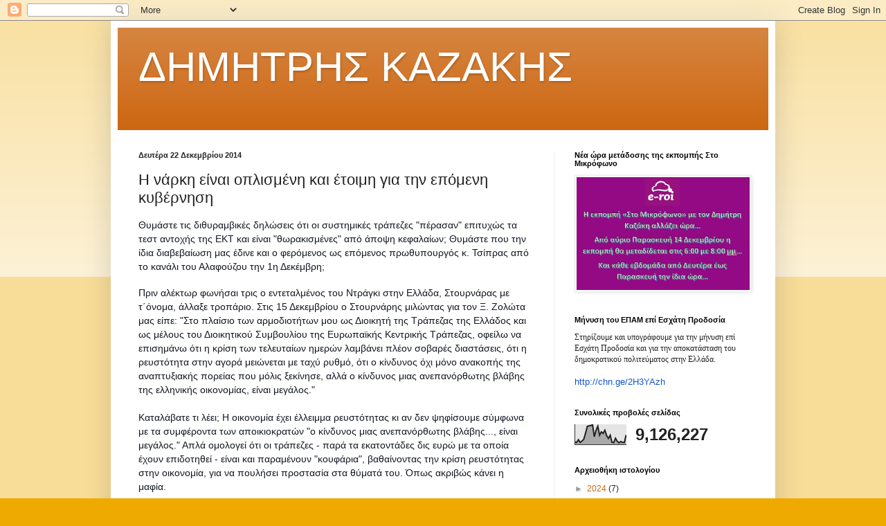

--- FILE ---
content_type: text/html; charset=UTF-8
request_url: http://dimitriskazakis.blogspot.com/2014/12/blog-post_22.html
body_size: 30896
content:
<!DOCTYPE html>
<html class='v2' dir='ltr' lang='el'>
<head>
<link href='https://www.blogger.com/static/v1/widgets/335934321-css_bundle_v2.css' rel='stylesheet' type='text/css'/>
<meta content='width=1100' name='viewport'/>
<meta content='text/html; charset=UTF-8' http-equiv='Content-Type'/>
<meta content='blogger' name='generator'/>
<link href='http://dimitriskazakis.blogspot.com/favicon.ico' rel='icon' type='image/x-icon'/>
<link href='http://dimitriskazakis.blogspot.com/2014/12/blog-post_22.html' rel='canonical'/>
<link rel="alternate" type="application/atom+xml" title="ΔΗΜΗΤΡΗΣ ΚΑΖΑΚΗΣ - Atom" href="http://dimitriskazakis.blogspot.com/feeds/posts/default" />
<link rel="alternate" type="application/rss+xml" title="ΔΗΜΗΤΡΗΣ ΚΑΖΑΚΗΣ - RSS" href="http://dimitriskazakis.blogspot.com/feeds/posts/default?alt=rss" />
<link rel="service.post" type="application/atom+xml" title="ΔΗΜΗΤΡΗΣ ΚΑΖΑΚΗΣ - Atom" href="https://www.blogger.com/feeds/3010087534072789630/posts/default" />

<link rel="alternate" type="application/atom+xml" title="ΔΗΜΗΤΡΗΣ ΚΑΖΑΚΗΣ - Atom" href="http://dimitriskazakis.blogspot.com/feeds/3037409690610078216/comments/default" />
<!--Can't find substitution for tag [blog.ieCssRetrofitLinks]-->
<meta content='http://dimitriskazakis.blogspot.com/2014/12/blog-post_22.html' property='og:url'/>
<meta content='Η νάρκη είναι οπλισμένη και έτοιμη για την επόμενη κυβέρνηση ' property='og:title'/>
<meta content=' Θυμάστε τις διθυραμβικές δηλώσεις ότι οι συστημικές τράπεζες &quot;πέρασαν&quot; επιτυχώς τα τεστ αντοχής της ΕΚΤ και είναι &quot;θωρακισμένες&quot; από άποψη ...' property='og:description'/>
<title>ΔΗΜΗΤΡΗΣ ΚΑΖΑΚΗΣ: Η νάρκη είναι οπλισμένη και έτοιμη για την επόμενη κυβέρνηση </title>
<style id='page-skin-1' type='text/css'><!--
/*
-----------------------------------------------
Blogger Template Style
Name:     Simple
Designer: Blogger
URL:      www.blogger.com
----------------------------------------------- */
/* Content
----------------------------------------------- */
body {
font: normal normal 12px Arial, Tahoma, Helvetica, FreeSans, sans-serif;
color: #222222;
background: #eeaa00 none repeat scroll top left;
padding: 0 40px 40px 40px;
}
html body .region-inner {
min-width: 0;
max-width: 100%;
width: auto;
}
h2 {
font-size: 22px;
}
a:link {
text-decoration:none;
color: #cc6611;
}
a:visited {
text-decoration:none;
color: #888888;
}
a:hover {
text-decoration:underline;
color: #ff9900;
}
.body-fauxcolumn-outer .fauxcolumn-inner {
background: transparent url(https://resources.blogblog.com/blogblog/data/1kt/simple/body_gradient_tile_light.png) repeat scroll top left;
_background-image: none;
}
.body-fauxcolumn-outer .cap-top {
position: absolute;
z-index: 1;
height: 400px;
width: 100%;
}
.body-fauxcolumn-outer .cap-top .cap-left {
width: 100%;
background: transparent url(https://resources.blogblog.com/blogblog/data/1kt/simple/gradients_light.png) repeat-x scroll top left;
_background-image: none;
}
.content-outer {
-moz-box-shadow: 0 0 40px rgba(0, 0, 0, .15);
-webkit-box-shadow: 0 0 5px rgba(0, 0, 0, .15);
-goog-ms-box-shadow: 0 0 10px #333333;
box-shadow: 0 0 40px rgba(0, 0, 0, .15);
margin-bottom: 1px;
}
.content-inner {
padding: 10px 10px;
}
.content-inner {
background-color: #ffffff;
}
/* Header
----------------------------------------------- */
.header-outer {
background: #cc6611 url(//www.blogblog.com/1kt/simple/gradients_light.png) repeat-x scroll 0 -400px;
_background-image: none;
}
.Header h1 {
font: normal normal 60px Arial, Tahoma, Helvetica, FreeSans, sans-serif;
color: #ffffff;
text-shadow: 1px 2px 3px rgba(0, 0, 0, .2);
}
.Header h1 a {
color: #ffffff;
}
.Header .description {
font-size: 140%;
color: #ffffff;
}
.header-inner .Header .titlewrapper {
padding: 22px 30px;
}
.header-inner .Header .descriptionwrapper {
padding: 0 30px;
}
/* Tabs
----------------------------------------------- */
.tabs-inner .section:first-child {
border-top: 0 solid #eeeeee;
}
.tabs-inner .section:first-child ul {
margin-top: -0;
border-top: 0 solid #eeeeee;
border-left: 0 solid #eeeeee;
border-right: 0 solid #eeeeee;
}
.tabs-inner .widget ul {
background: #f5f5f5 url(https://resources.blogblog.com/blogblog/data/1kt/simple/gradients_light.png) repeat-x scroll 0 -800px;
_background-image: none;
border-bottom: 1px solid #eeeeee;
margin-top: 0;
margin-left: -30px;
margin-right: -30px;
}
.tabs-inner .widget li a {
display: inline-block;
padding: .6em 1em;
font: normal normal 14px Arial, Tahoma, Helvetica, FreeSans, sans-serif;
color: #999999;
border-left: 1px solid #ffffff;
border-right: 1px solid #eeeeee;
}
.tabs-inner .widget li:first-child a {
border-left: none;
}
.tabs-inner .widget li.selected a, .tabs-inner .widget li a:hover {
color: #000000;
background-color: #eeeeee;
text-decoration: none;
}
/* Columns
----------------------------------------------- */
.main-outer {
border-top: 0 solid #eeeeee;
}
.fauxcolumn-left-outer .fauxcolumn-inner {
border-right: 1px solid #eeeeee;
}
.fauxcolumn-right-outer .fauxcolumn-inner {
border-left: 1px solid #eeeeee;
}
/* Headings
----------------------------------------------- */
div.widget > h2,
div.widget h2.title {
margin: 0 0 1em 0;
font: normal bold 11px Arial, Tahoma, Helvetica, FreeSans, sans-serif;
color: #000000;
}
/* Widgets
----------------------------------------------- */
.widget .zippy {
color: #999999;
text-shadow: 2px 2px 1px rgba(0, 0, 0, .1);
}
.widget .popular-posts ul {
list-style: none;
}
/* Posts
----------------------------------------------- */
h2.date-header {
font: normal bold 11px Arial, Tahoma, Helvetica, FreeSans, sans-serif;
}
.date-header span {
background-color: transparent;
color: #222222;
padding: inherit;
letter-spacing: inherit;
margin: inherit;
}
.main-inner {
padding-top: 30px;
padding-bottom: 30px;
}
.main-inner .column-center-inner {
padding: 0 15px;
}
.main-inner .column-center-inner .section {
margin: 0 15px;
}
.post {
margin: 0 0 25px 0;
}
h3.post-title, .comments h4 {
font: normal normal 22px Arial, Tahoma, Helvetica, FreeSans, sans-serif;
margin: .75em 0 0;
}
.post-body {
font-size: 110%;
line-height: 1.4;
position: relative;
}
.post-body img, .post-body .tr-caption-container, .Profile img, .Image img,
.BlogList .item-thumbnail img {
padding: 2px;
background: #ffffff;
border: 1px solid #eeeeee;
-moz-box-shadow: 1px 1px 5px rgba(0, 0, 0, .1);
-webkit-box-shadow: 1px 1px 5px rgba(0, 0, 0, .1);
box-shadow: 1px 1px 5px rgba(0, 0, 0, .1);
}
.post-body img, .post-body .tr-caption-container {
padding: 5px;
}
.post-body .tr-caption-container {
color: #222222;
}
.post-body .tr-caption-container img {
padding: 0;
background: transparent;
border: none;
-moz-box-shadow: 0 0 0 rgba(0, 0, 0, .1);
-webkit-box-shadow: 0 0 0 rgba(0, 0, 0, .1);
box-shadow: 0 0 0 rgba(0, 0, 0, .1);
}
.post-header {
margin: 0 0 1.5em;
line-height: 1.6;
font-size: 90%;
}
.post-footer {
margin: 20px -2px 0;
padding: 5px 10px;
color: #666666;
background-color: #f9f9f9;
border-bottom: 1px solid #eeeeee;
line-height: 1.6;
font-size: 90%;
}
#comments .comment-author {
padding-top: 1.5em;
border-top: 1px solid #eeeeee;
background-position: 0 1.5em;
}
#comments .comment-author:first-child {
padding-top: 0;
border-top: none;
}
.avatar-image-container {
margin: .2em 0 0;
}
#comments .avatar-image-container img {
border: 1px solid #eeeeee;
}
/* Comments
----------------------------------------------- */
.comments .comments-content .icon.blog-author {
background-repeat: no-repeat;
background-image: url([data-uri]);
}
.comments .comments-content .loadmore a {
border-top: 1px solid #999999;
border-bottom: 1px solid #999999;
}
.comments .comment-thread.inline-thread {
background-color: #f9f9f9;
}
.comments .continue {
border-top: 2px solid #999999;
}
/* Accents
---------------------------------------------- */
.section-columns td.columns-cell {
border-left: 1px solid #eeeeee;
}
.blog-pager {
background: transparent none no-repeat scroll top center;
}
.blog-pager-older-link, .home-link,
.blog-pager-newer-link {
background-color: #ffffff;
padding: 5px;
}
.footer-outer {
border-top: 0 dashed #bbbbbb;
}
/* Mobile
----------------------------------------------- */
body.mobile  {
background-size: auto;
}
.mobile .body-fauxcolumn-outer {
background: transparent none repeat scroll top left;
}
.mobile .body-fauxcolumn-outer .cap-top {
background-size: 100% auto;
}
.mobile .content-outer {
-webkit-box-shadow: 0 0 3px rgba(0, 0, 0, .15);
box-shadow: 0 0 3px rgba(0, 0, 0, .15);
}
.mobile .tabs-inner .widget ul {
margin-left: 0;
margin-right: 0;
}
.mobile .post {
margin: 0;
}
.mobile .main-inner .column-center-inner .section {
margin: 0;
}
.mobile .date-header span {
padding: 0.1em 10px;
margin: 0 -10px;
}
.mobile h3.post-title {
margin: 0;
}
.mobile .blog-pager {
background: transparent none no-repeat scroll top center;
}
.mobile .footer-outer {
border-top: none;
}
.mobile .main-inner, .mobile .footer-inner {
background-color: #ffffff;
}
.mobile-index-contents {
color: #222222;
}
.mobile-link-button {
background-color: #cc6611;
}
.mobile-link-button a:link, .mobile-link-button a:visited {
color: #ffffff;
}
.mobile .tabs-inner .section:first-child {
border-top: none;
}
.mobile .tabs-inner .PageList .widget-content {
background-color: #eeeeee;
color: #000000;
border-top: 1px solid #eeeeee;
border-bottom: 1px solid #eeeeee;
}
.mobile .tabs-inner .PageList .widget-content .pagelist-arrow {
border-left: 1px solid #eeeeee;
}

--></style>
<style id='template-skin-1' type='text/css'><!--
body {
min-width: 960px;
}
.content-outer, .content-fauxcolumn-outer, .region-inner {
min-width: 960px;
max-width: 960px;
_width: 960px;
}
.main-inner .columns {
padding-left: 0;
padding-right: 310px;
}
.main-inner .fauxcolumn-center-outer {
left: 0;
right: 310px;
/* IE6 does not respect left and right together */
_width: expression(this.parentNode.offsetWidth -
parseInt("0") -
parseInt("310px") + 'px');
}
.main-inner .fauxcolumn-left-outer {
width: 0;
}
.main-inner .fauxcolumn-right-outer {
width: 310px;
}
.main-inner .column-left-outer {
width: 0;
right: 100%;
margin-left: -0;
}
.main-inner .column-right-outer {
width: 310px;
margin-right: -310px;
}
#layout {
min-width: 0;
}
#layout .content-outer {
min-width: 0;
width: 800px;
}
#layout .region-inner {
min-width: 0;
width: auto;
}
body#layout div.add_widget {
padding: 8px;
}
body#layout div.add_widget a {
margin-left: 32px;
}
--></style>
<link href='https://www.blogger.com/dyn-css/authorization.css?targetBlogID=3010087534072789630&amp;zx=306a5801-17a9-4f03-bc46-aceff90a632d' media='none' onload='if(media!=&#39;all&#39;)media=&#39;all&#39;' rel='stylesheet'/><noscript><link href='https://www.blogger.com/dyn-css/authorization.css?targetBlogID=3010087534072789630&amp;zx=306a5801-17a9-4f03-bc46-aceff90a632d' rel='stylesheet'/></noscript>
<meta name='google-adsense-platform-account' content='ca-host-pub-1556223355139109'/>
<meta name='google-adsense-platform-domain' content='blogspot.com'/>

</head>
<body class='loading variant-bold'>
<div class='navbar section' id='navbar' name='Navbar'><div class='widget Navbar' data-version='1' id='Navbar1'><script type="text/javascript">
    function setAttributeOnload(object, attribute, val) {
      if(window.addEventListener) {
        window.addEventListener('load',
          function(){ object[attribute] = val; }, false);
      } else {
        window.attachEvent('onload', function(){ object[attribute] = val; });
      }
    }
  </script>
<div id="navbar-iframe-container"></div>
<script type="text/javascript" src="https://apis.google.com/js/platform.js"></script>
<script type="text/javascript">
      gapi.load("gapi.iframes:gapi.iframes.style.bubble", function() {
        if (gapi.iframes && gapi.iframes.getContext) {
          gapi.iframes.getContext().openChild({
              url: 'https://www.blogger.com/navbar/3010087534072789630?po\x3d3037409690610078216\x26origin\x3dhttp://dimitriskazakis.blogspot.com',
              where: document.getElementById("navbar-iframe-container"),
              id: "navbar-iframe"
          });
        }
      });
    </script><script type="text/javascript">
(function() {
var script = document.createElement('script');
script.type = 'text/javascript';
script.src = '//pagead2.googlesyndication.com/pagead/js/google_top_exp.js';
var head = document.getElementsByTagName('head')[0];
if (head) {
head.appendChild(script);
}})();
</script>
</div></div>
<div class='body-fauxcolumns'>
<div class='fauxcolumn-outer body-fauxcolumn-outer'>
<div class='cap-top'>
<div class='cap-left'></div>
<div class='cap-right'></div>
</div>
<div class='fauxborder-left'>
<div class='fauxborder-right'></div>
<div class='fauxcolumn-inner'>
</div>
</div>
<div class='cap-bottom'>
<div class='cap-left'></div>
<div class='cap-right'></div>
</div>
</div>
</div>
<div class='content'>
<div class='content-fauxcolumns'>
<div class='fauxcolumn-outer content-fauxcolumn-outer'>
<div class='cap-top'>
<div class='cap-left'></div>
<div class='cap-right'></div>
</div>
<div class='fauxborder-left'>
<div class='fauxborder-right'></div>
<div class='fauxcolumn-inner'>
</div>
</div>
<div class='cap-bottom'>
<div class='cap-left'></div>
<div class='cap-right'></div>
</div>
</div>
</div>
<div class='content-outer'>
<div class='content-cap-top cap-top'>
<div class='cap-left'></div>
<div class='cap-right'></div>
</div>
<div class='fauxborder-left content-fauxborder-left'>
<div class='fauxborder-right content-fauxborder-right'></div>
<div class='content-inner'>
<header>
<div class='header-outer'>
<div class='header-cap-top cap-top'>
<div class='cap-left'></div>
<div class='cap-right'></div>
</div>
<div class='fauxborder-left header-fauxborder-left'>
<div class='fauxborder-right header-fauxborder-right'></div>
<div class='region-inner header-inner'>
<div class='header section' id='header' name='Κεφαλίδα'><div class='widget Header' data-version='1' id='Header1'>
<div id='header-inner'>
<div class='titlewrapper'>
<h1 class='title'>
<a href='http://dimitriskazakis.blogspot.com/'>
ΔΗΜΗΤΡΗΣ ΚΑΖΑΚΗΣ
</a>
</h1>
</div>
<div class='descriptionwrapper'>
<p class='description'><span>
</span></p>
</div>
</div>
</div></div>
</div>
</div>
<div class='header-cap-bottom cap-bottom'>
<div class='cap-left'></div>
<div class='cap-right'></div>
</div>
</div>
</header>
<div class='tabs-outer'>
<div class='tabs-cap-top cap-top'>
<div class='cap-left'></div>
<div class='cap-right'></div>
</div>
<div class='fauxborder-left tabs-fauxborder-left'>
<div class='fauxborder-right tabs-fauxborder-right'></div>
<div class='region-inner tabs-inner'>
<div class='tabs no-items section' id='crosscol' name='Σε όλες τις στήλες'></div>
<div class='tabs no-items section' id='crosscol-overflow' name='Cross-Column 2'></div>
</div>
</div>
<div class='tabs-cap-bottom cap-bottom'>
<div class='cap-left'></div>
<div class='cap-right'></div>
</div>
</div>
<div class='main-outer'>
<div class='main-cap-top cap-top'>
<div class='cap-left'></div>
<div class='cap-right'></div>
</div>
<div class='fauxborder-left main-fauxborder-left'>
<div class='fauxborder-right main-fauxborder-right'></div>
<div class='region-inner main-inner'>
<div class='columns fauxcolumns'>
<div class='fauxcolumn-outer fauxcolumn-center-outer'>
<div class='cap-top'>
<div class='cap-left'></div>
<div class='cap-right'></div>
</div>
<div class='fauxborder-left'>
<div class='fauxborder-right'></div>
<div class='fauxcolumn-inner'>
</div>
</div>
<div class='cap-bottom'>
<div class='cap-left'></div>
<div class='cap-right'></div>
</div>
</div>
<div class='fauxcolumn-outer fauxcolumn-left-outer'>
<div class='cap-top'>
<div class='cap-left'></div>
<div class='cap-right'></div>
</div>
<div class='fauxborder-left'>
<div class='fauxborder-right'></div>
<div class='fauxcolumn-inner'>
</div>
</div>
<div class='cap-bottom'>
<div class='cap-left'></div>
<div class='cap-right'></div>
</div>
</div>
<div class='fauxcolumn-outer fauxcolumn-right-outer'>
<div class='cap-top'>
<div class='cap-left'></div>
<div class='cap-right'></div>
</div>
<div class='fauxborder-left'>
<div class='fauxborder-right'></div>
<div class='fauxcolumn-inner'>
</div>
</div>
<div class='cap-bottom'>
<div class='cap-left'></div>
<div class='cap-right'></div>
</div>
</div>
<!-- corrects IE6 width calculation -->
<div class='columns-inner'>
<div class='column-center-outer'>
<div class='column-center-inner'>
<div class='main section' id='main' name='Κύριος'><div class='widget Blog' data-version='1' id='Blog1'>
<div class='blog-posts hfeed'>

          <div class="date-outer">
        
<h2 class='date-header'><span>Δευτέρα 22 Δεκεμβρίου 2014</span></h2>

          <div class="date-posts">
        
<div class='post-outer'>
<div class='post hentry uncustomized-post-template' itemprop='blogPost' itemscope='itemscope' itemtype='http://schema.org/BlogPosting'>
<meta content='3010087534072789630' itemprop='blogId'/>
<meta content='3037409690610078216' itemprop='postId'/>
<a name='3037409690610078216'></a>
<h3 class='post-title entry-title' itemprop='name'>
Η νάρκη είναι οπλισμένη και έτοιμη για την επόμενη κυβέρνηση 
</h3>
<div class='post-header'>
<div class='post-header-line-1'></div>
</div>
<div class='post-body entry-content' id='post-body-3037409690610078216' itemprop='description articleBody'>
<div dir="ltr" style="text-align: left;" trbidi="on">
<span style="background-color: white; color: #141823; font-family: Helvetica, Arial, 'lucida grande', tahoma, verdana, arial, sans-serif; font-size: 14.4444446563721px; line-height: 20px;">Θυμάστε τις διθυραμβικές δηλώσεις ότι οι συστημικές τράπεζες "πέρασαν" επιτυχώς τα τεστ αντοχής της ΕΚΤ και είναι "θωρακισμένες" από άποψη κεφαλαίων; Θυμάστε που την ίδια διαβεβαίωση μας έδινε και ο φερόμενος ως επόμενος πρωθυπουργός κ. Τσίπρας από το κανάλι του Αλαφούζου την 1η Δεκέμβρη;</span><br />
<br style="background-color: white; color: #141823; font-family: Helvetica, Arial, 'lucida grande', tahoma, verdana, arial, sans-serif; font-size: 14.4444446563721px; line-height: 20px;" />
<span style="background-color: white; color: #141823; font-family: Helvetica, Arial, 'lucida grande', tahoma, verdana, arial, sans-serif; font-size: 14.4444446563721px; line-height: 20px;">Πριν αλέκτωρ φωνήσαι τρις ο εντεταλμένος του Ν</span><span class="text_exposed_show" style="background-color: white; color: #141823; display: inline; font-family: Helvetica, Arial, 'lucida grande', tahoma, verdana, arial, sans-serif; font-size: 14.4444446563721px; line-height: 20px;">τράγκι στην Ελλάδα, Στουρνάρας με τ&#900;όνομα, άλλαξε τροπάριο. Στις 15 Δεκεμβρίου ο Στουρνάρης μιλώντας για τον Ξ. Ζολώτα μας είπε: "Στο πλαίσιο των αρμοδιοτήτων μου ως Διοικητή της Τράπεζας της Ελλάδος και ως μέλους του Διοικητικού Συμβουλίου της Ευρωπαϊκής Κεντρικής Τράπεζας, οφείλω να επισημάνω ότι η κρίση των τελευταίων ημερών λαμβάνει πλέον σοβαρές διαστάσεις, ότι η ρευστότητα στην αγορά μειώνεται με ταχύ ρυθμό, ότι ο κίνδυνος όχι μόνο ανακοπής της αναπτυξιακής πορείας που μόλις ξεκίνησε, αλλά ο κίνδυνος μιας ανεπανόρθωτης βλάβης της ελληνικής οικονομίας, είναι μεγάλος."</span><br />
<a name="more"></a><span class="text_exposed_show" style="background-color: white; color: #141823; display: inline; font-family: Helvetica, Arial, 'lucida grande', tahoma, verdana, arial, sans-serif; font-size: 14.4444446563721px; line-height: 20px;"><br />Καταλάβατε τι λέει; Η οικονομία έχει έλλειμμα ρευστότητας κι αν δεν ψηφίσουμε σύμφωνα με τα συμφέροντα των αποικιοκρατών "ο κίνδυνος μιας ανεπανόρθωτης βλάβης..., είναι μεγάλος." Απλά ομολογεί ότι οι τράπεζες - παρά τα εκατοντάδες δις ευρώ με τα οποία έχουν επιδοτηθεί - είναι και παραμένουν "κουφάρια", βαθαίνοντας την κρίση ρευστότητας στην οικονομία, για να πουλήσει προστασία στα θύματά του. Όπως ακριβώς κάνει η μαφία.<br /><br />Χθες, ο Στουρνάρης έκανε ακόμη ένα βήμα: Οι τράπεζες χρειάζονται άλλα 25 δισ. ευρώ το Μάρτιο, δήλωσε χθες Κυριακή 21 Δεκεμβρίου. Ειδικότερα, ανέφερε ότι έως τον Μάρτιο οι ελληνικές τράπεζες πρέπει να επιστρέψουν 25 δισ. ευρώ στην Ευρωπαϊκή Κεντρική Τράπεζα από τα ομόλογα που εξέδωσαν στη διάρκεια της κρίσης. Μάλιστα, το θέμα συζητήθηκε την περασμένη εβδομάδα κατά την επίσκεψη του κεντρικού τραπεζίτη στη Φρανκφούρτη.<br /><br />Η Ευρωπαϊκή Κεντρική Τράπεζα έχει δεχτεί να ανανεωθεί η διάρκεια των ομολόγων δυο φορές αλλά έχει ξεκαθαρίσει ότι δεν πρόκειται να το επαναλάβει, με αποτέλεσμα σε τρεις μήνες τα ελληνικά πιστωτικά ιδρύματα να καλούνται να επιστρέψουν 25 δις και να βρουν άλλες εγγυήσεις για να αντικαταστήσουν τη ρευστότητα.<br /><br />&#171;Όλα αυτά τα ξέρουν οι αρχηγοί. Πρέπει να βρεθεί ένα νέο καλάθι δανεισμού&#187; τονίζει ο κεντρικός τραπεζίτης στους συνεργάτες του όπως δημοσιεύει η Real News.<br /><br />Καταλάβατε την παγίδα; Να γιατί οι Ευρωπαϊκοί αποικιοκράτες δέχτηκαν να πάμε σε έκτακτες εκλογές. Ξέρουν πολύ καλά ότι τα δημοσιονομικά ταμεία της Ελλάδας είναι παντελώς άδεια με σοβαρό πρωτογενές έλλειμμα Γενικής Κυβέρνησης. Μέχρι τον Μάρτιο πρέπει να "γυρίσουν" περί τα 13 δις ευρώ έντοκα γραμμάτεια. Πρέπει επίσης μέχρι τότε να πληρωθούν περί τα 6,5 δις τόκοι και ληξιπρόθεσμα ομόλογα.<br /><br />Την ίδια ώρα τα διαθέσιμα στα ασφαλιστικά ταμεία δεν αρκούν ούτε για τις συντάξεις του επόμενου τριμήνου. Και επιπλέον βγαίνει ο Στουρνάρης και σου λέει ότι οι υποχρεώσεις των συστημικών τραπεζών μέχρι τον Μάρτιο φτάνουν τα 25 δις ευρώ. Σίγουρα είναι περισσότερα καθώς κάθε μήνα από τον Σεπτέμβριο οι τράπεζες αντλούν όλο περισσότερη ρευστότητα από την ΕΚΤ.<br /><br />Όλα λοιπόν είναι στημένα για την επόμενη κυβέρνηση. Για φανταστείτε λοιπόν να βγει ο Τσίπρας να θέλει να διαπραγματευθεί χωρίς να θέσει θέμα ευρώ και ΕΕ. Δεν θα έχει χρήμα να πληρώσει ούτε συντάξεις, η ΕΚΤ θα σταματήσει να παρέχει ρευστότητα και θα σκάει μια συστημική τράπεζα κάθε εβδομάδα. Τι θα κάνει μια κυβέρνηση που δεν έχει σχέδιο άμεσης καταγγελίας και διαγραφής του χρέους; Τι θα κάνει όταν δεν έχει σχέδιο για την εξασφάλιση της χρηματοδότησης της ελληνικής οικονομίας χωρίς να εξαρτάται από την ΕΚΤ;<br /><br />Λύσεις υπάρχουν, άμεσα εφαρμόσιμες για να ξεφύγουμε από την μέγγενη των εκβιασμών από τους δανειστές. Λύσεις όμως εντός του ευρώ και με όρους διαπραγμάτευσης χωρίς μονομερείς ενέργειες, αφήνουν την χώρα και τον λαό εκτεθειμένο σε εκβιασμούς, ώστε να του πουν, "δυστυχώς, δεν γίνεται τίποτε". Κι έτσι να του φορτώσουν τη νέα συμφωνία με τους αποικιοκράτες που είναι ήδη στα σκαριά.&nbsp;</span></div>
<div style='clear: both;'></div>
</div>
<div class='post-footer'>
<div class='post-footer-line post-footer-line-1'>
<span class='post-author vcard'>
Αναρτήθηκε από
<span class='fn' itemprop='author' itemscope='itemscope' itemtype='http://schema.org/Person'>
<meta content='https://www.blogger.com/profile/16753309610446533704' itemprop='url'/>
<a class='g-profile' href='https://www.blogger.com/profile/16753309610446533704' rel='author' title='author profile'>
<span itemprop='name'>ΔΗΜΗΤΡΗΣ ΚΑΖΑΚΗΣ</span>
</a>
</span>
</span>
<span class='post-timestamp'>
στις
<meta content='http://dimitriskazakis.blogspot.com/2014/12/blog-post_22.html' itemprop='url'/>
<a class='timestamp-link' href='http://dimitriskazakis.blogspot.com/2014/12/blog-post_22.html' rel='bookmark' title='permanent link'><abbr class='published' itemprop='datePublished' title='2014-12-22T13:35:00+02:00'>1:35&#8239;μ.μ.</abbr></a>
</span>
<span class='post-comment-link'>
</span>
<span class='post-icons'>
<span class='item-control blog-admin pid-1407658781'>
<a href='https://www.blogger.com/post-edit.g?blogID=3010087534072789630&postID=3037409690610078216&from=pencil' title='Επεξεργασία ανάρτησης'>
<img alt='' class='icon-action' height='18' src='https://resources.blogblog.com/img/icon18_edit_allbkg.gif' width='18'/>
</a>
</span>
</span>
<div class='post-share-buttons goog-inline-block'>
<a class='goog-inline-block share-button sb-email' href='https://www.blogger.com/share-post.g?blogID=3010087534072789630&postID=3037409690610078216&target=email' target='_blank' title='Αποστολή με μήνυμα ηλεκτρονικού ταχυδρομείου
'><span class='share-button-link-text'>Αποστολή με μήνυμα ηλεκτρονικού ταχυδρομείου
</span></a><a class='goog-inline-block share-button sb-blog' href='https://www.blogger.com/share-post.g?blogID=3010087534072789630&postID=3037409690610078216&target=blog' onclick='window.open(this.href, "_blank", "height=270,width=475"); return false;' target='_blank' title='BlogThis!'><span class='share-button-link-text'>BlogThis!</span></a><a class='goog-inline-block share-button sb-twitter' href='https://www.blogger.com/share-post.g?blogID=3010087534072789630&postID=3037409690610078216&target=twitter' target='_blank' title='Κοινοποίηση στο X'><span class='share-button-link-text'>Κοινοποίηση στο X</span></a><a class='goog-inline-block share-button sb-facebook' href='https://www.blogger.com/share-post.g?blogID=3010087534072789630&postID=3037409690610078216&target=facebook' onclick='window.open(this.href, "_blank", "height=430,width=640"); return false;' target='_blank' title='Μοιραστείτε το στο Facebook'><span class='share-button-link-text'>Μοιραστείτε το στο Facebook</span></a><a class='goog-inline-block share-button sb-pinterest' href='https://www.blogger.com/share-post.g?blogID=3010087534072789630&postID=3037409690610078216&target=pinterest' target='_blank' title='Κοινοποίηση στο Pinterest'><span class='share-button-link-text'>Κοινοποίηση στο Pinterest</span></a>
</div>
</div>
<div class='post-footer-line post-footer-line-2'>
<span class='post-labels'>
Ετικέτες
<a href='http://dimitriskazakis.blogspot.com/search/label/%CE%A4%CE%BF%20%CE%A3%CF%87%CF%8C%CE%BB%CE%B9%CE%BF%20%CF%84%CE%B7%CF%82%20%CE%97%CE%BC%CE%AD%CF%81%CE%B1%CF%82' rel='tag'>Το Σχόλιο της Ημέρας</a>
</span>
</div>
<div class='post-footer-line post-footer-line-3'>
<span class='post-location'>
</span>
</div>
</div>
</div>
<div class='comments' id='comments'>
<a name='comments'></a>
<h4>7 σχόλια:</h4>
<div class='comments-content'>
<script async='async' src='' type='text/javascript'></script>
<script type='text/javascript'>
    (function() {
      var items = null;
      var msgs = null;
      var config = {};

// <![CDATA[
      var cursor = null;
      if (items && items.length > 0) {
        cursor = parseInt(items[items.length - 1].timestamp) + 1;
      }

      var bodyFromEntry = function(entry) {
        var text = (entry &&
                    ((entry.content && entry.content.$t) ||
                     (entry.summary && entry.summary.$t))) ||
            '';
        if (entry && entry.gd$extendedProperty) {
          for (var k in entry.gd$extendedProperty) {
            if (entry.gd$extendedProperty[k].name == 'blogger.contentRemoved') {
              return '<span class="deleted-comment">' + text + '</span>';
            }
          }
        }
        return text;
      }

      var parse = function(data) {
        cursor = null;
        var comments = [];
        if (data && data.feed && data.feed.entry) {
          for (var i = 0, entry; entry = data.feed.entry[i]; i++) {
            var comment = {};
            // comment ID, parsed out of the original id format
            var id = /blog-(\d+).post-(\d+)/.exec(entry.id.$t);
            comment.id = id ? id[2] : null;
            comment.body = bodyFromEntry(entry);
            comment.timestamp = Date.parse(entry.published.$t) + '';
            if (entry.author && entry.author.constructor === Array) {
              var auth = entry.author[0];
              if (auth) {
                comment.author = {
                  name: (auth.name ? auth.name.$t : undefined),
                  profileUrl: (auth.uri ? auth.uri.$t : undefined),
                  avatarUrl: (auth.gd$image ? auth.gd$image.src : undefined)
                };
              }
            }
            if (entry.link) {
              if (entry.link[2]) {
                comment.link = comment.permalink = entry.link[2].href;
              }
              if (entry.link[3]) {
                var pid = /.*comments\/default\/(\d+)\?.*/.exec(entry.link[3].href);
                if (pid && pid[1]) {
                  comment.parentId = pid[1];
                }
              }
            }
            comment.deleteclass = 'item-control blog-admin';
            if (entry.gd$extendedProperty) {
              for (var k in entry.gd$extendedProperty) {
                if (entry.gd$extendedProperty[k].name == 'blogger.itemClass') {
                  comment.deleteclass += ' ' + entry.gd$extendedProperty[k].value;
                } else if (entry.gd$extendedProperty[k].name == 'blogger.displayTime') {
                  comment.displayTime = entry.gd$extendedProperty[k].value;
                }
              }
            }
            comments.push(comment);
          }
        }
        return comments;
      };

      var paginator = function(callback) {
        if (hasMore()) {
          var url = config.feed + '?alt=json&v=2&orderby=published&reverse=false&max-results=50';
          if (cursor) {
            url += '&published-min=' + new Date(cursor).toISOString();
          }
          window.bloggercomments = function(data) {
            var parsed = parse(data);
            cursor = parsed.length < 50 ? null
                : parseInt(parsed[parsed.length - 1].timestamp) + 1
            callback(parsed);
            window.bloggercomments = null;
          }
          url += '&callback=bloggercomments';
          var script = document.createElement('script');
          script.type = 'text/javascript';
          script.src = url;
          document.getElementsByTagName('head')[0].appendChild(script);
        }
      };
      var hasMore = function() {
        return !!cursor;
      };
      var getMeta = function(key, comment) {
        if ('iswriter' == key) {
          var matches = !!comment.author
              && comment.author.name == config.authorName
              && comment.author.profileUrl == config.authorUrl;
          return matches ? 'true' : '';
        } else if ('deletelink' == key) {
          return config.baseUri + '/comment/delete/'
               + config.blogId + '/' + comment.id;
        } else if ('deleteclass' == key) {
          return comment.deleteclass;
        }
        return '';
      };

      var replybox = null;
      var replyUrlParts = null;
      var replyParent = undefined;

      var onReply = function(commentId, domId) {
        if (replybox == null) {
          // lazily cache replybox, and adjust to suit this style:
          replybox = document.getElementById('comment-editor');
          if (replybox != null) {
            replybox.height = '250px';
            replybox.style.display = 'block';
            replyUrlParts = replybox.src.split('#');
          }
        }
        if (replybox && (commentId !== replyParent)) {
          replybox.src = '';
          document.getElementById(domId).insertBefore(replybox, null);
          replybox.src = replyUrlParts[0]
              + (commentId ? '&parentID=' + commentId : '')
              + '#' + replyUrlParts[1];
          replyParent = commentId;
        }
      };

      var hash = (window.location.hash || '#').substring(1);
      var startThread, targetComment;
      if (/^comment-form_/.test(hash)) {
        startThread = hash.substring('comment-form_'.length);
      } else if (/^c[0-9]+$/.test(hash)) {
        targetComment = hash.substring(1);
      }

      // Configure commenting API:
      var configJso = {
        'maxDepth': config.maxThreadDepth
      };
      var provider = {
        'id': config.postId,
        'data': items,
        'loadNext': paginator,
        'hasMore': hasMore,
        'getMeta': getMeta,
        'onReply': onReply,
        'rendered': true,
        'initComment': targetComment,
        'initReplyThread': startThread,
        'config': configJso,
        'messages': msgs
      };

      var render = function() {
        if (window.goog && window.goog.comments) {
          var holder = document.getElementById('comment-holder');
          window.goog.comments.render(holder, provider);
        }
      };

      // render now, or queue to render when library loads:
      if (window.goog && window.goog.comments) {
        render();
      } else {
        window.goog = window.goog || {};
        window.goog.comments = window.goog.comments || {};
        window.goog.comments.loadQueue = window.goog.comments.loadQueue || [];
        window.goog.comments.loadQueue.push(render);
      }
    })();
// ]]>
  </script>
<div id='comment-holder'>
<div class="comment-thread toplevel-thread"><ol id="top-ra"><li class="comment" id="c7596903277434822709"><div class="avatar-image-container"><img src="//resources.blogblog.com/img/blank.gif" alt=""/></div><div class="comment-block"><div class="comment-header"><cite class="user">Ανώνυμος</cite><span class="icon user "></span><span class="datetime secondary-text"><a rel="nofollow" href="http://dimitriskazakis.blogspot.com/2014/12/blog-post_22.html?showComment=1419271503438#c7596903277434822709">22 Δεκεμβρίου 2014 στις 8:05&#8239;μ.μ.</a></span></div><p class="comment-content">Δημήτρη καλησπέρα και συγχαρητήρια για τη στήλη σου<br><br>Θα ήθελα τις εκτιμήσεις σου για το τι μέλλει γενέσθαι στο τραπεζικό μας σύστημα τους προσεχείς μήνες.<br><br>Τα βασικά ερωτήματα που απασχολούν σήμερα ειδικούς και μη είναι:<br><br>- Θα αδειάσουν τα ΑΤΜ πριν τις εκλογές; Θα αφήσει κάτι τέτοιο να συμβεί η ΕΚΤ;<br><br>- Πόσο πιθανό είναι  να έχουμε bail in τους ερχόμενους μήνες, δεδομένου ότι  η συντριπτική πλειοψηφία των καταθέσεων είναι κάτω των 100.000 ευρώ;<br><br>- Τι θα γίνει με τις μικρές συνεταιριστικές τράπεζες; Θα αντέξουν περισσότερο από τις συστημικές ή θα απορροφηθούν αναγκαστικά;<br><br>- Τι ανταλλάγματα θα ζητήσει η Ευρώπη για να κρατήσει το τραπεζικό μας σύστημα στη ζωή;<br><br>Ευχαριστώ</p><span class="comment-actions secondary-text"><a class="comment-reply" target="_self" data-comment-id="7596903277434822709">Απάντηση</a><span class="item-control blog-admin blog-admin pid-2140127402"><a target="_self" href="https://www.blogger.com/comment/delete/3010087534072789630/7596903277434822709">Διαγραφή</a></span></span></div><div class="comment-replies"><div id="c7596903277434822709-rt" class="comment-thread inline-thread"><span class="thread-toggle thread-expanded"><span class="thread-arrow"></span><span class="thread-count"><a target="_self">Απαντήσεις</a></span></span><ol id="c7596903277434822709-ra" class="thread-chrome thread-expanded"><div><li class="comment" id="c7349086468634518905"><div class="avatar-image-container"><img src="//resources.blogblog.com/img/blank.gif" alt=""/></div><div class="comment-block"><div class="comment-header"><cite class="user">Ανώνυμος</cite><span class="icon user "></span><span class="datetime secondary-text"><a rel="nofollow" href="http://dimitriskazakis.blogspot.com/2014/12/blog-post_22.html?showComment=1419314438070#c7349086468634518905">23 Δεκεμβρίου 2014 στις 8:00&#8239;π.μ.</a></span></div><p class="comment-content">Mεχρι ν απαντησει ο κ. Καζακης, ας πω κι εγω την εξυπναδα μου :)<br><br>-Ηδη υπολειτουργουν. Αναλογα με το ποσο καλο παιδι θα ειναι η νεα κυβερνηση.<br>-Απο το 1. ευρω<br>-Ολες θα τις κλεισουν<br>Τις ζωες μας<br><br>Ελπιζω να βοηθησα ;)<br></p><span class="comment-actions secondary-text"><span class="item-control blog-admin blog-admin pid-2140127402"><a target="_self" href="https://www.blogger.com/comment/delete/3010087534072789630/7349086468634518905">Διαγραφή</a></span></span></div><div class="comment-replies"><div id="c7349086468634518905-rt" class="comment-thread inline-thread hidden"><span class="thread-toggle thread-expanded"><span class="thread-arrow"></span><span class="thread-count"><a target="_self">Απαντήσεις</a></span></span><ol id="c7349086468634518905-ra" class="thread-chrome thread-expanded"><div></div><div id="c7349086468634518905-continue" class="continue"><a class="comment-reply" target="_self" data-comment-id="7349086468634518905">Απάντηση</a></div></ol></div></div><div class="comment-replybox-single" id="c7349086468634518905-ce"></div></li></div><div id="c7596903277434822709-continue" class="continue"><a class="comment-reply" target="_self" data-comment-id="7596903277434822709">Απάντηση</a></div></ol></div></div><div class="comment-replybox-single" id="c7596903277434822709-ce"></div></li><li class="comment" id="c591976459870190186"><div class="avatar-image-container"><img src="//resources.blogblog.com/img/blank.gif" alt=""/></div><div class="comment-block"><div class="comment-header"><cite class="user">Ανώνυμος</cite><span class="icon user "></span><span class="datetime secondary-text"><a rel="nofollow" href="http://dimitriskazakis.blogspot.com/2014/12/blog-post_22.html?showComment=1419351965471#c591976459870190186">23 Δεκεμβρίου 2014 στις 6:26&#8239;μ.μ.</a></span></div><p class="comment-content">ο &quot;περουκακιας&quot; Μαυριδης του καπιταλ ξαναχτυπησε και αποκαλει &quot;εγκλημα&quot; τη δραχμη<br><br>http://kourdistoportocali.com/post/40321/atm</p><span class="comment-actions secondary-text"><a class="comment-reply" target="_self" data-comment-id="591976459870190186">Απάντηση</a><span class="item-control blog-admin blog-admin pid-2140127402"><a target="_self" href="https://www.blogger.com/comment/delete/3010087534072789630/591976459870190186">Διαγραφή</a></span></span></div><div class="comment-replies"><div id="c591976459870190186-rt" class="comment-thread inline-thread hidden"><span class="thread-toggle thread-expanded"><span class="thread-arrow"></span><span class="thread-count"><a target="_self">Απαντήσεις</a></span></span><ol id="c591976459870190186-ra" class="thread-chrome thread-expanded"><div></div><div id="c591976459870190186-continue" class="continue"><a class="comment-reply" target="_self" data-comment-id="591976459870190186">Απάντηση</a></div></ol></div></div><div class="comment-replybox-single" id="c591976459870190186-ce"></div></li><li class="comment" id="c7675991188982634838"><div class="avatar-image-container"><img src="//resources.blogblog.com/img/blank.gif" alt=""/></div><div class="comment-block"><div class="comment-header"><cite class="user">Ανώνυμος</cite><span class="icon user "></span><span class="datetime secondary-text"><a rel="nofollow" href="http://dimitriskazakis.blogspot.com/2014/12/blog-post_22.html?showComment=1419395713368#c7675991188982634838">24 Δεκεμβρίου 2014 στις 6:35&#8239;π.μ.</a></span></div><p class="comment-content">Η ναρκη εχει ονομα που δε το λεει κανεις: κλεψαν τα λεφτα ολων των καταθεσεων. <br><br>ο μονος τροπος να το καλήψουν εκτος απο την αρνηση των δουλων τραπεζικων υπαλλήλων να σου δώσουν πανω απο 3,4 χιλιάρικα ειναι να κανουν ενα μεγάλο χρηματοπιστωτικο γεγονος και ετσι να αιτιάσουν το μισό τρις ευρω που φαγαν απο τις καταθέσεις μας.   Κατα τα αλλα τους χρωστάμε  έ?</p><span class="comment-actions secondary-text"><a class="comment-reply" target="_self" data-comment-id="7675991188982634838">Απάντηση</a><span class="item-control blog-admin blog-admin pid-2140127402"><a target="_self" href="https://www.blogger.com/comment/delete/3010087534072789630/7675991188982634838">Διαγραφή</a></span></span></div><div class="comment-replies"><div id="c7675991188982634838-rt" class="comment-thread inline-thread hidden"><span class="thread-toggle thread-expanded"><span class="thread-arrow"></span><span class="thread-count"><a target="_self">Απαντήσεις</a></span></span><ol id="c7675991188982634838-ra" class="thread-chrome thread-expanded"><div></div><div id="c7675991188982634838-continue" class="continue"><a class="comment-reply" target="_self" data-comment-id="7675991188982634838">Απάντηση</a></div></ol></div></div><div class="comment-replybox-single" id="c7675991188982634838-ce"></div></li><li class="comment" id="c5196576345543880292"><div class="avatar-image-container"><img src="//resources.blogblog.com/img/blank.gif" alt=""/></div><div class="comment-block"><div class="comment-header"><cite class="user">Ανώνυμος</cite><span class="icon user "></span><span class="datetime secondary-text"><a rel="nofollow" href="http://dimitriskazakis.blogspot.com/2014/12/blog-post_22.html?showComment=1419416701004#c5196576345543880292">24 Δεκεμβρίου 2014 στις 12:25&#8239;μ.μ.</a></span></div><p class="comment-content">O Mηλιός πάντως δήλωσε στη guardian οτι ειναι &quot;μαρξιστής&quot; (οπως και οι περισσότεροι στο ΣΥΡΙΖΑ) αλλα οτι απεχθάνεται το σοβιετικο μαρξισμό και  πως ό,τι και να κάνει ο ΣΥΡΙΖΑ ως κυβέρνηση, αυτό &#171;θα γίνει υπό το πρίσμα ότι η Ελλάδα θα μείνει στην Ευρωζώνη&#187;. <br><br>Δηλαδη ο Μηλιός μας λεει ξεκαθαρα οτι δεν θα κανουν τιποτα αφου εντος ευρωζωνης δεν γινεται να αλλαξει η κατασταση. <br> <br><br>http://www.iefimerida.gr/news/184122/milios-ston-guardian-eimai-marxistis-opos-kai-i-pleiopsifia-sto-syriza#ixzz3MoFkSp2O</p><span class="comment-actions secondary-text"><a class="comment-reply" target="_self" data-comment-id="5196576345543880292">Απάντηση</a><span class="item-control blog-admin blog-admin pid-2140127402"><a target="_self" href="https://www.blogger.com/comment/delete/3010087534072789630/5196576345543880292">Διαγραφή</a></span></span></div><div class="comment-replies"><div id="c5196576345543880292-rt" class="comment-thread inline-thread hidden"><span class="thread-toggle thread-expanded"><span class="thread-arrow"></span><span class="thread-count"><a target="_self">Απαντήσεις</a></span></span><ol id="c5196576345543880292-ra" class="thread-chrome thread-expanded"><div></div><div id="c5196576345543880292-continue" class="continue"><a class="comment-reply" target="_self" data-comment-id="5196576345543880292">Απάντηση</a></div></ol></div></div><div class="comment-replybox-single" id="c5196576345543880292-ce"></div></li><li class="comment" id="c6671190673218793597"><div class="avatar-image-container"><img src="//www.blogger.com/img/blogger_logo_round_35.png" alt=""/></div><div class="comment-block"><div class="comment-header"><cite class="user"><a href="https://www.blogger.com/profile/00492652647572064663" rel="nofollow">Ελευθέριος Θεοδοσίου</a></cite><span class="icon user "></span><span class="datetime secondary-text"><a rel="nofollow" href="http://dimitriskazakis.blogspot.com/2014/12/blog-post_22.html?showComment=1420056516561#c6671190673218793597">31 Δεκεμβρίου 2014 στις 10:08&#8239;μ.μ.</a></span></div><p class="comment-content">Δεν μας λέγει κάτι καινούργιο. Εγώ το περίμενα αυτό. Η αναιμική Ελληνική οικονομία έχει σαν αποτέλεσμα το σταμάτημα των καταθέσεων, και δεν φτάνει αυτό. Έχουμε αύξηση των εκροών, δηλαδή την μείωση των καταθέσεων, από τους αποταμιευτές, που πλέον αντιμετωπίζουν υπολογίσημο πρόβλημα επιβίωσης. Οι τράπεζες οδηγούνται με μαθηματική ακρίβεια στον αφανισμό. Για να μπορέσουν να κρατηθούν χρειάζονται ενέσεις ρευστότητας από το κράτος. Μέχρι πότε; Η λύση είναι η ανάπτυξη που δεν την βλέπω. Αντ&#900;αυτής βλέπω διαρκή συρρίκνωση.</p><span class="comment-actions secondary-text"><a class="comment-reply" target="_self" data-comment-id="6671190673218793597">Απάντηση</a><span class="item-control blog-admin blog-admin pid-993323424"><a target="_self" href="https://www.blogger.com/comment/delete/3010087534072789630/6671190673218793597">Διαγραφή</a></span></span></div><div class="comment-replies"><div id="c6671190673218793597-rt" class="comment-thread inline-thread hidden"><span class="thread-toggle thread-expanded"><span class="thread-arrow"></span><span class="thread-count"><a target="_self">Απαντήσεις</a></span></span><ol id="c6671190673218793597-ra" class="thread-chrome thread-expanded"><div></div><div id="c6671190673218793597-continue" class="continue"><a class="comment-reply" target="_self" data-comment-id="6671190673218793597">Απάντηση</a></div></ol></div></div><div class="comment-replybox-single" id="c6671190673218793597-ce"></div></li><li class="comment" id="c5499159479030521004"><div class="avatar-image-container"><img src="//www.blogger.com/img/blogger_logo_round_35.png" alt=""/></div><div class="comment-block"><div class="comment-header"><cite class="user"><a href="https://www.blogger.com/profile/00492652647572064663" rel="nofollow">Ελευθέριος Θεοδοσίου</a></cite><span class="icon user "></span><span class="datetime secondary-text"><a rel="nofollow" href="http://dimitriskazakis.blogspot.com/2014/12/blog-post_22.html?showComment=1420056630570#c5499159479030521004">31 Δεκεμβρίου 2014 στις 10:10&#8239;μ.μ.</a></span></div><p class="comment-content">Δεν μας λέγει κάτι καινούργιο. Εγώ το περίμενα αυτό. Η αναιμική Ελληνική οικονομία έχει σαν αποτέλεσμα το σταμάτημα των καταθέσεων, και δεν φτάνει αυτό. Έχουμε αύξηση των εκροών, δηλαδή την μείωση των καταθέσεων, από τους αποταμιευτές, που πλέον αντιμετωπίζουν υπολογίσημο πρόβλημα επιβίωσης. Οι τράπεζες οδηγούνται με μαθηματική ακρίβεια στον αφανισμό. Για να μπορέσουν να κρατηθούν χρειάζονται ενέσεις ρευστότητας από το κράτος. Μέχρι πότε; Η λύση είναι η ανάπτυξη που δεν την βλέπω. Αντ&#900;αυτής βλέπω διαρκή συρρίκνωση.</p><span class="comment-actions secondary-text"><a class="comment-reply" target="_self" data-comment-id="5499159479030521004">Απάντηση</a><span class="item-control blog-admin blog-admin pid-993323424"><a target="_self" href="https://www.blogger.com/comment/delete/3010087534072789630/5499159479030521004">Διαγραφή</a></span></span></div><div class="comment-replies"><div id="c5499159479030521004-rt" class="comment-thread inline-thread hidden"><span class="thread-toggle thread-expanded"><span class="thread-arrow"></span><span class="thread-count"><a target="_self">Απαντήσεις</a></span></span><ol id="c5499159479030521004-ra" class="thread-chrome thread-expanded"><div></div><div id="c5499159479030521004-continue" class="continue"><a class="comment-reply" target="_self" data-comment-id="5499159479030521004">Απάντηση</a></div></ol></div></div><div class="comment-replybox-single" id="c5499159479030521004-ce"></div></li></ol><div id="top-continue" class="continue"><a class="comment-reply" target="_self">Προσθήκη σχολίου</a></div><div class="comment-replybox-thread" id="top-ce"></div><div class="loadmore hidden" data-post-id="3037409690610078216"><a target="_self">Φόρτωση περισσότερων...</a></div></div>
</div>
</div>
<p class='comment-footer'>
<div class='comment-form'>
<a name='comment-form'></a>
<p>
</p>
<a href='https://www.blogger.com/comment/frame/3010087534072789630?po=3037409690610078216&hl=el&saa=85391&origin=http://dimitriskazakis.blogspot.com' id='comment-editor-src'></a>
<iframe allowtransparency='true' class='blogger-iframe-colorize blogger-comment-from-post' frameborder='0' height='410px' id='comment-editor' name='comment-editor' src='' width='100%'></iframe>
<script src='https://www.blogger.com/static/v1/jsbin/2830521187-comment_from_post_iframe.js' type='text/javascript'></script>
<script type='text/javascript'>
      BLOG_CMT_createIframe('https://www.blogger.com/rpc_relay.html');
    </script>
</div>
</p>
<div id='backlinks-container'>
<div id='Blog1_backlinks-container'>
</div>
</div>
</div>
</div>

        </div></div>
      
</div>
<div class='blog-pager' id='blog-pager'>
<span id='blog-pager-newer-link'>
<a class='blog-pager-newer-link' href='http://dimitriskazakis.blogspot.com/2014/12/o-deal-r.html' id='Blog1_blog-pager-newer-link' title='Νεότερη ανάρτηση'>Νεότερη ανάρτηση</a>
</span>
<span id='blog-pager-older-link'>
<a class='blog-pager-older-link' href='http://dimitriskazakis.blogspot.com/2014/12/blog-post_21.html' id='Blog1_blog-pager-older-link' title='Παλαιότερη Ανάρτηση'>Παλαιότερη Ανάρτηση</a>
</span>
<a class='home-link' href='http://dimitriskazakis.blogspot.com/'>Αρχική σελίδα</a>
</div>
<div class='clear'></div>
<div class='post-feeds'>
<div class='feed-links'>
Εγγραφή σε:
<a class='feed-link' href='http://dimitriskazakis.blogspot.com/feeds/3037409690610078216/comments/default' target='_blank' type='application/atom+xml'>Σχόλια ανάρτησης (Atom)</a>
</div>
</div>
</div></div>
</div>
</div>
<div class='column-left-outer'>
<div class='column-left-inner'>
<aside>
</aside>
</div>
</div>
<div class='column-right-outer'>
<div class='column-right-inner'>
<aside>
<div class='sidebar section' id='sidebar-right-1'><div class='widget Image' data-version='1' id='Image3'>
<h2>Νέα ώρα μετάδοσης της εκπομπής Στο Μικρόφωνο</h2>
<div class='widget-content'>
<img alt='Νέα ώρα μετάδοσης της εκπομπής Στο Μικρόφωνο' height='195' id='Image3_img' src='https://blogger.googleusercontent.com/img/b/R29vZ2xl/AVvXsEhO1JorF-UEMmexedhyLSWDMvxgYukGeTYTJdDLkl1T7bi_kKXi9ToHBpyL0txS92BVnMzxV9rIL0Y-0LLtkQaXeRHEbXZqqy7nSJFPZCFMt0By9ME7cjVFnjY1A0sKOJkVBNzoc1nMSwiz/s300/nea+ora+e-roi.png' width='300'/>
<br/>
</div>
<div class='clear'></div>
</div><div class='widget Text' data-version='1' id='Text2'>
<h2 class='title'>Μήνυση του ΕΠΑΜ επί Εσχάτη Προδοσία</h2>
<div class='widget-content'>
<span style="background-color: white;font-family:&quot;;font-size:14px;color:#1d2129;">Στηρίζουμε και υπογράφουμε για την μήνυση επί Εσχάτη Προδοσία και για την αποκατάσταση του δημοκρατικού πολιτεύματος στην Ελλάδα.</span><div><span style="background-color: white;font-family:&quot;;font-size:14px;color:#1d2129;"><br /></span></div><div><a class="m_6131283713251920591m_6707241153382225669moz-txt-link-freetext" data-saferedirecturl="https://www.google.com/url?hl=el&amp;q=http://chn.ge/2H3YAzh&amp;source=gmail&amp;ust=1518680054450000&amp;usg=AFQjCNGIo3SIChENtpDOr3RsiMMxn-hZFg" href="http://chn.ge/2H3YAzh" style="background-color: white; color: #1155cc; font-family: arial, sans-serif; font-size: 12.8px;" target="_blank">http://chn.ge/2H3YAzh</a><br style="background-color: white; color: #222222; font-family: arial, sans-serif; font-size: 12.8px;" /></div>
</div>
<div class='clear'></div>
</div><div class='widget Stats' data-version='1' id='Stats1'>
<h2>Συνολικές προβολές σελίδας</h2>
<div class='widget-content'>
<div id='Stats1_content' style='display: none;'>
<script src='https://www.gstatic.com/charts/loader.js' type='text/javascript'></script>
<span id='Stats1_sparklinespan' style='display:inline-block; width:75px; height:30px'></span>
<span class='counter-wrapper text-counter-wrapper' id='Stats1_totalCount'>
</span>
<div class='clear'></div>
</div>
</div>
</div><div class='widget BlogArchive' data-version='1' id='BlogArchive2'>
<h2>Αρχειοθήκη ιστολογίου</h2>
<div class='widget-content'>
<div id='ArchiveList'>
<div id='BlogArchive2_ArchiveList'>
<ul class='hierarchy'>
<li class='archivedate collapsed'>
<a class='toggle' href='javascript:void(0)'>
<span class='zippy'>

        &#9658;&#160;
      
</span>
</a>
<a class='post-count-link' href='http://dimitriskazakis.blogspot.com/2024/'>
2024
</a>
<span class='post-count' dir='ltr'>(7)</span>
<ul class='hierarchy'>
<li class='archivedate collapsed'>
<a class='toggle' href='javascript:void(0)'>
<span class='zippy'>

        &#9658;&#160;
      
</span>
</a>
<a class='post-count-link' href='http://dimitriskazakis.blogspot.com/2024/06/'>
Ιουν 2024
</a>
<span class='post-count' dir='ltr'>(1)</span>
</li>
</ul>
<ul class='hierarchy'>
<li class='archivedate collapsed'>
<a class='toggle' href='javascript:void(0)'>
<span class='zippy'>

        &#9658;&#160;
      
</span>
</a>
<a class='post-count-link' href='http://dimitriskazakis.blogspot.com/2024/05/'>
Μαΐ 2024
</a>
<span class='post-count' dir='ltr'>(1)</span>
</li>
</ul>
<ul class='hierarchy'>
<li class='archivedate collapsed'>
<a class='toggle' href='javascript:void(0)'>
<span class='zippy'>

        &#9658;&#160;
      
</span>
</a>
<a class='post-count-link' href='http://dimitriskazakis.blogspot.com/2024/04/'>
Απρ 2024
</a>
<span class='post-count' dir='ltr'>(5)</span>
</li>
</ul>
</li>
</ul>
<ul class='hierarchy'>
<li class='archivedate collapsed'>
<a class='toggle' href='javascript:void(0)'>
<span class='zippy'>

        &#9658;&#160;
      
</span>
</a>
<a class='post-count-link' href='http://dimitriskazakis.blogspot.com/2023/'>
2023
</a>
<span class='post-count' dir='ltr'>(68)</span>
<ul class='hierarchy'>
<li class='archivedate collapsed'>
<a class='toggle' href='javascript:void(0)'>
<span class='zippy'>

        &#9658;&#160;
      
</span>
</a>
<a class='post-count-link' href='http://dimitriskazakis.blogspot.com/2023/12/'>
Δεκ 2023
</a>
<span class='post-count' dir='ltr'>(1)</span>
</li>
</ul>
<ul class='hierarchy'>
<li class='archivedate collapsed'>
<a class='toggle' href='javascript:void(0)'>
<span class='zippy'>

        &#9658;&#160;
      
</span>
</a>
<a class='post-count-link' href='http://dimitriskazakis.blogspot.com/2023/11/'>
Νοε 2023
</a>
<span class='post-count' dir='ltr'>(5)</span>
</li>
</ul>
<ul class='hierarchy'>
<li class='archivedate collapsed'>
<a class='toggle' href='javascript:void(0)'>
<span class='zippy'>

        &#9658;&#160;
      
</span>
</a>
<a class='post-count-link' href='http://dimitriskazakis.blogspot.com/2023/09/'>
Σεπ 2023
</a>
<span class='post-count' dir='ltr'>(5)</span>
</li>
</ul>
<ul class='hierarchy'>
<li class='archivedate collapsed'>
<a class='toggle' href='javascript:void(0)'>
<span class='zippy'>

        &#9658;&#160;
      
</span>
</a>
<a class='post-count-link' href='http://dimitriskazakis.blogspot.com/2023/08/'>
Αυγ 2023
</a>
<span class='post-count' dir='ltr'>(1)</span>
</li>
</ul>
<ul class='hierarchy'>
<li class='archivedate collapsed'>
<a class='toggle' href='javascript:void(0)'>
<span class='zippy'>

        &#9658;&#160;
      
</span>
</a>
<a class='post-count-link' href='http://dimitriskazakis.blogspot.com/2023/07/'>
Ιουλ 2023
</a>
<span class='post-count' dir='ltr'>(4)</span>
</li>
</ul>
<ul class='hierarchy'>
<li class='archivedate collapsed'>
<a class='toggle' href='javascript:void(0)'>
<span class='zippy'>

        &#9658;&#160;
      
</span>
</a>
<a class='post-count-link' href='http://dimitriskazakis.blogspot.com/2023/06/'>
Ιουν 2023
</a>
<span class='post-count' dir='ltr'>(9)</span>
</li>
</ul>
<ul class='hierarchy'>
<li class='archivedate collapsed'>
<a class='toggle' href='javascript:void(0)'>
<span class='zippy'>

        &#9658;&#160;
      
</span>
</a>
<a class='post-count-link' href='http://dimitriskazakis.blogspot.com/2023/05/'>
Μαΐ 2023
</a>
<span class='post-count' dir='ltr'>(12)</span>
</li>
</ul>
<ul class='hierarchy'>
<li class='archivedate collapsed'>
<a class='toggle' href='javascript:void(0)'>
<span class='zippy'>

        &#9658;&#160;
      
</span>
</a>
<a class='post-count-link' href='http://dimitriskazakis.blogspot.com/2023/04/'>
Απρ 2023
</a>
<span class='post-count' dir='ltr'>(12)</span>
</li>
</ul>
<ul class='hierarchy'>
<li class='archivedate collapsed'>
<a class='toggle' href='javascript:void(0)'>
<span class='zippy'>

        &#9658;&#160;
      
</span>
</a>
<a class='post-count-link' href='http://dimitriskazakis.blogspot.com/2023/03/'>
Μαρ 2023
</a>
<span class='post-count' dir='ltr'>(12)</span>
</li>
</ul>
<ul class='hierarchy'>
<li class='archivedate collapsed'>
<a class='toggle' href='javascript:void(0)'>
<span class='zippy'>

        &#9658;&#160;
      
</span>
</a>
<a class='post-count-link' href='http://dimitriskazakis.blogspot.com/2023/02/'>
Φεβ 2023
</a>
<span class='post-count' dir='ltr'>(4)</span>
</li>
</ul>
<ul class='hierarchy'>
<li class='archivedate collapsed'>
<a class='toggle' href='javascript:void(0)'>
<span class='zippy'>

        &#9658;&#160;
      
</span>
</a>
<a class='post-count-link' href='http://dimitriskazakis.blogspot.com/2023/01/'>
Ιαν 2023
</a>
<span class='post-count' dir='ltr'>(3)</span>
</li>
</ul>
</li>
</ul>
<ul class='hierarchy'>
<li class='archivedate collapsed'>
<a class='toggle' href='javascript:void(0)'>
<span class='zippy'>

        &#9658;&#160;
      
</span>
</a>
<a class='post-count-link' href='http://dimitriskazakis.blogspot.com/2022/'>
2022
</a>
<span class='post-count' dir='ltr'>(23)</span>
<ul class='hierarchy'>
<li class='archivedate collapsed'>
<a class='toggle' href='javascript:void(0)'>
<span class='zippy'>

        &#9658;&#160;
      
</span>
</a>
<a class='post-count-link' href='http://dimitriskazakis.blogspot.com/2022/12/'>
Δεκ 2022
</a>
<span class='post-count' dir='ltr'>(1)</span>
</li>
</ul>
<ul class='hierarchy'>
<li class='archivedate collapsed'>
<a class='toggle' href='javascript:void(0)'>
<span class='zippy'>

        &#9658;&#160;
      
</span>
</a>
<a class='post-count-link' href='http://dimitriskazakis.blogspot.com/2022/11/'>
Νοε 2022
</a>
<span class='post-count' dir='ltr'>(4)</span>
</li>
</ul>
<ul class='hierarchy'>
<li class='archivedate collapsed'>
<a class='toggle' href='javascript:void(0)'>
<span class='zippy'>

        &#9658;&#160;
      
</span>
</a>
<a class='post-count-link' href='http://dimitriskazakis.blogspot.com/2022/10/'>
Οκτ 2022
</a>
<span class='post-count' dir='ltr'>(3)</span>
</li>
</ul>
<ul class='hierarchy'>
<li class='archivedate collapsed'>
<a class='toggle' href='javascript:void(0)'>
<span class='zippy'>

        &#9658;&#160;
      
</span>
</a>
<a class='post-count-link' href='http://dimitriskazakis.blogspot.com/2022/09/'>
Σεπ 2022
</a>
<span class='post-count' dir='ltr'>(1)</span>
</li>
</ul>
<ul class='hierarchy'>
<li class='archivedate collapsed'>
<a class='toggle' href='javascript:void(0)'>
<span class='zippy'>

        &#9658;&#160;
      
</span>
</a>
<a class='post-count-link' href='http://dimitriskazakis.blogspot.com/2022/08/'>
Αυγ 2022
</a>
<span class='post-count' dir='ltr'>(1)</span>
</li>
</ul>
<ul class='hierarchy'>
<li class='archivedate collapsed'>
<a class='toggle' href='javascript:void(0)'>
<span class='zippy'>

        &#9658;&#160;
      
</span>
</a>
<a class='post-count-link' href='http://dimitriskazakis.blogspot.com/2022/07/'>
Ιουλ 2022
</a>
<span class='post-count' dir='ltr'>(1)</span>
</li>
</ul>
<ul class='hierarchy'>
<li class='archivedate collapsed'>
<a class='toggle' href='javascript:void(0)'>
<span class='zippy'>

        &#9658;&#160;
      
</span>
</a>
<a class='post-count-link' href='http://dimitriskazakis.blogspot.com/2022/06/'>
Ιουν 2022
</a>
<span class='post-count' dir='ltr'>(1)</span>
</li>
</ul>
<ul class='hierarchy'>
<li class='archivedate collapsed'>
<a class='toggle' href='javascript:void(0)'>
<span class='zippy'>

        &#9658;&#160;
      
</span>
</a>
<a class='post-count-link' href='http://dimitriskazakis.blogspot.com/2022/05/'>
Μαΐ 2022
</a>
<span class='post-count' dir='ltr'>(2)</span>
</li>
</ul>
<ul class='hierarchy'>
<li class='archivedate collapsed'>
<a class='toggle' href='javascript:void(0)'>
<span class='zippy'>

        &#9658;&#160;
      
</span>
</a>
<a class='post-count-link' href='http://dimitriskazakis.blogspot.com/2022/04/'>
Απρ 2022
</a>
<span class='post-count' dir='ltr'>(2)</span>
</li>
</ul>
<ul class='hierarchy'>
<li class='archivedate collapsed'>
<a class='toggle' href='javascript:void(0)'>
<span class='zippy'>

        &#9658;&#160;
      
</span>
</a>
<a class='post-count-link' href='http://dimitriskazakis.blogspot.com/2022/03/'>
Μαρ 2022
</a>
<span class='post-count' dir='ltr'>(1)</span>
</li>
</ul>
<ul class='hierarchy'>
<li class='archivedate collapsed'>
<a class='toggle' href='javascript:void(0)'>
<span class='zippy'>

        &#9658;&#160;
      
</span>
</a>
<a class='post-count-link' href='http://dimitriskazakis.blogspot.com/2022/02/'>
Φεβ 2022
</a>
<span class='post-count' dir='ltr'>(4)</span>
</li>
</ul>
<ul class='hierarchy'>
<li class='archivedate collapsed'>
<a class='toggle' href='javascript:void(0)'>
<span class='zippy'>

        &#9658;&#160;
      
</span>
</a>
<a class='post-count-link' href='http://dimitriskazakis.blogspot.com/2022/01/'>
Ιαν 2022
</a>
<span class='post-count' dir='ltr'>(2)</span>
</li>
</ul>
</li>
</ul>
<ul class='hierarchy'>
<li class='archivedate collapsed'>
<a class='toggle' href='javascript:void(0)'>
<span class='zippy'>

        &#9658;&#160;
      
</span>
</a>
<a class='post-count-link' href='http://dimitriskazakis.blogspot.com/2021/'>
2021
</a>
<span class='post-count' dir='ltr'>(19)</span>
<ul class='hierarchy'>
<li class='archivedate collapsed'>
<a class='toggle' href='javascript:void(0)'>
<span class='zippy'>

        &#9658;&#160;
      
</span>
</a>
<a class='post-count-link' href='http://dimitriskazakis.blogspot.com/2021/12/'>
Δεκ 2021
</a>
<span class='post-count' dir='ltr'>(2)</span>
</li>
</ul>
<ul class='hierarchy'>
<li class='archivedate collapsed'>
<a class='toggle' href='javascript:void(0)'>
<span class='zippy'>

        &#9658;&#160;
      
</span>
</a>
<a class='post-count-link' href='http://dimitriskazakis.blogspot.com/2021/11/'>
Νοε 2021
</a>
<span class='post-count' dir='ltr'>(2)</span>
</li>
</ul>
<ul class='hierarchy'>
<li class='archivedate collapsed'>
<a class='toggle' href='javascript:void(0)'>
<span class='zippy'>

        &#9658;&#160;
      
</span>
</a>
<a class='post-count-link' href='http://dimitriskazakis.blogspot.com/2021/09/'>
Σεπ 2021
</a>
<span class='post-count' dir='ltr'>(2)</span>
</li>
</ul>
<ul class='hierarchy'>
<li class='archivedate collapsed'>
<a class='toggle' href='javascript:void(0)'>
<span class='zippy'>

        &#9658;&#160;
      
</span>
</a>
<a class='post-count-link' href='http://dimitriskazakis.blogspot.com/2021/07/'>
Ιουλ 2021
</a>
<span class='post-count' dir='ltr'>(2)</span>
</li>
</ul>
<ul class='hierarchy'>
<li class='archivedate collapsed'>
<a class='toggle' href='javascript:void(0)'>
<span class='zippy'>

        &#9658;&#160;
      
</span>
</a>
<a class='post-count-link' href='http://dimitriskazakis.blogspot.com/2021/06/'>
Ιουν 2021
</a>
<span class='post-count' dir='ltr'>(1)</span>
</li>
</ul>
<ul class='hierarchy'>
<li class='archivedate collapsed'>
<a class='toggle' href='javascript:void(0)'>
<span class='zippy'>

        &#9658;&#160;
      
</span>
</a>
<a class='post-count-link' href='http://dimitriskazakis.blogspot.com/2021/05/'>
Μαΐ 2021
</a>
<span class='post-count' dir='ltr'>(3)</span>
</li>
</ul>
<ul class='hierarchy'>
<li class='archivedate collapsed'>
<a class='toggle' href='javascript:void(0)'>
<span class='zippy'>

        &#9658;&#160;
      
</span>
</a>
<a class='post-count-link' href='http://dimitriskazakis.blogspot.com/2021/04/'>
Απρ 2021
</a>
<span class='post-count' dir='ltr'>(1)</span>
</li>
</ul>
<ul class='hierarchy'>
<li class='archivedate collapsed'>
<a class='toggle' href='javascript:void(0)'>
<span class='zippy'>

        &#9658;&#160;
      
</span>
</a>
<a class='post-count-link' href='http://dimitriskazakis.blogspot.com/2021/03/'>
Μαρ 2021
</a>
<span class='post-count' dir='ltr'>(4)</span>
</li>
</ul>
<ul class='hierarchy'>
<li class='archivedate collapsed'>
<a class='toggle' href='javascript:void(0)'>
<span class='zippy'>

        &#9658;&#160;
      
</span>
</a>
<a class='post-count-link' href='http://dimitriskazakis.blogspot.com/2021/02/'>
Φεβ 2021
</a>
<span class='post-count' dir='ltr'>(1)</span>
</li>
</ul>
<ul class='hierarchy'>
<li class='archivedate collapsed'>
<a class='toggle' href='javascript:void(0)'>
<span class='zippy'>

        &#9658;&#160;
      
</span>
</a>
<a class='post-count-link' href='http://dimitriskazakis.blogspot.com/2021/01/'>
Ιαν 2021
</a>
<span class='post-count' dir='ltr'>(1)</span>
</li>
</ul>
</li>
</ul>
<ul class='hierarchy'>
<li class='archivedate collapsed'>
<a class='toggle' href='javascript:void(0)'>
<span class='zippy'>

        &#9658;&#160;
      
</span>
</a>
<a class='post-count-link' href='http://dimitriskazakis.blogspot.com/2020/'>
2020
</a>
<span class='post-count' dir='ltr'>(11)</span>
<ul class='hierarchy'>
<li class='archivedate collapsed'>
<a class='toggle' href='javascript:void(0)'>
<span class='zippy'>

        &#9658;&#160;
      
</span>
</a>
<a class='post-count-link' href='http://dimitriskazakis.blogspot.com/2020/10/'>
Οκτ 2020
</a>
<span class='post-count' dir='ltr'>(1)</span>
</li>
</ul>
<ul class='hierarchy'>
<li class='archivedate collapsed'>
<a class='toggle' href='javascript:void(0)'>
<span class='zippy'>

        &#9658;&#160;
      
</span>
</a>
<a class='post-count-link' href='http://dimitriskazakis.blogspot.com/2020/04/'>
Απρ 2020
</a>
<span class='post-count' dir='ltr'>(1)</span>
</li>
</ul>
<ul class='hierarchy'>
<li class='archivedate collapsed'>
<a class='toggle' href='javascript:void(0)'>
<span class='zippy'>

        &#9658;&#160;
      
</span>
</a>
<a class='post-count-link' href='http://dimitriskazakis.blogspot.com/2020/02/'>
Φεβ 2020
</a>
<span class='post-count' dir='ltr'>(9)</span>
</li>
</ul>
</li>
</ul>
<ul class='hierarchy'>
<li class='archivedate collapsed'>
<a class='toggle' href='javascript:void(0)'>
<span class='zippy'>

        &#9658;&#160;
      
</span>
</a>
<a class='post-count-link' href='http://dimitriskazakis.blogspot.com/2019/'>
2019
</a>
<span class='post-count' dir='ltr'>(68)</span>
<ul class='hierarchy'>
<li class='archivedate collapsed'>
<a class='toggle' href='javascript:void(0)'>
<span class='zippy'>

        &#9658;&#160;
      
</span>
</a>
<a class='post-count-link' href='http://dimitriskazakis.blogspot.com/2019/12/'>
Δεκ 2019
</a>
<span class='post-count' dir='ltr'>(3)</span>
</li>
</ul>
<ul class='hierarchy'>
<li class='archivedate collapsed'>
<a class='toggle' href='javascript:void(0)'>
<span class='zippy'>

        &#9658;&#160;
      
</span>
</a>
<a class='post-count-link' href='http://dimitriskazakis.blogspot.com/2019/11/'>
Νοε 2019
</a>
<span class='post-count' dir='ltr'>(7)</span>
</li>
</ul>
<ul class='hierarchy'>
<li class='archivedate collapsed'>
<a class='toggle' href='javascript:void(0)'>
<span class='zippy'>

        &#9658;&#160;
      
</span>
</a>
<a class='post-count-link' href='http://dimitriskazakis.blogspot.com/2019/10/'>
Οκτ 2019
</a>
<span class='post-count' dir='ltr'>(4)</span>
</li>
</ul>
<ul class='hierarchy'>
<li class='archivedate collapsed'>
<a class='toggle' href='javascript:void(0)'>
<span class='zippy'>

        &#9658;&#160;
      
</span>
</a>
<a class='post-count-link' href='http://dimitriskazakis.blogspot.com/2019/09/'>
Σεπ 2019
</a>
<span class='post-count' dir='ltr'>(2)</span>
</li>
</ul>
<ul class='hierarchy'>
<li class='archivedate collapsed'>
<a class='toggle' href='javascript:void(0)'>
<span class='zippy'>

        &#9658;&#160;
      
</span>
</a>
<a class='post-count-link' href='http://dimitriskazakis.blogspot.com/2019/07/'>
Ιουλ 2019
</a>
<span class='post-count' dir='ltr'>(11)</span>
</li>
</ul>
<ul class='hierarchy'>
<li class='archivedate collapsed'>
<a class='toggle' href='javascript:void(0)'>
<span class='zippy'>

        &#9658;&#160;
      
</span>
</a>
<a class='post-count-link' href='http://dimitriskazakis.blogspot.com/2019/06/'>
Ιουν 2019
</a>
<span class='post-count' dir='ltr'>(15)</span>
</li>
</ul>
<ul class='hierarchy'>
<li class='archivedate collapsed'>
<a class='toggle' href='javascript:void(0)'>
<span class='zippy'>

        &#9658;&#160;
      
</span>
</a>
<a class='post-count-link' href='http://dimitriskazakis.blogspot.com/2019/05/'>
Μαΐ 2019
</a>
<span class='post-count' dir='ltr'>(8)</span>
</li>
</ul>
<ul class='hierarchy'>
<li class='archivedate collapsed'>
<a class='toggle' href='javascript:void(0)'>
<span class='zippy'>

        &#9658;&#160;
      
</span>
</a>
<a class='post-count-link' href='http://dimitriskazakis.blogspot.com/2019/04/'>
Απρ 2019
</a>
<span class='post-count' dir='ltr'>(5)</span>
</li>
</ul>
<ul class='hierarchy'>
<li class='archivedate collapsed'>
<a class='toggle' href='javascript:void(0)'>
<span class='zippy'>

        &#9658;&#160;
      
</span>
</a>
<a class='post-count-link' href='http://dimitriskazakis.blogspot.com/2019/02/'>
Φεβ 2019
</a>
<span class='post-count' dir='ltr'>(4)</span>
</li>
</ul>
<ul class='hierarchy'>
<li class='archivedate collapsed'>
<a class='toggle' href='javascript:void(0)'>
<span class='zippy'>

        &#9658;&#160;
      
</span>
</a>
<a class='post-count-link' href='http://dimitriskazakis.blogspot.com/2019/01/'>
Ιαν 2019
</a>
<span class='post-count' dir='ltr'>(9)</span>
</li>
</ul>
</li>
</ul>
<ul class='hierarchy'>
<li class='archivedate collapsed'>
<a class='toggle' href='javascript:void(0)'>
<span class='zippy'>

        &#9658;&#160;
      
</span>
</a>
<a class='post-count-link' href='http://dimitriskazakis.blogspot.com/2018/'>
2018
</a>
<span class='post-count' dir='ltr'>(118)</span>
<ul class='hierarchy'>
<li class='archivedate collapsed'>
<a class='toggle' href='javascript:void(0)'>
<span class='zippy'>

        &#9658;&#160;
      
</span>
</a>
<a class='post-count-link' href='http://dimitriskazakis.blogspot.com/2018/12/'>
Δεκ 2018
</a>
<span class='post-count' dir='ltr'>(8)</span>
</li>
</ul>
<ul class='hierarchy'>
<li class='archivedate collapsed'>
<a class='toggle' href='javascript:void(0)'>
<span class='zippy'>

        &#9658;&#160;
      
</span>
</a>
<a class='post-count-link' href='http://dimitriskazakis.blogspot.com/2018/11/'>
Νοε 2018
</a>
<span class='post-count' dir='ltr'>(2)</span>
</li>
</ul>
<ul class='hierarchy'>
<li class='archivedate collapsed'>
<a class='toggle' href='javascript:void(0)'>
<span class='zippy'>

        &#9658;&#160;
      
</span>
</a>
<a class='post-count-link' href='http://dimitriskazakis.blogspot.com/2018/10/'>
Οκτ 2018
</a>
<span class='post-count' dir='ltr'>(6)</span>
</li>
</ul>
<ul class='hierarchy'>
<li class='archivedate collapsed'>
<a class='toggle' href='javascript:void(0)'>
<span class='zippy'>

        &#9658;&#160;
      
</span>
</a>
<a class='post-count-link' href='http://dimitriskazakis.blogspot.com/2018/09/'>
Σεπ 2018
</a>
<span class='post-count' dir='ltr'>(8)</span>
</li>
</ul>
<ul class='hierarchy'>
<li class='archivedate collapsed'>
<a class='toggle' href='javascript:void(0)'>
<span class='zippy'>

        &#9658;&#160;
      
</span>
</a>
<a class='post-count-link' href='http://dimitriskazakis.blogspot.com/2018/08/'>
Αυγ 2018
</a>
<span class='post-count' dir='ltr'>(14)</span>
</li>
</ul>
<ul class='hierarchy'>
<li class='archivedate collapsed'>
<a class='toggle' href='javascript:void(0)'>
<span class='zippy'>

        &#9658;&#160;
      
</span>
</a>
<a class='post-count-link' href='http://dimitriskazakis.blogspot.com/2018/07/'>
Ιουλ 2018
</a>
<span class='post-count' dir='ltr'>(13)</span>
</li>
</ul>
<ul class='hierarchy'>
<li class='archivedate collapsed'>
<a class='toggle' href='javascript:void(0)'>
<span class='zippy'>

        &#9658;&#160;
      
</span>
</a>
<a class='post-count-link' href='http://dimitriskazakis.blogspot.com/2018/06/'>
Ιουν 2018
</a>
<span class='post-count' dir='ltr'>(16)</span>
</li>
</ul>
<ul class='hierarchy'>
<li class='archivedate collapsed'>
<a class='toggle' href='javascript:void(0)'>
<span class='zippy'>

        &#9658;&#160;
      
</span>
</a>
<a class='post-count-link' href='http://dimitriskazakis.blogspot.com/2018/05/'>
Μαΐ 2018
</a>
<span class='post-count' dir='ltr'>(19)</span>
</li>
</ul>
<ul class='hierarchy'>
<li class='archivedate collapsed'>
<a class='toggle' href='javascript:void(0)'>
<span class='zippy'>

        &#9658;&#160;
      
</span>
</a>
<a class='post-count-link' href='http://dimitriskazakis.blogspot.com/2018/04/'>
Απρ 2018
</a>
<span class='post-count' dir='ltr'>(3)</span>
</li>
</ul>
<ul class='hierarchy'>
<li class='archivedate collapsed'>
<a class='toggle' href='javascript:void(0)'>
<span class='zippy'>

        &#9658;&#160;
      
</span>
</a>
<a class='post-count-link' href='http://dimitriskazakis.blogspot.com/2018/03/'>
Μαρ 2018
</a>
<span class='post-count' dir='ltr'>(9)</span>
</li>
</ul>
<ul class='hierarchy'>
<li class='archivedate collapsed'>
<a class='toggle' href='javascript:void(0)'>
<span class='zippy'>

        &#9658;&#160;
      
</span>
</a>
<a class='post-count-link' href='http://dimitriskazakis.blogspot.com/2018/02/'>
Φεβ 2018
</a>
<span class='post-count' dir='ltr'>(13)</span>
</li>
</ul>
<ul class='hierarchy'>
<li class='archivedate collapsed'>
<a class='toggle' href='javascript:void(0)'>
<span class='zippy'>

        &#9658;&#160;
      
</span>
</a>
<a class='post-count-link' href='http://dimitriskazakis.blogspot.com/2018/01/'>
Ιαν 2018
</a>
<span class='post-count' dir='ltr'>(7)</span>
</li>
</ul>
</li>
</ul>
<ul class='hierarchy'>
<li class='archivedate collapsed'>
<a class='toggle' href='javascript:void(0)'>
<span class='zippy'>

        &#9658;&#160;
      
</span>
</a>
<a class='post-count-link' href='http://dimitriskazakis.blogspot.com/2017/'>
2017
</a>
<span class='post-count' dir='ltr'>(165)</span>
<ul class='hierarchy'>
<li class='archivedate collapsed'>
<a class='toggle' href='javascript:void(0)'>
<span class='zippy'>

        &#9658;&#160;
      
</span>
</a>
<a class='post-count-link' href='http://dimitriskazakis.blogspot.com/2017/12/'>
Δεκ 2017
</a>
<span class='post-count' dir='ltr'>(2)</span>
</li>
</ul>
<ul class='hierarchy'>
<li class='archivedate collapsed'>
<a class='toggle' href='javascript:void(0)'>
<span class='zippy'>

        &#9658;&#160;
      
</span>
</a>
<a class='post-count-link' href='http://dimitriskazakis.blogspot.com/2017/11/'>
Νοε 2017
</a>
<span class='post-count' dir='ltr'>(19)</span>
</li>
</ul>
<ul class='hierarchy'>
<li class='archivedate collapsed'>
<a class='toggle' href='javascript:void(0)'>
<span class='zippy'>

        &#9658;&#160;
      
</span>
</a>
<a class='post-count-link' href='http://dimitriskazakis.blogspot.com/2017/10/'>
Οκτ 2017
</a>
<span class='post-count' dir='ltr'>(17)</span>
</li>
</ul>
<ul class='hierarchy'>
<li class='archivedate collapsed'>
<a class='toggle' href='javascript:void(0)'>
<span class='zippy'>

        &#9658;&#160;
      
</span>
</a>
<a class='post-count-link' href='http://dimitriskazakis.blogspot.com/2017/09/'>
Σεπ 2017
</a>
<span class='post-count' dir='ltr'>(10)</span>
</li>
</ul>
<ul class='hierarchy'>
<li class='archivedate collapsed'>
<a class='toggle' href='javascript:void(0)'>
<span class='zippy'>

        &#9658;&#160;
      
</span>
</a>
<a class='post-count-link' href='http://dimitriskazakis.blogspot.com/2017/08/'>
Αυγ 2017
</a>
<span class='post-count' dir='ltr'>(3)</span>
</li>
</ul>
<ul class='hierarchy'>
<li class='archivedate collapsed'>
<a class='toggle' href='javascript:void(0)'>
<span class='zippy'>

        &#9658;&#160;
      
</span>
</a>
<a class='post-count-link' href='http://dimitriskazakis.blogspot.com/2017/07/'>
Ιουλ 2017
</a>
<span class='post-count' dir='ltr'>(4)</span>
</li>
</ul>
<ul class='hierarchy'>
<li class='archivedate collapsed'>
<a class='toggle' href='javascript:void(0)'>
<span class='zippy'>

        &#9658;&#160;
      
</span>
</a>
<a class='post-count-link' href='http://dimitriskazakis.blogspot.com/2017/06/'>
Ιουν 2017
</a>
<span class='post-count' dir='ltr'>(32)</span>
</li>
</ul>
<ul class='hierarchy'>
<li class='archivedate collapsed'>
<a class='toggle' href='javascript:void(0)'>
<span class='zippy'>

        &#9658;&#160;
      
</span>
</a>
<a class='post-count-link' href='http://dimitriskazakis.blogspot.com/2017/05/'>
Μαΐ 2017
</a>
<span class='post-count' dir='ltr'>(23)</span>
</li>
</ul>
<ul class='hierarchy'>
<li class='archivedate collapsed'>
<a class='toggle' href='javascript:void(0)'>
<span class='zippy'>

        &#9658;&#160;
      
</span>
</a>
<a class='post-count-link' href='http://dimitriskazakis.blogspot.com/2017/04/'>
Απρ 2017
</a>
<span class='post-count' dir='ltr'>(16)</span>
</li>
</ul>
<ul class='hierarchy'>
<li class='archivedate collapsed'>
<a class='toggle' href='javascript:void(0)'>
<span class='zippy'>

        &#9658;&#160;
      
</span>
</a>
<a class='post-count-link' href='http://dimitriskazakis.blogspot.com/2017/03/'>
Μαρ 2017
</a>
<span class='post-count' dir='ltr'>(19)</span>
</li>
</ul>
<ul class='hierarchy'>
<li class='archivedate collapsed'>
<a class='toggle' href='javascript:void(0)'>
<span class='zippy'>

        &#9658;&#160;
      
</span>
</a>
<a class='post-count-link' href='http://dimitriskazakis.blogspot.com/2017/02/'>
Φεβ 2017
</a>
<span class='post-count' dir='ltr'>(9)</span>
</li>
</ul>
<ul class='hierarchy'>
<li class='archivedate collapsed'>
<a class='toggle' href='javascript:void(0)'>
<span class='zippy'>

        &#9658;&#160;
      
</span>
</a>
<a class='post-count-link' href='http://dimitriskazakis.blogspot.com/2017/01/'>
Ιαν 2017
</a>
<span class='post-count' dir='ltr'>(11)</span>
</li>
</ul>
</li>
</ul>
<ul class='hierarchy'>
<li class='archivedate collapsed'>
<a class='toggle' href='javascript:void(0)'>
<span class='zippy'>

        &#9658;&#160;
      
</span>
</a>
<a class='post-count-link' href='http://dimitriskazakis.blogspot.com/2016/'>
2016
</a>
<span class='post-count' dir='ltr'>(147)</span>
<ul class='hierarchy'>
<li class='archivedate collapsed'>
<a class='toggle' href='javascript:void(0)'>
<span class='zippy'>

        &#9658;&#160;
      
</span>
</a>
<a class='post-count-link' href='http://dimitriskazakis.blogspot.com/2016/12/'>
Δεκ 2016
</a>
<span class='post-count' dir='ltr'>(8)</span>
</li>
</ul>
<ul class='hierarchy'>
<li class='archivedate collapsed'>
<a class='toggle' href='javascript:void(0)'>
<span class='zippy'>

        &#9658;&#160;
      
</span>
</a>
<a class='post-count-link' href='http://dimitriskazakis.blogspot.com/2016/11/'>
Νοε 2016
</a>
<span class='post-count' dir='ltr'>(12)</span>
</li>
</ul>
<ul class='hierarchy'>
<li class='archivedate collapsed'>
<a class='toggle' href='javascript:void(0)'>
<span class='zippy'>

        &#9658;&#160;
      
</span>
</a>
<a class='post-count-link' href='http://dimitriskazakis.blogspot.com/2016/10/'>
Οκτ 2016
</a>
<span class='post-count' dir='ltr'>(11)</span>
</li>
</ul>
<ul class='hierarchy'>
<li class='archivedate collapsed'>
<a class='toggle' href='javascript:void(0)'>
<span class='zippy'>

        &#9658;&#160;
      
</span>
</a>
<a class='post-count-link' href='http://dimitriskazakis.blogspot.com/2016/09/'>
Σεπ 2016
</a>
<span class='post-count' dir='ltr'>(7)</span>
</li>
</ul>
<ul class='hierarchy'>
<li class='archivedate collapsed'>
<a class='toggle' href='javascript:void(0)'>
<span class='zippy'>

        &#9658;&#160;
      
</span>
</a>
<a class='post-count-link' href='http://dimitriskazakis.blogspot.com/2016/08/'>
Αυγ 2016
</a>
<span class='post-count' dir='ltr'>(9)</span>
</li>
</ul>
<ul class='hierarchy'>
<li class='archivedate collapsed'>
<a class='toggle' href='javascript:void(0)'>
<span class='zippy'>

        &#9658;&#160;
      
</span>
</a>
<a class='post-count-link' href='http://dimitriskazakis.blogspot.com/2016/07/'>
Ιουλ 2016
</a>
<span class='post-count' dir='ltr'>(12)</span>
</li>
</ul>
<ul class='hierarchy'>
<li class='archivedate collapsed'>
<a class='toggle' href='javascript:void(0)'>
<span class='zippy'>

        &#9658;&#160;
      
</span>
</a>
<a class='post-count-link' href='http://dimitriskazakis.blogspot.com/2016/06/'>
Ιουν 2016
</a>
<span class='post-count' dir='ltr'>(20)</span>
</li>
</ul>
<ul class='hierarchy'>
<li class='archivedate collapsed'>
<a class='toggle' href='javascript:void(0)'>
<span class='zippy'>

        &#9658;&#160;
      
</span>
</a>
<a class='post-count-link' href='http://dimitriskazakis.blogspot.com/2016/05/'>
Μαΐ 2016
</a>
<span class='post-count' dir='ltr'>(9)</span>
</li>
</ul>
<ul class='hierarchy'>
<li class='archivedate collapsed'>
<a class='toggle' href='javascript:void(0)'>
<span class='zippy'>

        &#9658;&#160;
      
</span>
</a>
<a class='post-count-link' href='http://dimitriskazakis.blogspot.com/2016/04/'>
Απρ 2016
</a>
<span class='post-count' dir='ltr'>(6)</span>
</li>
</ul>
<ul class='hierarchy'>
<li class='archivedate collapsed'>
<a class='toggle' href='javascript:void(0)'>
<span class='zippy'>

        &#9658;&#160;
      
</span>
</a>
<a class='post-count-link' href='http://dimitriskazakis.blogspot.com/2016/03/'>
Μαρ 2016
</a>
<span class='post-count' dir='ltr'>(18)</span>
</li>
</ul>
<ul class='hierarchy'>
<li class='archivedate collapsed'>
<a class='toggle' href='javascript:void(0)'>
<span class='zippy'>

        &#9658;&#160;
      
</span>
</a>
<a class='post-count-link' href='http://dimitriskazakis.blogspot.com/2016/02/'>
Φεβ 2016
</a>
<span class='post-count' dir='ltr'>(18)</span>
</li>
</ul>
<ul class='hierarchy'>
<li class='archivedate collapsed'>
<a class='toggle' href='javascript:void(0)'>
<span class='zippy'>

        &#9658;&#160;
      
</span>
</a>
<a class='post-count-link' href='http://dimitriskazakis.blogspot.com/2016/01/'>
Ιαν 2016
</a>
<span class='post-count' dir='ltr'>(17)</span>
</li>
</ul>
</li>
</ul>
<ul class='hierarchy'>
<li class='archivedate collapsed'>
<a class='toggle' href='javascript:void(0)'>
<span class='zippy'>

        &#9658;&#160;
      
</span>
</a>
<a class='post-count-link' href='http://dimitriskazakis.blogspot.com/2015/'>
2015
</a>
<span class='post-count' dir='ltr'>(248)</span>
<ul class='hierarchy'>
<li class='archivedate collapsed'>
<a class='toggle' href='javascript:void(0)'>
<span class='zippy'>

        &#9658;&#160;
      
</span>
</a>
<a class='post-count-link' href='http://dimitriskazakis.blogspot.com/2015/12/'>
Δεκ 2015
</a>
<span class='post-count' dir='ltr'>(15)</span>
</li>
</ul>
<ul class='hierarchy'>
<li class='archivedate collapsed'>
<a class='toggle' href='javascript:void(0)'>
<span class='zippy'>

        &#9658;&#160;
      
</span>
</a>
<a class='post-count-link' href='http://dimitriskazakis.blogspot.com/2015/11/'>
Νοε 2015
</a>
<span class='post-count' dir='ltr'>(14)</span>
</li>
</ul>
<ul class='hierarchy'>
<li class='archivedate collapsed'>
<a class='toggle' href='javascript:void(0)'>
<span class='zippy'>

        &#9658;&#160;
      
</span>
</a>
<a class='post-count-link' href='http://dimitriskazakis.blogspot.com/2015/10/'>
Οκτ 2015
</a>
<span class='post-count' dir='ltr'>(3)</span>
</li>
</ul>
<ul class='hierarchy'>
<li class='archivedate collapsed'>
<a class='toggle' href='javascript:void(0)'>
<span class='zippy'>

        &#9658;&#160;
      
</span>
</a>
<a class='post-count-link' href='http://dimitriskazakis.blogspot.com/2015/09/'>
Σεπ 2015
</a>
<span class='post-count' dir='ltr'>(14)</span>
</li>
</ul>
<ul class='hierarchy'>
<li class='archivedate collapsed'>
<a class='toggle' href='javascript:void(0)'>
<span class='zippy'>

        &#9658;&#160;
      
</span>
</a>
<a class='post-count-link' href='http://dimitriskazakis.blogspot.com/2015/08/'>
Αυγ 2015
</a>
<span class='post-count' dir='ltr'>(6)</span>
</li>
</ul>
<ul class='hierarchy'>
<li class='archivedate collapsed'>
<a class='toggle' href='javascript:void(0)'>
<span class='zippy'>

        &#9658;&#160;
      
</span>
</a>
<a class='post-count-link' href='http://dimitriskazakis.blogspot.com/2015/07/'>
Ιουλ 2015
</a>
<span class='post-count' dir='ltr'>(42)</span>
</li>
</ul>
<ul class='hierarchy'>
<li class='archivedate collapsed'>
<a class='toggle' href='javascript:void(0)'>
<span class='zippy'>

        &#9658;&#160;
      
</span>
</a>
<a class='post-count-link' href='http://dimitriskazakis.blogspot.com/2015/06/'>
Ιουν 2015
</a>
<span class='post-count' dir='ltr'>(24)</span>
</li>
</ul>
<ul class='hierarchy'>
<li class='archivedate collapsed'>
<a class='toggle' href='javascript:void(0)'>
<span class='zippy'>

        &#9658;&#160;
      
</span>
</a>
<a class='post-count-link' href='http://dimitriskazakis.blogspot.com/2015/05/'>
Μαΐ 2015
</a>
<span class='post-count' dir='ltr'>(21)</span>
</li>
</ul>
<ul class='hierarchy'>
<li class='archivedate collapsed'>
<a class='toggle' href='javascript:void(0)'>
<span class='zippy'>

        &#9658;&#160;
      
</span>
</a>
<a class='post-count-link' href='http://dimitriskazakis.blogspot.com/2015/04/'>
Απρ 2015
</a>
<span class='post-count' dir='ltr'>(18)</span>
</li>
</ul>
<ul class='hierarchy'>
<li class='archivedate collapsed'>
<a class='toggle' href='javascript:void(0)'>
<span class='zippy'>

        &#9658;&#160;
      
</span>
</a>
<a class='post-count-link' href='http://dimitriskazakis.blogspot.com/2015/03/'>
Μαρ 2015
</a>
<span class='post-count' dir='ltr'>(30)</span>
</li>
</ul>
<ul class='hierarchy'>
<li class='archivedate collapsed'>
<a class='toggle' href='javascript:void(0)'>
<span class='zippy'>

        &#9658;&#160;
      
</span>
</a>
<a class='post-count-link' href='http://dimitriskazakis.blogspot.com/2015/02/'>
Φεβ 2015
</a>
<span class='post-count' dir='ltr'>(34)</span>
</li>
</ul>
<ul class='hierarchy'>
<li class='archivedate collapsed'>
<a class='toggle' href='javascript:void(0)'>
<span class='zippy'>

        &#9658;&#160;
      
</span>
</a>
<a class='post-count-link' href='http://dimitriskazakis.blogspot.com/2015/01/'>
Ιαν 2015
</a>
<span class='post-count' dir='ltr'>(27)</span>
</li>
</ul>
</li>
</ul>
<ul class='hierarchy'>
<li class='archivedate expanded'>
<a class='toggle' href='javascript:void(0)'>
<span class='zippy toggle-open'>

        &#9660;&#160;
      
</span>
</a>
<a class='post-count-link' href='http://dimitriskazakis.blogspot.com/2014/'>
2014
</a>
<span class='post-count' dir='ltr'>(184)</span>
<ul class='hierarchy'>
<li class='archivedate expanded'>
<a class='toggle' href='javascript:void(0)'>
<span class='zippy toggle-open'>

        &#9660;&#160;
      
</span>
</a>
<a class='post-count-link' href='http://dimitriskazakis.blogspot.com/2014/12/'>
Δεκ 2014
</a>
<span class='post-count' dir='ltr'>(23)</span>
<ul class='posts'>
<li><a href='http://dimitriskazakis.blogspot.com/2014/12/blog-post_29.html'>Η τελική φάση της ελληνικής τραγωδίας</a></li>
<li><a href='http://dimitriskazakis.blogspot.com/2014/12/blog-post_27.html'>Ένα βήμα πιο κοντά σε πολεμική αναμέτρηση Ρωσίας κ...</a></li>
<li><a href='http://dimitriskazakis.blogspot.com/2014/12/s.html'>Παρελθόν και παρόν. Ευγενήs φιλοδοξία και ασήμαντε...</a></li>
<li><a href='http://dimitriskazakis.blogspot.com/2014/12/blog-post_25.html'>Τι είναι και πώς γίνεται η πολιτική εξαγορά;</a></li>
<li><a href='http://dimitriskazakis.blogspot.com/2014/12/blog-post_40.html'>
Καλές γιορτές και του χρόνου λεύτεροι με πατρίδα ...</a></li>
<li><a href='http://dimitriskazakis.blogspot.com/2014/12/blog-post_24.html'>Ημερίδα στο Γαλάτσι για το χρέος και το εθνικό νόμ...</a></li>
<li><a href='http://dimitriskazakis.blogspot.com/2014/12/o-deal-r.html'>Δ. Καζάκης: &#171;Εκθετοι οι αγρότες μετά τo &#8220;deal&#8221; της...</a></li>
<li><a href='http://dimitriskazakis.blogspot.com/2014/12/blog-post_22.html'>Η νάρκη είναι οπλισμένη και έτοιμη για την επόμενη...</a></li>
<li><a href='http://dimitriskazakis.blogspot.com/2014/12/blog-post_21.html'>Κάπως περίεργη η όλη υπόθεση Χαϊκάλη</a></li>
<li><a href='http://dimitriskazakis.blogspot.com/2014/12/blog-post_19.html'>Ποιο είναι το πραγματικό ερώτημα;</a></li>
<li><a href='http://dimitriskazakis.blogspot.com/2014/12/bloomberg.html'>Τα αφεντικά του Bloomberg ανησυχούν ότι οι Έλληνες...</a></li>
<li><a href='http://dimitriskazakis.blogspot.com/2014/12/blog-post_17.html'>Ρεμούλα υπό την αιγίδα της Ευρωπαϊκής Επιτροπής</a></li>
<li><a href='http://dimitriskazakis.blogspot.com/2014/12/blog-post_16.html'>Σε προεκλογικό πανικό οι τρομοκράτες του Μαξίμου</a></li>
<li><a href='http://dimitriskazakis.blogspot.com/2014/12/blog-post_5.html'>Συνεχίζεται το πάρτι των κερδοσκόπων με τα ελληνικ...</a></li>
<li><a href='http://dimitriskazakis.blogspot.com/2014/12/blog-post_11.html'>Για ποιον χτυπά η καμπάνα; Η ευρωζώνη ετοιμάζεται ...</a></li>
<li><a href='http://dimitriskazakis.blogspot.com/2014/12/bail-in-2015-moodys.html'>Ενισχύεται ο κίνδυνος για bail-in εντός του 2015, ...</a></li>
<li><a href='http://dimitriskazakis.blogspot.com/2014/12/blog-post_71.html'>Η ανισότητα βλάπτει την οικονομική ανάπτυξη, βρίσκ...</a></li>
<li><a href='http://dimitriskazakis.blogspot.com/2014/12/blog-post_9.html'>Οι σημερινοί απολογητές του Γ Ράιχ</a></li>
<li><a href='http://dimitriskazakis.blogspot.com/2014/12/blog-post_10.html'>Άξιοι απόγονοι του Άγγελου Έβερτ και των μπουραντά...</a></li>
<li><a href='http://dimitriskazakis.blogspot.com/2014/12/blog-post_4.html'>Ο Δεκάλογος του Πατριωτισμού*</a></li>
<li><a href='http://dimitriskazakis.blogspot.com/2014/12/blog-post_3.html'>Σήμερα ο Δημήτρης Καζάκης στο Πνευματικό Κέντρο Κα...</a></li>
<li><a href='http://dimitriskazakis.blogspot.com/2014/12/blog-post_2.html'>Επιχείρηση &quot;επίδειξη δύναμης&quot; από τους κερδοσκόπους</a></li>
<li><a href='http://dimitriskazakis.blogspot.com/2014/12/blog-post.html'>Δεν υπάρχει χρήμα ούτε για τα ΑΤΜ των τραπεζών.</a></li>
</ul>
</li>
</ul>
<ul class='hierarchy'>
<li class='archivedate collapsed'>
<a class='toggle' href='javascript:void(0)'>
<span class='zippy'>

        &#9658;&#160;
      
</span>
</a>
<a class='post-count-link' href='http://dimitriskazakis.blogspot.com/2014/11/'>
Νοε 2014
</a>
<span class='post-count' dir='ltr'>(24)</span>
</li>
</ul>
<ul class='hierarchy'>
<li class='archivedate collapsed'>
<a class='toggle' href='javascript:void(0)'>
<span class='zippy'>

        &#9658;&#160;
      
</span>
</a>
<a class='post-count-link' href='http://dimitriskazakis.blogspot.com/2014/10/'>
Οκτ 2014
</a>
<span class='post-count' dir='ltr'>(17)</span>
</li>
</ul>
<ul class='hierarchy'>
<li class='archivedate collapsed'>
<a class='toggle' href='javascript:void(0)'>
<span class='zippy'>

        &#9658;&#160;
      
</span>
</a>
<a class='post-count-link' href='http://dimitriskazakis.blogspot.com/2014/09/'>
Σεπ 2014
</a>
<span class='post-count' dir='ltr'>(12)</span>
</li>
</ul>
<ul class='hierarchy'>
<li class='archivedate collapsed'>
<a class='toggle' href='javascript:void(0)'>
<span class='zippy'>

        &#9658;&#160;
      
</span>
</a>
<a class='post-count-link' href='http://dimitriskazakis.blogspot.com/2014/08/'>
Αυγ 2014
</a>
<span class='post-count' dir='ltr'>(16)</span>
</li>
</ul>
<ul class='hierarchy'>
<li class='archivedate collapsed'>
<a class='toggle' href='javascript:void(0)'>
<span class='zippy'>

        &#9658;&#160;
      
</span>
</a>
<a class='post-count-link' href='http://dimitriskazakis.blogspot.com/2014/07/'>
Ιουλ 2014
</a>
<span class='post-count' dir='ltr'>(5)</span>
</li>
</ul>
<ul class='hierarchy'>
<li class='archivedate collapsed'>
<a class='toggle' href='javascript:void(0)'>
<span class='zippy'>

        &#9658;&#160;
      
</span>
</a>
<a class='post-count-link' href='http://dimitriskazakis.blogspot.com/2014/06/'>
Ιουν 2014
</a>
<span class='post-count' dir='ltr'>(11)</span>
</li>
</ul>
<ul class='hierarchy'>
<li class='archivedate collapsed'>
<a class='toggle' href='javascript:void(0)'>
<span class='zippy'>

        &#9658;&#160;
      
</span>
</a>
<a class='post-count-link' href='http://dimitriskazakis.blogspot.com/2014/05/'>
Μαΐ 2014
</a>
<span class='post-count' dir='ltr'>(11)</span>
</li>
</ul>
<ul class='hierarchy'>
<li class='archivedate collapsed'>
<a class='toggle' href='javascript:void(0)'>
<span class='zippy'>

        &#9658;&#160;
      
</span>
</a>
<a class='post-count-link' href='http://dimitriskazakis.blogspot.com/2014/04/'>
Απρ 2014
</a>
<span class='post-count' dir='ltr'>(19)</span>
</li>
</ul>
<ul class='hierarchy'>
<li class='archivedate collapsed'>
<a class='toggle' href='javascript:void(0)'>
<span class='zippy'>

        &#9658;&#160;
      
</span>
</a>
<a class='post-count-link' href='http://dimitriskazakis.blogspot.com/2014/03/'>
Μαρ 2014
</a>
<span class='post-count' dir='ltr'>(9)</span>
</li>
</ul>
<ul class='hierarchy'>
<li class='archivedate collapsed'>
<a class='toggle' href='javascript:void(0)'>
<span class='zippy'>

        &#9658;&#160;
      
</span>
</a>
<a class='post-count-link' href='http://dimitriskazakis.blogspot.com/2014/02/'>
Φεβ 2014
</a>
<span class='post-count' dir='ltr'>(22)</span>
</li>
</ul>
<ul class='hierarchy'>
<li class='archivedate collapsed'>
<a class='toggle' href='javascript:void(0)'>
<span class='zippy'>

        &#9658;&#160;
      
</span>
</a>
<a class='post-count-link' href='http://dimitriskazakis.blogspot.com/2014/01/'>
Ιαν 2014
</a>
<span class='post-count' dir='ltr'>(15)</span>
</li>
</ul>
</li>
</ul>
<ul class='hierarchy'>
<li class='archivedate collapsed'>
<a class='toggle' href='javascript:void(0)'>
<span class='zippy'>

        &#9658;&#160;
      
</span>
</a>
<a class='post-count-link' href='http://dimitriskazakis.blogspot.com/2013/'>
2013
</a>
<span class='post-count' dir='ltr'>(163)</span>
<ul class='hierarchy'>
<li class='archivedate collapsed'>
<a class='toggle' href='javascript:void(0)'>
<span class='zippy'>

        &#9658;&#160;
      
</span>
</a>
<a class='post-count-link' href='http://dimitriskazakis.blogspot.com/2013/12/'>
Δεκ 2013
</a>
<span class='post-count' dir='ltr'>(13)</span>
</li>
</ul>
<ul class='hierarchy'>
<li class='archivedate collapsed'>
<a class='toggle' href='javascript:void(0)'>
<span class='zippy'>

        &#9658;&#160;
      
</span>
</a>
<a class='post-count-link' href='http://dimitriskazakis.blogspot.com/2013/11/'>
Νοε 2013
</a>
<span class='post-count' dir='ltr'>(14)</span>
</li>
</ul>
<ul class='hierarchy'>
<li class='archivedate collapsed'>
<a class='toggle' href='javascript:void(0)'>
<span class='zippy'>

        &#9658;&#160;
      
</span>
</a>
<a class='post-count-link' href='http://dimitriskazakis.blogspot.com/2013/10/'>
Οκτ 2013
</a>
<span class='post-count' dir='ltr'>(16)</span>
</li>
</ul>
<ul class='hierarchy'>
<li class='archivedate collapsed'>
<a class='toggle' href='javascript:void(0)'>
<span class='zippy'>

        &#9658;&#160;
      
</span>
</a>
<a class='post-count-link' href='http://dimitriskazakis.blogspot.com/2013/09/'>
Σεπ 2013
</a>
<span class='post-count' dir='ltr'>(20)</span>
</li>
</ul>
<ul class='hierarchy'>
<li class='archivedate collapsed'>
<a class='toggle' href='javascript:void(0)'>
<span class='zippy'>

        &#9658;&#160;
      
</span>
</a>
<a class='post-count-link' href='http://dimitriskazakis.blogspot.com/2013/08/'>
Αυγ 2013
</a>
<span class='post-count' dir='ltr'>(7)</span>
</li>
</ul>
<ul class='hierarchy'>
<li class='archivedate collapsed'>
<a class='toggle' href='javascript:void(0)'>
<span class='zippy'>

        &#9658;&#160;
      
</span>
</a>
<a class='post-count-link' href='http://dimitriskazakis.blogspot.com/2013/07/'>
Ιουλ 2013
</a>
<span class='post-count' dir='ltr'>(12)</span>
</li>
</ul>
<ul class='hierarchy'>
<li class='archivedate collapsed'>
<a class='toggle' href='javascript:void(0)'>
<span class='zippy'>

        &#9658;&#160;
      
</span>
</a>
<a class='post-count-link' href='http://dimitriskazakis.blogspot.com/2013/06/'>
Ιουν 2013
</a>
<span class='post-count' dir='ltr'>(15)</span>
</li>
</ul>
<ul class='hierarchy'>
<li class='archivedate collapsed'>
<a class='toggle' href='javascript:void(0)'>
<span class='zippy'>

        &#9658;&#160;
      
</span>
</a>
<a class='post-count-link' href='http://dimitriskazakis.blogspot.com/2013/05/'>
Μαΐ 2013
</a>
<span class='post-count' dir='ltr'>(14)</span>
</li>
</ul>
<ul class='hierarchy'>
<li class='archivedate collapsed'>
<a class='toggle' href='javascript:void(0)'>
<span class='zippy'>

        &#9658;&#160;
      
</span>
</a>
<a class='post-count-link' href='http://dimitriskazakis.blogspot.com/2013/04/'>
Απρ 2013
</a>
<span class='post-count' dir='ltr'>(14)</span>
</li>
</ul>
<ul class='hierarchy'>
<li class='archivedate collapsed'>
<a class='toggle' href='javascript:void(0)'>
<span class='zippy'>

        &#9658;&#160;
      
</span>
</a>
<a class='post-count-link' href='http://dimitriskazakis.blogspot.com/2013/03/'>
Μαρ 2013
</a>
<span class='post-count' dir='ltr'>(15)</span>
</li>
</ul>
<ul class='hierarchy'>
<li class='archivedate collapsed'>
<a class='toggle' href='javascript:void(0)'>
<span class='zippy'>

        &#9658;&#160;
      
</span>
</a>
<a class='post-count-link' href='http://dimitriskazakis.blogspot.com/2013/02/'>
Φεβ 2013
</a>
<span class='post-count' dir='ltr'>(11)</span>
</li>
</ul>
<ul class='hierarchy'>
<li class='archivedate collapsed'>
<a class='toggle' href='javascript:void(0)'>
<span class='zippy'>

        &#9658;&#160;
      
</span>
</a>
<a class='post-count-link' href='http://dimitriskazakis.blogspot.com/2013/01/'>
Ιαν 2013
</a>
<span class='post-count' dir='ltr'>(12)</span>
</li>
</ul>
</li>
</ul>
<ul class='hierarchy'>
<li class='archivedate collapsed'>
<a class='toggle' href='javascript:void(0)'>
<span class='zippy'>

        &#9658;&#160;
      
</span>
</a>
<a class='post-count-link' href='http://dimitriskazakis.blogspot.com/2012/'>
2012
</a>
<span class='post-count' dir='ltr'>(116)</span>
<ul class='hierarchy'>
<li class='archivedate collapsed'>
<a class='toggle' href='javascript:void(0)'>
<span class='zippy'>

        &#9658;&#160;
      
</span>
</a>
<a class='post-count-link' href='http://dimitriskazakis.blogspot.com/2012/12/'>
Δεκ 2012
</a>
<span class='post-count' dir='ltr'>(7)</span>
</li>
</ul>
<ul class='hierarchy'>
<li class='archivedate collapsed'>
<a class='toggle' href='javascript:void(0)'>
<span class='zippy'>

        &#9658;&#160;
      
</span>
</a>
<a class='post-count-link' href='http://dimitriskazakis.blogspot.com/2012/11/'>
Νοε 2012
</a>
<span class='post-count' dir='ltr'>(11)</span>
</li>
</ul>
<ul class='hierarchy'>
<li class='archivedate collapsed'>
<a class='toggle' href='javascript:void(0)'>
<span class='zippy'>

        &#9658;&#160;
      
</span>
</a>
<a class='post-count-link' href='http://dimitriskazakis.blogspot.com/2012/10/'>
Οκτ 2012
</a>
<span class='post-count' dir='ltr'>(7)</span>
</li>
</ul>
<ul class='hierarchy'>
<li class='archivedate collapsed'>
<a class='toggle' href='javascript:void(0)'>
<span class='zippy'>

        &#9658;&#160;
      
</span>
</a>
<a class='post-count-link' href='http://dimitriskazakis.blogspot.com/2012/09/'>
Σεπ 2012
</a>
<span class='post-count' dir='ltr'>(10)</span>
</li>
</ul>
<ul class='hierarchy'>
<li class='archivedate collapsed'>
<a class='toggle' href='javascript:void(0)'>
<span class='zippy'>

        &#9658;&#160;
      
</span>
</a>
<a class='post-count-link' href='http://dimitriskazakis.blogspot.com/2012/08/'>
Αυγ 2012
</a>
<span class='post-count' dir='ltr'>(15)</span>
</li>
</ul>
<ul class='hierarchy'>
<li class='archivedate collapsed'>
<a class='toggle' href='javascript:void(0)'>
<span class='zippy'>

        &#9658;&#160;
      
</span>
</a>
<a class='post-count-link' href='http://dimitriskazakis.blogspot.com/2012/07/'>
Ιουλ 2012
</a>
<span class='post-count' dir='ltr'>(17)</span>
</li>
</ul>
<ul class='hierarchy'>
<li class='archivedate collapsed'>
<a class='toggle' href='javascript:void(0)'>
<span class='zippy'>

        &#9658;&#160;
      
</span>
</a>
<a class='post-count-link' href='http://dimitriskazakis.blogspot.com/2012/06/'>
Ιουν 2012
</a>
<span class='post-count' dir='ltr'>(18)</span>
</li>
</ul>
<ul class='hierarchy'>
<li class='archivedate collapsed'>
<a class='toggle' href='javascript:void(0)'>
<span class='zippy'>

        &#9658;&#160;
      
</span>
</a>
<a class='post-count-link' href='http://dimitriskazakis.blogspot.com/2012/05/'>
Μαΐ 2012
</a>
<span class='post-count' dir='ltr'>(11)</span>
</li>
</ul>
<ul class='hierarchy'>
<li class='archivedate collapsed'>
<a class='toggle' href='javascript:void(0)'>
<span class='zippy'>

        &#9658;&#160;
      
</span>
</a>
<a class='post-count-link' href='http://dimitriskazakis.blogspot.com/2012/04/'>
Απρ 2012
</a>
<span class='post-count' dir='ltr'>(6)</span>
</li>
</ul>
<ul class='hierarchy'>
<li class='archivedate collapsed'>
<a class='toggle' href='javascript:void(0)'>
<span class='zippy'>

        &#9658;&#160;
      
</span>
</a>
<a class='post-count-link' href='http://dimitriskazakis.blogspot.com/2012/03/'>
Μαρ 2012
</a>
<span class='post-count' dir='ltr'>(4)</span>
</li>
</ul>
<ul class='hierarchy'>
<li class='archivedate collapsed'>
<a class='toggle' href='javascript:void(0)'>
<span class='zippy'>

        &#9658;&#160;
      
</span>
</a>
<a class='post-count-link' href='http://dimitriskazakis.blogspot.com/2012/02/'>
Φεβ 2012
</a>
<span class='post-count' dir='ltr'>(5)</span>
</li>
</ul>
<ul class='hierarchy'>
<li class='archivedate collapsed'>
<a class='toggle' href='javascript:void(0)'>
<span class='zippy'>

        &#9658;&#160;
      
</span>
</a>
<a class='post-count-link' href='http://dimitriskazakis.blogspot.com/2012/01/'>
Ιαν 2012
</a>
<span class='post-count' dir='ltr'>(5)</span>
</li>
</ul>
</li>
</ul>
<ul class='hierarchy'>
<li class='archivedate collapsed'>
<a class='toggle' href='javascript:void(0)'>
<span class='zippy'>

        &#9658;&#160;
      
</span>
</a>
<a class='post-count-link' href='http://dimitriskazakis.blogspot.com/2011/'>
2011
</a>
<span class='post-count' dir='ltr'>(290)</span>
<ul class='hierarchy'>
<li class='archivedate collapsed'>
<a class='toggle' href='javascript:void(0)'>
<span class='zippy'>

        &#9658;&#160;
      
</span>
</a>
<a class='post-count-link' href='http://dimitriskazakis.blogspot.com/2011/12/'>
Δεκ 2011
</a>
<span class='post-count' dir='ltr'>(2)</span>
</li>
</ul>
<ul class='hierarchy'>
<li class='archivedate collapsed'>
<a class='toggle' href='javascript:void(0)'>
<span class='zippy'>

        &#9658;&#160;
      
</span>
</a>
<a class='post-count-link' href='http://dimitriskazakis.blogspot.com/2011/11/'>
Νοε 2011
</a>
<span class='post-count' dir='ltr'>(11)</span>
</li>
</ul>
<ul class='hierarchy'>
<li class='archivedate collapsed'>
<a class='toggle' href='javascript:void(0)'>
<span class='zippy'>

        &#9658;&#160;
      
</span>
</a>
<a class='post-count-link' href='http://dimitriskazakis.blogspot.com/2011/10/'>
Οκτ 2011
</a>
<span class='post-count' dir='ltr'>(3)</span>
</li>
</ul>
<ul class='hierarchy'>
<li class='archivedate collapsed'>
<a class='toggle' href='javascript:void(0)'>
<span class='zippy'>

        &#9658;&#160;
      
</span>
</a>
<a class='post-count-link' href='http://dimitriskazakis.blogspot.com/2011/09/'>
Σεπ 2011
</a>
<span class='post-count' dir='ltr'>(6)</span>
</li>
</ul>
<ul class='hierarchy'>
<li class='archivedate collapsed'>
<a class='toggle' href='javascript:void(0)'>
<span class='zippy'>

        &#9658;&#160;
      
</span>
</a>
<a class='post-count-link' href='http://dimitriskazakis.blogspot.com/2011/08/'>
Αυγ 2011
</a>
<span class='post-count' dir='ltr'>(5)</span>
</li>
</ul>
<ul class='hierarchy'>
<li class='archivedate collapsed'>
<a class='toggle' href='javascript:void(0)'>
<span class='zippy'>

        &#9658;&#160;
      
</span>
</a>
<a class='post-count-link' href='http://dimitriskazakis.blogspot.com/2011/07/'>
Ιουλ 2011
</a>
<span class='post-count' dir='ltr'>(13)</span>
</li>
</ul>
<ul class='hierarchy'>
<li class='archivedate collapsed'>
<a class='toggle' href='javascript:void(0)'>
<span class='zippy'>

        &#9658;&#160;
      
</span>
</a>
<a class='post-count-link' href='http://dimitriskazakis.blogspot.com/2011/06/'>
Ιουν 2011
</a>
<span class='post-count' dir='ltr'>(15)</span>
</li>
</ul>
<ul class='hierarchy'>
<li class='archivedate collapsed'>
<a class='toggle' href='javascript:void(0)'>
<span class='zippy'>

        &#9658;&#160;
      
</span>
</a>
<a class='post-count-link' href='http://dimitriskazakis.blogspot.com/2011/05/'>
Μαΐ 2011
</a>
<span class='post-count' dir='ltr'>(8)</span>
</li>
</ul>
<ul class='hierarchy'>
<li class='archivedate collapsed'>
<a class='toggle' href='javascript:void(0)'>
<span class='zippy'>

        &#9658;&#160;
      
</span>
</a>
<a class='post-count-link' href='http://dimitriskazakis.blogspot.com/2011/04/'>
Απρ 2011
</a>
<span class='post-count' dir='ltr'>(12)</span>
</li>
</ul>
<ul class='hierarchy'>
<li class='archivedate collapsed'>
<a class='toggle' href='javascript:void(0)'>
<span class='zippy'>

        &#9658;&#160;
      
</span>
</a>
<a class='post-count-link' href='http://dimitriskazakis.blogspot.com/2011/03/'>
Μαρ 2011
</a>
<span class='post-count' dir='ltr'>(11)</span>
</li>
</ul>
<ul class='hierarchy'>
<li class='archivedate collapsed'>
<a class='toggle' href='javascript:void(0)'>
<span class='zippy'>

        &#9658;&#160;
      
</span>
</a>
<a class='post-count-link' href='http://dimitriskazakis.blogspot.com/2011/02/'>
Φεβ 2011
</a>
<span class='post-count' dir='ltr'>(201)</span>
</li>
</ul>
<ul class='hierarchy'>
<li class='archivedate collapsed'>
<a class='toggle' href='javascript:void(0)'>
<span class='zippy'>

        &#9658;&#160;
      
</span>
</a>
<a class='post-count-link' href='http://dimitriskazakis.blogspot.com/2011/01/'>
Ιαν 2011
</a>
<span class='post-count' dir='ltr'>(3)</span>
</li>
</ul>
</li>
</ul>
</div>
</div>
<div class='clear'></div>
</div>
</div><div class='widget LinkList' data-version='1' id='LinkList1'>
<h2>Προτεινόμενα ιστολόγια</h2>
<div class='widget-content'>
<ul>
<li><a href='http://epamhellas.gr'>ΕΠΑΜ επίσημη ιστοσελίδα</a></li>
<li><a href='http://kaftipiperia.com'>Καυτή Πιπεριά</a></li>
<li><a href='https://www.facebook.com/%CE%9D%CE%B9%CE%BF%CF%81%CE%B1%CE%BD%CF%84%CE%AF%CF%83%CF%84%CE%B1%CF%82-218164988690197/'>Νιοραντίστας</a></li>
<li><a href='https://www.xasteria.org/'>Ξαστεριά</a></li>
<li><a href='https://esxatoi.blogspot.com/2018/06/blog-post.html'>Οι Έσχατοι έσονται Πρώτοι</a></li>
<li><a href='http://seisaxthia-epam.blogspot.gr'>Σεισάχθεια-ΕΠΑΜ</a></li>
</ul>
<div class='clear'></div>
</div>
</div><div class='widget PopularPosts' data-version='1' id='PopularPosts2'>
<h2>Δημοφιλείς αναρτήσεις</h2>
<div class='widget-content popular-posts'>
<ul>
<li>
<div class='item-content'>
<div class='item-title'><a href='http://dimitriskazakis.blogspot.com/2014/01/blog-post_2590.html'>Αλήτες, ρουφιάνοι, δημοσιογράφοι,... </a></div>
<div class='item-snippet'> Έτσι έλεγε ένα παλιό σύνθημα... Υπερβολή; Μπορεί. Στις μέρες μας όμως όλο και περισσότεροι δημοσιογράφοι, επίδοξοι ή μη, έχουν βαλθεί να επ...</div>
</div>
<div style='clear: both;'></div>
</li>
<li>
<div class='item-content'>
<div class='item-title'><a href='http://dimitriskazakis.blogspot.com/2024/06/blog-post.html'>Τι θα χρειαστεί να συμβεί για να πάψουμε να στρουθοκαμηλίζουμε;*</a></div>
<div class='item-snippet'>Τα χρέη και τα ψέματα είναι σύνηθες να κροταλίζουν από κοινού,  έγραφε ο Ραμπελέ. Και τι ψέματα! Δυσανάλογα από το χρέος, τόσο το ιδιωτικό, ...</div>
</div>
<div style='clear: both;'></div>
</li>
<li>
<div class='item-content'>
<div class='item-title'><a href='http://dimitriskazakis.blogspot.com/2012/04/blog-post_6882.html'>Το ΕΠΑΜ στην μάχη των εκλογών!</a></div>
<div class='item-snippet'> Με απόφαση του συνεδρίου του, το Ενιαίο Παλλαϊκό Μέτωπο αποφάσισε να δώσει την πολιτική μάχη των εκλογών. Η προκήρυξη των εκλογών για την 6...</div>
</div>
<div style='clear: both;'></div>
</li>
<li>
<div class='item-content'>
<div class='item-title'><a href='http://dimitriskazakis.blogspot.com/2014/12/blog-post_29.html'>Η τελική φάση της ελληνικής τραγωδίας</a></div>
<div class='item-snippet'>  Το ελληνικό χρηματιστήριο σημειώνει νέα πτώση ρεκόρ με πάνω από 8%. Το 3ετές ελληνικό ομόλογο παρουσιάζει επιτόκιο στη δευτερογενή πάνω απ...</div>
</div>
<div style='clear: both;'></div>
</li>
<li>
<div class='item-content'>
<div class='item-title'><a href='http://dimitriskazakis.blogspot.com/2012/02/blog-post_14.html'>Όταν η πολιτική αλητεία αποκτά ονοματεπώνυμο: Κίνηση Πολιτών Άρδην</a></div>
<div class='item-snippet'>Επειδή πρέπει οπωσδήποτε να ανοίξει ο δρόμος για την εφαρμογή των συμφωνιών που ψηφίστηκαν το βράδυ της 12 ης  Φεβρουαρίου και να ξεπουληθεί...</div>
</div>
<div style='clear: both;'></div>
</li>
<li>
<div class='item-content'>
<div class='item-title'><a href='http://dimitriskazakis.blogspot.com/2013/08/blog-post_16.html'>Είναι το παιδί σου, ηλίθιε!</a></div>
<div class='item-snippet'>  Ένα δεκαεννιάχρονο παιδί σκοτώθηκε πηδώντας από ένα τρόλεϊ για να αποφύγει τον εξευτελισμό της κράτησης και την επιβολή προστίμου διότι δε...</div>
</div>
<div style='clear: both;'></div>
</li>
<li>
<div class='item-content'>
<div class='item-title'><a href='http://dimitriskazakis.blogspot.com/2011/11/blog-post_14.html'>Τι είναι το Μέτωπο του Όχι που προτείνει το ΕΠΑΜ;</a></div>
<div class='item-snippet'>Η νέα κυβέρνηση Λουκά Παπαδήμου αναδείχθηκε υπό συνθήκες που θυμίζουν έντονα την 4 η  Αυγούστου του 1936. Όπως ο Ι. Μεταξάς κατέλυσε &#171;προσωρ...</div>
</div>
<div style='clear: both;'></div>
</li>
<li>
<div class='item-content'>
<div class='item-title'><a href='http://dimitriskazakis.blogspot.com/2013/05/blog-post_24.html'>Ακόμη μια φορά για το μεταναστευτικό και τους κήνσορές του...</a></div>
<div class='item-snippet'>   Όποιος θεωρεί ότι στις μέρες μας οι μετανάστες αποτελούν το &#171;κακό σπυρί&#187; της συνολικής κατάστασης μας, τότε ανήκει σ&#8217; εκείνη την ιδιόρρυθ...</div>
</div>
<div style='clear: both;'></div>
</li>
<li>
<div class='item-content'>
<div class='item-title'><a href='http://dimitriskazakis.blogspot.com/2015/02/blog-post_23.html'>Μην ακούτε τι σας λένε, διαβάστε τι υπογράψανε και φρίξτε!</a></div>
<div class='item-snippet'>       Περιεχόμενα   1.  Η χούντα της ενημέρωσης χειρότερη παρά ποτέ...  1   2.  Ευχαριστούμε του Έλληνες που υπομένουν όσα τους κάνουμε! . ...</div>
</div>
<div style='clear: both;'></div>
</li>
<li>
<div class='item-content'>
<div class='item-title'><a href='http://dimitriskazakis.blogspot.com/2011/06/blog-post_18.html'>Κάλεσμα για την άμεση συγκρότηση Ενιαίου Παλλαϊκού Μετώπου (Ε.Πα.Μ.) .</a></div>
<div class='item-snippet'>  Κάτω από το βάρος των δραματικών εξελίξεων, με την επιβίωση της ίδιας της χώρας και του λαού της να έχει τεθεί πλέον ολοφάνερα στην ημερήσ...</div>
</div>
<div style='clear: both;'></div>
</li>
</ul>
<div class='clear'></div>
</div>
</div><div class='widget Image' data-version='1' id='Image2'>
<h2>ΚΥΚΛΟΦΟΡΗΣΕ</h2>
<div class='widget-content'>
<img alt='ΚΥΚΛΟΦΟΡΗΣΕ' height='361' id='Image2_img' src='https://blogger.googleusercontent.com/img/b/R29vZ2xl/AVvXsEhmeE8TftQd9X2Qrpv0TS4OCtBMPNMruIG-A4T4HOjdoUgs0Qu04bvPpJk5jMU0o7Q2J9bGKvM705Ph1CTy5byQ3nuySvejGO6LByg03Zt4VBjjnN0ENDGz83KKGXq20CQRQLziXa6S3LBh/s300/mha_250.jpg' width='250'/>
<br/>
</div>
<div class='clear'></div>
</div><div class='widget BlogSearch' data-version='1' id='BlogSearch1'>
<h2 class='title'>Αναζήτηση αυτού του ιστολογίου</h2>
<div class='widget-content'>
<div id='BlogSearch1_form'>
<form action='http://dimitriskazakis.blogspot.com/search' class='gsc-search-box' target='_top'>
<table cellpadding='0' cellspacing='0' class='gsc-search-box'>
<tbody>
<tr>
<td class='gsc-input'>
<input autocomplete='off' class='gsc-input' name='q' size='10' title='search' type='text' value=''/>
</td>
<td class='gsc-search-button'>
<input class='gsc-search-button' title='search' type='submit' value='Αναζήτηση'/>
</td>
</tr>
</tbody>
</table>
</form>
</div>
</div>
<div class='clear'></div>
</div><div class='widget Image' data-version='1' id='Image1'>
<div class='widget-content'>
<img alt='' height='147' id='Image1_img' src='https://blogger.googleusercontent.com/img/b/R29vZ2xl/AVvXsEggVtoexi4glC6Mah82C4VRjEMLteosA2IOS4Z0NT-2lYE_fsy4duFa48eqtMiA7jpWIOnN0-OuUEh0vkfQtKAEREVJwyXD7yt1CKKHWmgmGrC3b4ULwPgb8VapdVPNua6lIqK9kfEFYgdH/s210/100x147_132386293350.jpg' width='100'/>
<br/>
</div>
<div class='clear'></div>
</div><div class='widget Profile' data-version='1' id='Profile1'>
<h2>Πληροφορίες</h2>
<div class='widget-content'>
<a href='https://www.blogger.com/profile/16753309610446533704'><img alt='Η φωτογραφία μου' class='profile-img' height='44' src='//blogger.googleusercontent.com/img/b/R29vZ2xl/AVvXsEgsOqSe1P8KQ_0kjADFrcuyERSLHWI9x1zDyo9iIu3vgVaR0A_AzmlOicdsk75-ZPGIZZe4wyuAFGMhXamtFF_9CI5__jAVCRvuNCJP-qlNEUf3XxPUhuXwX9_We_iF5w/s220/KAZAKHS.jpg' width='80'/></a>
<dl class='profile-datablock'>
<dt class='profile-data'>
<a class='profile-name-link g-profile' href='https://www.blogger.com/profile/16753309610446533704' rel='author' style='background-image: url(//www.blogger.com/img/logo-16.png);'>
ΔΗΜΗΤΡΗΣ ΚΑΖΑΚΗΣ
</a>
</dt>
<dd class='profile-textblock'>O Δημήτρης Καζάκης είναι οικονομολόγος-αναλυτής με επαγγελματική διαδρομή σε επιχειρήσεις στην Ελλάδα και στο εξωτερικό. 
Αρθρογραφούσε σε τακτική βάση στην εφημερίδα Ποντίκι και στο περιοδικό Hellenic Nexus έως τον Νοέμβριο του 2011. Είχε καθημερινή εκπομπή στο ραδιόφωνο στο ΡΑΔΙΟ 9 (9,89), η οποία διεκόπη στις 9/2/2012.
Έχει εκδόσει το βιβλίο "Η ΕΛΛΗΝΙΚΗ ΠΟΜΠΗΪΑ - Το χρονικό μιας προαναγγελθείσας χρεοκοπίας", Δεκέμβριος 2011, εκδόσεις "ΤΟ ΠΟΝΤΙΚΙ".
Σήμερα συμμετέχει στην εφημερίδα Το Χωνί και στο διαδικτυακό ραδιόφωνο Ράδιο χωρίς FM. 
Από τις 14/9/2012 η ΕΚΠΟΜΠΗ ΑΕ επανήλθε μέσω του Ράδιο AΡΤ FM, 90,6, κάθε μέρα από Δευτέρα έως Παρασκευή 1-2:30 μμ.
Ο Δ. Κ. έχει διαδραματίσει καίριο ρόλο στη συγκρότηση του Ενιαίου Παλλαϊκού Μετώπου (Ε.ΠΑ.Μ.), του οποίου είναι ιδρυτικό μέλος.</dd>
</dl>
<a class='profile-link' href='https://www.blogger.com/profile/16753309610446533704' rel='author'>Προβολή πλήρους προφίλ</a>
<div class='clear'></div>
</div>
</div><div class='widget HTML' data-version='1' id='HTML4'>
<h2 class='title'>"Save page as PDF"</h2>
<div class='widget-content'>
<script type="text/javascript">
var
pdfbuttonlabel="Save page as PDF"
</script>
<script src="http://www.web2pdfconvert.com/pdfbutton.js" type="text/javascript">
</script>
</div>
<div class='clear'></div>
</div><div class='widget HTML' data-version='1' id='HTML5'>
<div class='widget-content'>
<a href = "mailto: dimitriskazakis@gmail.com "> <img src =" http://services.nexodyne.com/email/icon/dPaDzkPl04Y.IpffDRg0/CQFEnoM%3D/R01haWw%3D/0/image.png "/> </a>
</div>
<div class='clear'></div>
</div><div class='widget Label' data-version='1' id='Label1'>
<h2>ΕΤΙΚΕΤΕΣ</h2>
<div class='widget-content list-label-widget-content'>
<ul>
<li>
<a dir='ltr' href='http://dimitriskazakis.blogspot.com/search/label/4%CE%BF%20%CF%83%CF%85%CE%BD%CE%AD%CE%B4%CF%81%CE%B9%CE%BF%20%CF%84%CE%BF%CF%85%20%CE%95%CE%A0%CE%91%CE%9C'>4ο συνέδριο του ΕΠΑΜ</a>
<span dir='ltr'>(1)</span>
</li>
<li>
<a dir='ltr' href='http://dimitriskazakis.blogspot.com/search/label/5%CE%BF%20%CE%A3%CF%85%CE%BD%CE%AD%CE%B4%CF%81%CE%B9%CE%BF%20%CF%84%CE%BF%CF%85%20%CE%95%CE%A0%CE%91%CE%9C'>5ο Συνέδριο του ΕΠΑΜ</a>
<span dir='ltr'>(2)</span>
</li>
<li>
<a dir='ltr' href='http://dimitriskazakis.blogspot.com/search/label/%CE%86%CE%BC%CF%86%CE%B9%CF%83%CF%83%CE%B1'>Άμφισσα</a>
<span dir='ltr'>(1)</span>
</li>
<li>
<a dir='ltr' href='http://dimitriskazakis.blogspot.com/search/label/%CE%91%CE%9D%CE%91%CE%A0%CE%9F%CE%94%CE%91'>ΑΝΑΠΟΔΑ</a>
<span dir='ltr'>(1)</span>
</li>
<li>
<a dir='ltr' href='http://dimitriskazakis.blogspot.com/search/label/%CE%91%CE%9D%CE%91%CE%A3%CE%A5%CE%93%CE%9A%CE%A1%CE%9F%CE%A4%CE%97%CE%A3%CE%97%20%CE%A4%CE%9F%CE%A5%20%CE%95%CE%A1%CE%93%CE%91%CE%A4%CE%99%CE%9A%CE%9F%CE%8E%20%CE%9A%CE%99%CE%9D%CE%97%CE%9C%CE%91%CE%A4%CE%9F%CE%A3'>ΑΝΑΣΥΓΚΡΟΤΗΣΗ ΤΟΥ ΕΡΓΑΤΙΚΟΎ ΚΙΝΗΜΑΤΟΣ</a>
<span dir='ltr'>(1)</span>
</li>
<li>
<a dir='ltr' href='http://dimitriskazakis.blogspot.com/search/label/%CE%91%CE%BD%CE%BF%CE%B9%CE%BA%CF%84%CF%8C%20%CE%A6%CE%B9%CE%BB%CE%BF%CF%83%CE%BF%CF%86%CE%B9%CE%BA%CF%8C%20%CE%A3%CF%87%CE%BF%CE%BB%CE%B5%CE%AF%CE%BF'>Ανοικτό Φιλοσοφικό Σχολείο</a>
<span dir='ltr'>(1)</span>
</li>
<li>
<a dir='ltr' href='http://dimitriskazakis.blogspot.com/search/label/%CE%91%CE%A1%CE%94%CE%97%CE%9D'>ΑΡΔΗΝ</a>
<span dir='ltr'>(2)</span>
</li>
<li>
<a dir='ltr' href='http://dimitriskazakis.blogspot.com/search/label/%CE%91%CE%A5%CE%93%CE%97'>ΑΥΓΗ</a>
<span dir='ltr'>(1)</span>
</li>
<li>
<a dir='ltr' href='http://dimitriskazakis.blogspot.com/search/label/%CE%91%CF%85%CF%84%CE%BF%CE%BC%CF%8C%CF%81%CF%86%CF%89%CF%83%CE%B7'>Αυτομόρφωση</a>
<span dir='ltr'>(3)</span>
</li>
<li>
<a dir='ltr' href='http://dimitriskazakis.blogspot.com/search/label/%CE%92%CE%99%CE%92%CE%9B%CE%99%CE%9F%CE%9A%CE%A1%CE%99%CE%A3%CE%99%CE%95%CE%A3'>ΒΙΒΛΙΟΚΡΙΣΙΕΣ</a>
<span dir='ltr'>(1)</span>
</li>
<li>
<a dir='ltr' href='http://dimitriskazakis.blogspot.com/search/label/%CE%92%CE%BF%CF%85%CE%BB%CE%AE'>Βουλή</a>
<span dir='ltr'>(1)</span>
</li>
<li>
<a dir='ltr' href='http://dimitriskazakis.blogspot.com/search/label/%CE%93%CE%95%CE%95%CE%98%CE%91'>ΓΕΕΘΑ</a>
<span dir='ltr'>(1)</span>
</li>
<li>
<a dir='ltr' href='http://dimitriskazakis.blogspot.com/search/label/%CE%B3%CE%B5%CE%BD%CE%BF%CE%BA%CF%84%CE%BF%CE%BD%CE%AF%CE%B1'>γενοκτονία</a>
<span dir='ltr'>(1)</span>
</li>
<li>
<a dir='ltr' href='http://dimitriskazakis.blogspot.com/search/label/%CE%93%CE%B5%CF%81%CE%BC%CE%B1%CE%BD%CE%B9%CE%BA%CE%AD%CF%82%20%CE%9F%CF%86%CE%B5%CE%B9%CE%BB%CE%AD%CF%82'>Γερμανικές Οφειλές</a>
<span dir='ltr'>(1)</span>
</li>
<li>
<a dir='ltr' href='http://dimitriskazakis.blogspot.com/search/label/%CE%94%CE%AD%CF%83%CE%BC%CE%B5%CF%85%CF%83%CE%B7'>Δέσμευση</a>
<span dir='ltr'>(4)</span>
</li>
<li>
<a dir='ltr' href='http://dimitriskazakis.blogspot.com/search/label/%CE%94%CE%B9%CE%AC%CE%BB%CE%BF%CE%B3%CE%BF%CF%82'>Διάλογος</a>
<span dir='ltr'>(5)</span>
</li>
<li>
<a dir='ltr' href='http://dimitriskazakis.blogspot.com/search/label/%CE%94%CE%A1%CE%91%CE%A7%CE%9C%CE%97'>ΔΡΑΧΜΗ</a>
<span dir='ltr'>(3)</span>
</li>
<li>
<a dir='ltr' href='http://dimitriskazakis.blogspot.com/search/label/%CE%94%CE%A1%CE%9F%CE%9C%CE%9F%CE%A3'>ΔΡΟΜΟΣ</a>
<span dir='ltr'>(5)</span>
</li>
<li>
<a dir='ltr' href='http://dimitriskazakis.blogspot.com/search/label/%CE%95%CE%B9%CE%B4%CE%AE%CF%83%CE%B5%CE%B9%CF%82%20%CE%9C%CE%B9%CE%BA%CF%81%CF%8C%CF%86%CF%89%CE%BD%CE%BF%20%CE%BC%CE%B5%20%CF%84%CE%BF%CE%BD%20%CE%94%CE%B7%CE%BC%CE%AE%CF%84%CF%81%CE%B7%20%CE%9A%CE%B1%CE%B6%CE%AC%CE%BA%CE%B7'>Ειδήσεις Μικρόφωνο με τον Δημήτρη Καζάκη</a>
<span dir='ltr'>(2)</span>
</li>
<li>
<a dir='ltr' href='http://dimitriskazakis.blogspot.com/search/label/%CE%95%CE%BA%CF%80%CE%BF%CE%BC%CF%80%CE%AE%20%CE%91%CE%95'>Εκπομπή ΑΕ</a>
<span dir='ltr'>(6)</span>
</li>
<li>
<a dir='ltr' href='http://dimitriskazakis.blogspot.com/search/label/%CE%95%CE%9B%CE%95%CE%A5%CE%98%CE%95%CE%A1%CE%99%CE%91'>ΕΛΕΥΘΕΡΙΑ</a>
<span dir='ltr'>(2)</span>
</li>
<li>
<a dir='ltr' href='http://dimitriskazakis.blogspot.com/search/label/%CE%95%CE%BB%CE%B5%CF%85%CE%B8%CE%B5%CF%81%CE%BF%CF%82%20%CE%A4%CF%8D%CF%80%CE%BF%CF%82'>Ελευθερος Τύπος</a>
<span dir='ltr'>(1)</span>
</li>
<li>
<a dir='ltr' href='http://dimitriskazakis.blogspot.com/search/label/%CE%95%CE%9C%CE%A0%CE%A1%CE%9F%CE%A3'>ΕΜΠΡΟΣ</a>
<span dir='ltr'>(68)</span>
</li>
<li>
<a dir='ltr' href='http://dimitriskazakis.blogspot.com/search/label/%CE%88%CE%BD%CE%BF%CF%80%CE%BB%CE%B5%CF%82%20%CE%94%CF%85%CE%BD%CE%AC%CE%BC%CE%B5%CE%B9%CF%82'>Ένοπλες Δυνάμεις</a>
<span dir='ltr'>(1)</span>
</li>
<li>
<a dir='ltr' href='http://dimitriskazakis.blogspot.com/search/label/%CE%95%CE%A0%CE%91%CE%9C'>ΕΠΑΜ</a>
<span dir='ltr'>(139)</span>
</li>
<li>
<a dir='ltr' href='http://dimitriskazakis.blogspot.com/search/label/%CE%B5%CF%86%CE%B7%CE%BC%CE%B5%CF%81%CE%AF%CE%B4%CE%B1%20%C2%AB%CE%91%CF%81%CE%B9%CF%83%CF%84%CE%B5%CF%81%CE%AC%C2%BB'>εφημερίδα &#171;Αριστερά&#187;</a>
<span dir='ltr'>(3)</span>
</li>
<li>
<a dir='ltr' href='http://dimitriskazakis.blogspot.com/search/label/%CE%95%CF%86%CE%B7%CE%BC%CE%B5%CF%81%CE%AF%CE%B4%CE%B1%20%CE%95%CE%BB%CE%BB%CE%AC%CE%B4%CE%B1'>Εφημερίδα Ελλάδα</a>
<span dir='ltr'>(2)</span>
</li>
<li>
<a dir='ltr' href='http://dimitriskazakis.blogspot.com/search/label/%CE%95%CE%A6%CE%A3%CE%A5%CE%9D'>ΕΦΣΥΝ</a>
<span dir='ltr'>(1)</span>
</li>
<li>
<a dir='ltr' href='http://dimitriskazakis.blogspot.com/search/label/%CE%9A%CE%B5%CE%AF%CE%BC%CE%B5%CE%BD%CE%B1'>Κείμενα</a>
<span dir='ltr'>(2)</span>
</li>
<li>
<a dir='ltr' href='http://dimitriskazakis.blogspot.com/search/label/%CE%9A%CE%9A%CE%95'>ΚΚΕ</a>
<span dir='ltr'>(21)</span>
</li>
<li>
<a dir='ltr' href='http://dimitriskazakis.blogspot.com/search/label/%CE%BA%CE%BF%CE%BC%CE%BC%CE%BF%CF%85%CE%BD%CE%B9%CF%83%CF%84%CE%B9%CE%BA%CE%BF%20%CE%BA%CE%B9%CE%BD%CE%B7%CE%BC%CE%B1'>κομμουνιστικο κινημα</a>
<span dir='ltr'>(10)</span>
</li>
<li>
<a dir='ltr' href='http://dimitriskazakis.blogspot.com/search/label/%CE%9A%CF%8D%CF%80%CF%81%CE%BF%CF%82'>Κύπρος</a>
<span dir='ltr'>(4)</span>
</li>
<li>
<a dir='ltr' href='http://dimitriskazakis.blogspot.com/search/label/%CE%9C%CE%B1%CE%BA%CE%B5%CE%B4%CE%BF%CE%BD%CE%AF%CE%B1'>Μακεδονία</a>
<span dir='ltr'>(1)</span>
</li>
<li>
<a dir='ltr' href='http://dimitriskazakis.blogspot.com/search/label/%CE%9C%CE%AC%CF%81%CE%B4%CE%B1%CF%82'>Μάρδας</a>
<span dir='ltr'>(1)</span>
</li>
<li>
<a dir='ltr' href='http://dimitriskazakis.blogspot.com/search/label/%CE%9C%CE%B1%CF%81%CE%BE%CE%B9%CF%83%CF%84%CE%B9%CE%BA%CF%8C%20%CE%92%CE%B9%CE%B2%CE%BB%CE%B9%CE%BF%CF%80%CF%89%CE%BB%CE%B5%CE%AF%CE%BF'>Μαρξιστικό Βιβλιοπωλείο</a>
<span dir='ltr'>(1)</span>
</li>
<li>
<a dir='ltr' href='http://dimitriskazakis.blogspot.com/search/label/%CE%9C%CE%95%CE%A4%CE%91%CE%9D%CE%91%CE%A3%CE%A4%CE%95%CE%A5%CE%A4%CE%99%CE%9A%CE%9F'>ΜΕΤΑΝΑΣΤΕΥΤΙΚΟ</a>
<span dir='ltr'>(7)</span>
</li>
<li>
<a dir='ltr' href='http://dimitriskazakis.blogspot.com/search/label/%CE%9C%CE%B9%CE%BA%CF%81%CF%8C%CF%86%CF%89%CE%BD%CE%BF'>Μικρόφωνο</a>
<span dir='ltr'>(1)</span>
</li>
<li>
<a dir='ltr' href='http://dimitriskazakis.blogspot.com/search/label/%CE%9C%CF%80%CE%B9%CE%BD%CE%B9%CE%AC%CF%81%CE%B7%CF%82'>Μπινιάρης</a>
<span dir='ltr'>(1)</span>
</li>
<li>
<a dir='ltr' href='http://dimitriskazakis.blogspot.com/search/label/%CE%9D%CF%8C%CE%BC%CE%B9%CF%83%CE%BC%CE%B1'>Νόμισμα</a>
<span dir='ltr'>(2)</span>
</li>
<li>
<a dir='ltr' href='http://dimitriskazakis.blogspot.com/search/label/%CE%9F%CE%97%CE%95'>ΟΗΕ</a>
<span dir='ltr'>(1)</span>
</li>
<li>
<a dir='ltr' href='http://dimitriskazakis.blogspot.com/search/label/%CE%BF%CE%B9%CE%BA%CE%BF%CE%BD%CE%BF%CE%BC%CE%B9%CE%B1'>οικονομια</a>
<span dir='ltr'>(9)</span>
</li>
<li>
<a dir='ltr' href='http://dimitriskazakis.blogspot.com/search/label/%CE%9F%CE%9C%CE%99%CE%9B%CE%99%CE%95%CE%A3'>ΟΜΙΛΙΕΣ</a>
<span dir='ltr'>(33)</span>
</li>
<li>
<a dir='ltr' href='http://dimitriskazakis.blogspot.com/search/label/%CF%80%CE%BF%CE%BB%CE%B9%CF%84%CE%B9%CE%BA%CE%B7'>πολιτικη</a>
<span dir='ltr'>(2)</span>
</li>
<li>
<a dir='ltr' href='http://dimitriskazakis.blogspot.com/search/label/%CF%80%CE%BF%CE%BB%CE%B9%CF%84%CE%B9%CE%BA%CE%AE%20%CE%B1%CE%BD%CE%AC%CE%BB%CF%85%CF%83%CE%B7'>πολιτική ανάλυση</a>
<span dir='ltr'>(1)</span>
</li>
<li>
<a dir='ltr' href='http://dimitriskazakis.blogspot.com/search/label/%CE%A0%CE%9F%CE%9D%CE%A4%CE%99%CE%9A%CE%99'>ΠΟΝΤΙΚΙ</a>
<span dir='ltr'>(2)</span>
</li>
<li>
<a dir='ltr' href='http://dimitriskazakis.blogspot.com/search/label/%CE%A0%CE%A1%CE%99%CE%9D'>ΠΡΙΝ</a>
<span dir='ltr'>(2)</span>
</li>
<li>
<a dir='ltr' href='http://dimitriskazakis.blogspot.com/search/label/%CE%A0%CF%81%CF%89%CF%84%CE%BF%CE%B2%CE%AC%CE%B8%CE%BC%CE%B9%CE%B1%20%CE%A3%CF%85%CE%BD%CE%B4%CE%B9%CE%BA%CE%AC%CF%84%CE%B1'>Πρωτοβάθμια Συνδικάτα</a>
<span dir='ltr'>(1)</span>
</li>
<li>
<a dir='ltr' href='http://dimitriskazakis.blogspot.com/search/label/%CE%A1%CE%99%CE%96%CE%9F%CE%A3%CE%A0%CE%91%CE%A3%CE%A4%CE%97%CE%A3'>ΡΙΖΟΣΠΑΣΤΗΣ</a>
<span dir='ltr'>(1)</span>
</li>
<li>
<a dir='ltr' href='http://dimitriskazakis.blogspot.com/search/label/%CE%A3%CE%95%CE%99%CE%A3%CE%91%CE%A7%CE%98%CE%95%CE%99%CE%91'>ΣΕΙΣΑΧΘΕΙΑ</a>
<span dir='ltr'>(5)</span>
</li>
<li>
<a dir='ltr' href='http://dimitriskazakis.blogspot.com/search/label/%CE%A3%CE%A0%CE%99%CE%98%CE%91'>ΣΠΙΘΑ</a>
<span dir='ltr'>(3)</span>
</li>
<li>
<a dir='ltr' href='http://dimitriskazakis.blogspot.com/search/label/%CE%A3%CF%84%CE%AF%CE%B3%CE%BC%CE%B1'>Στίγμα</a>
<span dir='ltr'>(1)</span>
</li>
<li>
<a dir='ltr' href='http://dimitriskazakis.blogspot.com/search/label/%CE%A3%CF%85%CE%BC%CE%BC%CE%BF%CF%81%CE%AF%CE%B1%20%CF%84%CE%B7%CF%82%20%CE%94%CF%81%CE%B1%CF%87%CE%BC%CE%AE%CF%82'>Συμμορία της Δραχμής</a>
<span dir='ltr'>(3)</span>
</li>
<li>
<a dir='ltr' href='http://dimitriskazakis.blogspot.com/search/label/%CE%A3%CE%A5%CE%9D%CE%95%CE%9D%CE%A4%CE%95%CE%A5%CE%9E%CE%95%CE%99%CE%A3'>ΣΥΝΕΝΤΕΥΞΕΙΣ</a>
<span dir='ltr'>(23)</span>
</li>
<li>
<a dir='ltr' href='http://dimitriskazakis.blogspot.com/search/label/%CE%A3%CE%A5%CE%A1%CE%99%CE%96%CE%91'>ΣΥΡΙΖΑ</a>
<span dir='ltr'>(3)</span>
</li>
<li>
<a dir='ltr' href='http://dimitriskazakis.blogspot.com/search/label/%CE%A4%CE%BF%20%CE%A0%CE%BF%CE%BD%CF%84%CE%AF%CE%BA%CE%B9'>Το Ποντίκι</a>
<span dir='ltr'>(84)</span>
</li>
<li>
<a dir='ltr' href='http://dimitriskazakis.blogspot.com/search/label/%CE%A4%CE%BF%20%CE%A3%CF%87%CF%8C%CE%BB%CE%B9%CE%BF%20%CF%84%CE%B7%CF%82%20%CE%97%CE%BC%CE%AD%CF%81%CE%B1%CF%82'>Το Σχόλιο της Ημέρας</a>
<span dir='ltr'>(453)</span>
</li>
<li>
<a dir='ltr' href='http://dimitriskazakis.blogspot.com/search/label/%CE%A4%CE%BF%20%CE%A7%CF%89%CE%BD%CE%AF'>Το Χωνί</a>
<span dir='ltr'>(103)</span>
</li>
<li>
<a dir='ltr' href='http://dimitriskazakis.blogspot.com/search/label/%CE%A4%CF%81%CE%AC%CF%80%CE%B5%CE%B6%CE%B5%CF%82'>Τράπεζες</a>
<span dir='ltr'>(2)</span>
</li>
<li>
<a dir='ltr' href='http://dimitriskazakis.blogspot.com/search/label/%CE%A6%CF%89%CF%84%CF%8C%CF%80%CE%BF%CF%85%CE%BB%CE%BF%CF%82'>Φωτόπουλος</a>
<span dir='ltr'>(1)</span>
</li>
<li>
<a dir='ltr' href='http://dimitriskazakis.blogspot.com/search/label/%CE%A7%CE%A1%CE%95%CE%9F%CE%9A%CE%9F%CE%A0%CE%99%CE%91'>ΧΡΕΟΚΟΠΙΑ</a>
<span dir='ltr'>(24)</span>
</li>
<li>
<a dir='ltr' href='http://dimitriskazakis.blogspot.com/search/label/ATHENS%20VOICE'>ATHENS VOICE</a>
<span dir='ltr'>(1)</span>
</li>
<li>
<a dir='ltr' href='http://dimitriskazakis.blogspot.com/search/label/banking%20news'>banking news</a>
<span dir='ltr'>(1)</span>
</li>
<li>
<a dir='ltr' href='http://dimitriskazakis.blogspot.com/search/label/Crash'>Crash</a>
<span dir='ltr'>(5)</span>
</li>
<li>
<a dir='ltr' href='http://dimitriskazakis.blogspot.com/search/label/e-roi.gr'>e-roi.gr</a>
<span dir='ltr'>(14)</span>
</li>
<li>
<a dir='ltr' href='http://dimitriskazakis.blogspot.com/search/label/e.roi.gr'>e.roi.gr</a>
<span dir='ltr'>(2)</span>
</li>
<li>
<a dir='ltr' href='http://dimitriskazakis.blogspot.com/search/label/HELLENIC%20NEXUS'>HELLENIC NEXUS</a>
<span dir='ltr'>(8)</span>
</li>
<li>
<a dir='ltr' href='http://dimitriskazakis.blogspot.com/search/label/INPRECOR'>INPRECOR</a>
<span dir='ltr'>(6)</span>
</li>
<li>
<a dir='ltr' href='http://dimitriskazakis.blogspot.com/search/label/KINHMA'>KINHMA</a>
<span dir='ltr'>(2)</span>
</li>
<li>
<a dir='ltr' href='http://dimitriskazakis.blogspot.com/search/label/kontranews'>kontranews</a>
<span dir='ltr'>(38)</span>
</li>
<li>
<a dir='ltr' href='http://dimitriskazakis.blogspot.com/search/label/swap'>swap</a>
<span dir='ltr'>(1)</span>
</li>
<li>
<a dir='ltr' href='http://dimitriskazakis.blogspot.com/search/label/Video'>Video</a>
<span dir='ltr'>(1)</span>
</li>
<li>
<a dir='ltr' href='http://dimitriskazakis.blogspot.com/search/label/You%20Pay%20Your%20Crisis'>You Pay Your Crisis</a>
<span dir='ltr'>(1)</span>
</li>
</ul>
<div class='clear'></div>
</div>
</div><div class='widget BlogArchive' data-version='1' id='BlogArchive1'>
<h2>ΑΡΧΕΙΟΘΗΚΗ</h2>
<div class='widget-content'>
<div id='ArchiveList'>
<div id='BlogArchive1_ArchiveList'>
<select id='BlogArchive1_ArchiveMenu'>
<option value=''>ΑΡΧΕΙΟΘΗΚΗ</option>
<option value='http://dimitriskazakis.blogspot.com/2024/06/'>Ιουνίου 2024 (1)</option>
<option value='http://dimitriskazakis.blogspot.com/2024/05/'>Μαΐου 2024 (1)</option>
<option value='http://dimitriskazakis.blogspot.com/2024/04/'>Απριλίου 2024 (5)</option>
<option value='http://dimitriskazakis.blogspot.com/2023/12/'>Δεκεμβρίου 2023 (1)</option>
<option value='http://dimitriskazakis.blogspot.com/2023/11/'>Νοεμβρίου 2023 (5)</option>
<option value='http://dimitriskazakis.blogspot.com/2023/09/'>Σεπτεμβρίου 2023 (5)</option>
<option value='http://dimitriskazakis.blogspot.com/2023/08/'>Αυγούστου 2023 (1)</option>
<option value='http://dimitriskazakis.blogspot.com/2023/07/'>Ιουλίου 2023 (4)</option>
<option value='http://dimitriskazakis.blogspot.com/2023/06/'>Ιουνίου 2023 (9)</option>
<option value='http://dimitriskazakis.blogspot.com/2023/05/'>Μαΐου 2023 (12)</option>
<option value='http://dimitriskazakis.blogspot.com/2023/04/'>Απριλίου 2023 (12)</option>
<option value='http://dimitriskazakis.blogspot.com/2023/03/'>Μαρτίου 2023 (12)</option>
<option value='http://dimitriskazakis.blogspot.com/2023/02/'>Φεβρουαρίου 2023 (4)</option>
<option value='http://dimitriskazakis.blogspot.com/2023/01/'>Ιανουαρίου 2023 (3)</option>
<option value='http://dimitriskazakis.blogspot.com/2022/12/'>Δεκεμβρίου 2022 (1)</option>
<option value='http://dimitriskazakis.blogspot.com/2022/11/'>Νοεμβρίου 2022 (4)</option>
<option value='http://dimitriskazakis.blogspot.com/2022/10/'>Οκτωβρίου 2022 (3)</option>
<option value='http://dimitriskazakis.blogspot.com/2022/09/'>Σεπτεμβρίου 2022 (1)</option>
<option value='http://dimitriskazakis.blogspot.com/2022/08/'>Αυγούστου 2022 (1)</option>
<option value='http://dimitriskazakis.blogspot.com/2022/07/'>Ιουλίου 2022 (1)</option>
<option value='http://dimitriskazakis.blogspot.com/2022/06/'>Ιουνίου 2022 (1)</option>
<option value='http://dimitriskazakis.blogspot.com/2022/05/'>Μαΐου 2022 (2)</option>
<option value='http://dimitriskazakis.blogspot.com/2022/04/'>Απριλίου 2022 (2)</option>
<option value='http://dimitriskazakis.blogspot.com/2022/03/'>Μαρτίου 2022 (1)</option>
<option value='http://dimitriskazakis.blogspot.com/2022/02/'>Φεβρουαρίου 2022 (4)</option>
<option value='http://dimitriskazakis.blogspot.com/2022/01/'>Ιανουαρίου 2022 (2)</option>
<option value='http://dimitriskazakis.blogspot.com/2021/12/'>Δεκεμβρίου 2021 (2)</option>
<option value='http://dimitriskazakis.blogspot.com/2021/11/'>Νοεμβρίου 2021 (2)</option>
<option value='http://dimitriskazakis.blogspot.com/2021/09/'>Σεπτεμβρίου 2021 (2)</option>
<option value='http://dimitriskazakis.blogspot.com/2021/07/'>Ιουλίου 2021 (2)</option>
<option value='http://dimitriskazakis.blogspot.com/2021/06/'>Ιουνίου 2021 (1)</option>
<option value='http://dimitriskazakis.blogspot.com/2021/05/'>Μαΐου 2021 (3)</option>
<option value='http://dimitriskazakis.blogspot.com/2021/04/'>Απριλίου 2021 (1)</option>
<option value='http://dimitriskazakis.blogspot.com/2021/03/'>Μαρτίου 2021 (4)</option>
<option value='http://dimitriskazakis.blogspot.com/2021/02/'>Φεβρουαρίου 2021 (1)</option>
<option value='http://dimitriskazakis.blogspot.com/2021/01/'>Ιανουαρίου 2021 (1)</option>
<option value='http://dimitriskazakis.blogspot.com/2020/10/'>Οκτωβρίου 2020 (1)</option>
<option value='http://dimitriskazakis.blogspot.com/2020/04/'>Απριλίου 2020 (1)</option>
<option value='http://dimitriskazakis.blogspot.com/2020/02/'>Φεβρουαρίου 2020 (9)</option>
<option value='http://dimitriskazakis.blogspot.com/2019/12/'>Δεκεμβρίου 2019 (3)</option>
<option value='http://dimitriskazakis.blogspot.com/2019/11/'>Νοεμβρίου 2019 (7)</option>
<option value='http://dimitriskazakis.blogspot.com/2019/10/'>Οκτωβρίου 2019 (4)</option>
<option value='http://dimitriskazakis.blogspot.com/2019/09/'>Σεπτεμβρίου 2019 (2)</option>
<option value='http://dimitriskazakis.blogspot.com/2019/07/'>Ιουλίου 2019 (11)</option>
<option value='http://dimitriskazakis.blogspot.com/2019/06/'>Ιουνίου 2019 (15)</option>
<option value='http://dimitriskazakis.blogspot.com/2019/05/'>Μαΐου 2019 (8)</option>
<option value='http://dimitriskazakis.blogspot.com/2019/04/'>Απριλίου 2019 (5)</option>
<option value='http://dimitriskazakis.blogspot.com/2019/02/'>Φεβρουαρίου 2019 (4)</option>
<option value='http://dimitriskazakis.blogspot.com/2019/01/'>Ιανουαρίου 2019 (9)</option>
<option value='http://dimitriskazakis.blogspot.com/2018/12/'>Δεκεμβρίου 2018 (8)</option>
<option value='http://dimitriskazakis.blogspot.com/2018/11/'>Νοεμβρίου 2018 (2)</option>
<option value='http://dimitriskazakis.blogspot.com/2018/10/'>Οκτωβρίου 2018 (6)</option>
<option value='http://dimitriskazakis.blogspot.com/2018/09/'>Σεπτεμβρίου 2018 (8)</option>
<option value='http://dimitriskazakis.blogspot.com/2018/08/'>Αυγούστου 2018 (14)</option>
<option value='http://dimitriskazakis.blogspot.com/2018/07/'>Ιουλίου 2018 (13)</option>
<option value='http://dimitriskazakis.blogspot.com/2018/06/'>Ιουνίου 2018 (16)</option>
<option value='http://dimitriskazakis.blogspot.com/2018/05/'>Μαΐου 2018 (19)</option>
<option value='http://dimitriskazakis.blogspot.com/2018/04/'>Απριλίου 2018 (3)</option>
<option value='http://dimitriskazakis.blogspot.com/2018/03/'>Μαρτίου 2018 (9)</option>
<option value='http://dimitriskazakis.blogspot.com/2018/02/'>Φεβρουαρίου 2018 (13)</option>
<option value='http://dimitriskazakis.blogspot.com/2018/01/'>Ιανουαρίου 2018 (7)</option>
<option value='http://dimitriskazakis.blogspot.com/2017/12/'>Δεκεμβρίου 2017 (2)</option>
<option value='http://dimitriskazakis.blogspot.com/2017/11/'>Νοεμβρίου 2017 (19)</option>
<option value='http://dimitriskazakis.blogspot.com/2017/10/'>Οκτωβρίου 2017 (17)</option>
<option value='http://dimitriskazakis.blogspot.com/2017/09/'>Σεπτεμβρίου 2017 (10)</option>
<option value='http://dimitriskazakis.blogspot.com/2017/08/'>Αυγούστου 2017 (3)</option>
<option value='http://dimitriskazakis.blogspot.com/2017/07/'>Ιουλίου 2017 (4)</option>
<option value='http://dimitriskazakis.blogspot.com/2017/06/'>Ιουνίου 2017 (32)</option>
<option value='http://dimitriskazakis.blogspot.com/2017/05/'>Μαΐου 2017 (23)</option>
<option value='http://dimitriskazakis.blogspot.com/2017/04/'>Απριλίου 2017 (16)</option>
<option value='http://dimitriskazakis.blogspot.com/2017/03/'>Μαρτίου 2017 (19)</option>
<option value='http://dimitriskazakis.blogspot.com/2017/02/'>Φεβρουαρίου 2017 (9)</option>
<option value='http://dimitriskazakis.blogspot.com/2017/01/'>Ιανουαρίου 2017 (11)</option>
<option value='http://dimitriskazakis.blogspot.com/2016/12/'>Δεκεμβρίου 2016 (8)</option>
<option value='http://dimitriskazakis.blogspot.com/2016/11/'>Νοεμβρίου 2016 (12)</option>
<option value='http://dimitriskazakis.blogspot.com/2016/10/'>Οκτωβρίου 2016 (11)</option>
<option value='http://dimitriskazakis.blogspot.com/2016/09/'>Σεπτεμβρίου 2016 (7)</option>
<option value='http://dimitriskazakis.blogspot.com/2016/08/'>Αυγούστου 2016 (9)</option>
<option value='http://dimitriskazakis.blogspot.com/2016/07/'>Ιουλίου 2016 (12)</option>
<option value='http://dimitriskazakis.blogspot.com/2016/06/'>Ιουνίου 2016 (20)</option>
<option value='http://dimitriskazakis.blogspot.com/2016/05/'>Μαΐου 2016 (9)</option>
<option value='http://dimitriskazakis.blogspot.com/2016/04/'>Απριλίου 2016 (6)</option>
<option value='http://dimitriskazakis.blogspot.com/2016/03/'>Μαρτίου 2016 (18)</option>
<option value='http://dimitriskazakis.blogspot.com/2016/02/'>Φεβρουαρίου 2016 (18)</option>
<option value='http://dimitriskazakis.blogspot.com/2016/01/'>Ιανουαρίου 2016 (17)</option>
<option value='http://dimitriskazakis.blogspot.com/2015/12/'>Δεκεμβρίου 2015 (15)</option>
<option value='http://dimitriskazakis.blogspot.com/2015/11/'>Νοεμβρίου 2015 (14)</option>
<option value='http://dimitriskazakis.blogspot.com/2015/10/'>Οκτωβρίου 2015 (3)</option>
<option value='http://dimitriskazakis.blogspot.com/2015/09/'>Σεπτεμβρίου 2015 (14)</option>
<option value='http://dimitriskazakis.blogspot.com/2015/08/'>Αυγούστου 2015 (6)</option>
<option value='http://dimitriskazakis.blogspot.com/2015/07/'>Ιουλίου 2015 (42)</option>
<option value='http://dimitriskazakis.blogspot.com/2015/06/'>Ιουνίου 2015 (24)</option>
<option value='http://dimitriskazakis.blogspot.com/2015/05/'>Μαΐου 2015 (21)</option>
<option value='http://dimitriskazakis.blogspot.com/2015/04/'>Απριλίου 2015 (18)</option>
<option value='http://dimitriskazakis.blogspot.com/2015/03/'>Μαρτίου 2015 (30)</option>
<option value='http://dimitriskazakis.blogspot.com/2015/02/'>Φεβρουαρίου 2015 (34)</option>
<option value='http://dimitriskazakis.blogspot.com/2015/01/'>Ιανουαρίου 2015 (27)</option>
<option value='http://dimitriskazakis.blogspot.com/2014/12/'>Δεκεμβρίου 2014 (23)</option>
<option value='http://dimitriskazakis.blogspot.com/2014/11/'>Νοεμβρίου 2014 (24)</option>
<option value='http://dimitriskazakis.blogspot.com/2014/10/'>Οκτωβρίου 2014 (17)</option>
<option value='http://dimitriskazakis.blogspot.com/2014/09/'>Σεπτεμβρίου 2014 (12)</option>
<option value='http://dimitriskazakis.blogspot.com/2014/08/'>Αυγούστου 2014 (16)</option>
<option value='http://dimitriskazakis.blogspot.com/2014/07/'>Ιουλίου 2014 (5)</option>
<option value='http://dimitriskazakis.blogspot.com/2014/06/'>Ιουνίου 2014 (11)</option>
<option value='http://dimitriskazakis.blogspot.com/2014/05/'>Μαΐου 2014 (11)</option>
<option value='http://dimitriskazakis.blogspot.com/2014/04/'>Απριλίου 2014 (19)</option>
<option value='http://dimitriskazakis.blogspot.com/2014/03/'>Μαρτίου 2014 (9)</option>
<option value='http://dimitriskazakis.blogspot.com/2014/02/'>Φεβρουαρίου 2014 (22)</option>
<option value='http://dimitriskazakis.blogspot.com/2014/01/'>Ιανουαρίου 2014 (15)</option>
<option value='http://dimitriskazakis.blogspot.com/2013/12/'>Δεκεμβρίου 2013 (13)</option>
<option value='http://dimitriskazakis.blogspot.com/2013/11/'>Νοεμβρίου 2013 (14)</option>
<option value='http://dimitriskazakis.blogspot.com/2013/10/'>Οκτωβρίου 2013 (16)</option>
<option value='http://dimitriskazakis.blogspot.com/2013/09/'>Σεπτεμβρίου 2013 (20)</option>
<option value='http://dimitriskazakis.blogspot.com/2013/08/'>Αυγούστου 2013 (7)</option>
<option value='http://dimitriskazakis.blogspot.com/2013/07/'>Ιουλίου 2013 (12)</option>
<option value='http://dimitriskazakis.blogspot.com/2013/06/'>Ιουνίου 2013 (15)</option>
<option value='http://dimitriskazakis.blogspot.com/2013/05/'>Μαΐου 2013 (14)</option>
<option value='http://dimitriskazakis.blogspot.com/2013/04/'>Απριλίου 2013 (14)</option>
<option value='http://dimitriskazakis.blogspot.com/2013/03/'>Μαρτίου 2013 (15)</option>
<option value='http://dimitriskazakis.blogspot.com/2013/02/'>Φεβρουαρίου 2013 (11)</option>
<option value='http://dimitriskazakis.blogspot.com/2013/01/'>Ιανουαρίου 2013 (12)</option>
<option value='http://dimitriskazakis.blogspot.com/2012/12/'>Δεκεμβρίου 2012 (7)</option>
<option value='http://dimitriskazakis.blogspot.com/2012/11/'>Νοεμβρίου 2012 (11)</option>
<option value='http://dimitriskazakis.blogspot.com/2012/10/'>Οκτωβρίου 2012 (7)</option>
<option value='http://dimitriskazakis.blogspot.com/2012/09/'>Σεπτεμβρίου 2012 (10)</option>
<option value='http://dimitriskazakis.blogspot.com/2012/08/'>Αυγούστου 2012 (15)</option>
<option value='http://dimitriskazakis.blogspot.com/2012/07/'>Ιουλίου 2012 (17)</option>
<option value='http://dimitriskazakis.blogspot.com/2012/06/'>Ιουνίου 2012 (18)</option>
<option value='http://dimitriskazakis.blogspot.com/2012/05/'>Μαΐου 2012 (11)</option>
<option value='http://dimitriskazakis.blogspot.com/2012/04/'>Απριλίου 2012 (6)</option>
<option value='http://dimitriskazakis.blogspot.com/2012/03/'>Μαρτίου 2012 (4)</option>
<option value='http://dimitriskazakis.blogspot.com/2012/02/'>Φεβρουαρίου 2012 (5)</option>
<option value='http://dimitriskazakis.blogspot.com/2012/01/'>Ιανουαρίου 2012 (5)</option>
<option value='http://dimitriskazakis.blogspot.com/2011/12/'>Δεκεμβρίου 2011 (2)</option>
<option value='http://dimitriskazakis.blogspot.com/2011/11/'>Νοεμβρίου 2011 (11)</option>
<option value='http://dimitriskazakis.blogspot.com/2011/10/'>Οκτωβρίου 2011 (3)</option>
<option value='http://dimitriskazakis.blogspot.com/2011/09/'>Σεπτεμβρίου 2011 (6)</option>
<option value='http://dimitriskazakis.blogspot.com/2011/08/'>Αυγούστου 2011 (5)</option>
<option value='http://dimitriskazakis.blogspot.com/2011/07/'>Ιουλίου 2011 (13)</option>
<option value='http://dimitriskazakis.blogspot.com/2011/06/'>Ιουνίου 2011 (15)</option>
<option value='http://dimitriskazakis.blogspot.com/2011/05/'>Μαΐου 2011 (8)</option>
<option value='http://dimitriskazakis.blogspot.com/2011/04/'>Απριλίου 2011 (12)</option>
<option value='http://dimitriskazakis.blogspot.com/2011/03/'>Μαρτίου 2011 (11)</option>
<option value='http://dimitriskazakis.blogspot.com/2011/02/'>Φεβρουαρίου 2011 (201)</option>
<option value='http://dimitriskazakis.blogspot.com/2011/01/'>Ιανουαρίου 2011 (3)</option>
</select>
</div>
</div>
<div class='clear'></div>
</div>
</div><div class='widget HTML' data-version='1' id='HTML2'>
<h2 class='title'>ΕΚΤΥΠΩΣΗ ΣΕΛΙΔΑΣ</h2>
<div class='widget-content'>
<script language="Javascript1.2">
function printWindow(){
browserVersion = parseInt(navigator.appVersion)
if (browserVersion >= 4) window.print()
}
// -->
</script>
<a href="javascript:printWindow()"><img width="98" src="http://bloghacktips.googlepages.com/Printthispage.jpg" height="16"/></a>
</div>
<div class='clear'></div>
</div>
</div>
<table border='0' cellpadding='0' cellspacing='0' class='section-columns columns-2'>
<tbody>
<tr>
<td class='first columns-cell'>
<div class='sidebar section' id='sidebar-right-2-1'><div class='widget Followers' data-version='1' id='Followers1'>
<h2 class='title'>Αναγνώστες</h2>
<div class='widget-content'>
<div id='Followers1-wrapper'>
<div style='margin-right:2px;'>
<div><script type="text/javascript" src="https://apis.google.com/js/platform.js"></script>
<div id="followers-iframe-container"></div>
<script type="text/javascript">
    window.followersIframe = null;
    function followersIframeOpen(url) {
      gapi.load("gapi.iframes", function() {
        if (gapi.iframes && gapi.iframes.getContext) {
          window.followersIframe = gapi.iframes.getContext().openChild({
            url: url,
            where: document.getElementById("followers-iframe-container"),
            messageHandlersFilter: gapi.iframes.CROSS_ORIGIN_IFRAMES_FILTER,
            messageHandlers: {
              '_ready': function(obj) {
                window.followersIframe.getIframeEl().height = obj.height;
              },
              'reset': function() {
                window.followersIframe.close();
                followersIframeOpen("https://www.blogger.com/followers/frame/3010087534072789630?colors\x3dCgt0cmFuc3BhcmVudBILdHJhbnNwYXJlbnQaByMyMjIyMjIiByNjYzY2MTEqByNmZmZmZmYyByMwMDAwMDA6ByMyMjIyMjJCByNjYzY2MTFKByM5OTk5OTlSByNjYzY2MTFaC3RyYW5zcGFyZW50\x26pageSize\x3d21\x26hl\x3del\x26origin\x3dhttp://dimitriskazakis.blogspot.com");
              },
              'open': function(url) {
                window.followersIframe.close();
                followersIframeOpen(url);
              }
            }
          });
        }
      });
    }
    followersIframeOpen("https://www.blogger.com/followers/frame/3010087534072789630?colors\x3dCgt0cmFuc3BhcmVudBILdHJhbnNwYXJlbnQaByMyMjIyMjIiByNjYzY2MTEqByNmZmZmZmYyByMwMDAwMDA6ByMyMjIyMjJCByNjYzY2MTFKByM5OTk5OTlSByNjYzY2MTFaC3RyYW5zcGFyZW50\x26pageSize\x3d21\x26hl\x3del\x26origin\x3dhttp://dimitriskazakis.blogspot.com");
  </script></div>
</div>
</div>
<div class='clear'></div>
</div>
</div></div>
</td>
<td class='columns-cell'>
<div class='sidebar no-items section' id='sidebar-right-2-2'></div>
</td>
</tr>
</tbody>
</table>
<div class='sidebar section' id='sidebar-right-3'><div class='widget HTML' data-version='1' id='HTML1'>
<h2 class='title'>TRANSLATE</h2>
<div class='widget-content'>
<style>

.google_translate img {
filter:alpha(opacity=100);
-moz-opacity: 1.0;
opacity: 1.0;
border:0;
}
.google_translate:hover img {
filter:alpha(opacity=30);
-moz-opacity: 0.30;
opacity: 0.30;
border:0;
}
.google_translatextra:hover img {
filter:alpha(opacity=0.30);
-moz-opacity: 0.30;
opacity: 0.30;
border:0;
}
</style>

<div>

<a class="google_translate" href="#" target="_blank" rel="nofollow" title="English" onclick="window.open('http://translate.google.com/translate?u='+encodeURIComponent(location.href)+'&langpair=auto%7Cen&hl=en'); return false;"><img alt="English" border="0" align="absbottom" title="English" height="24" src="https://blogger.googleusercontent.com/img/b/R29vZ2xl/AVvXsEh3dxJ3qurAYecsPpqVafkcP7kcjflOUiyRhDCXx-wtSJ6Q3VCvyPdrsgRXDuCAo_FK7HLY566ICNjOxCAK1tlZvlgKKn0ebvQ7q4G0tdDDlp2FP2hR8LGFXlZ5sybWX7lWcWrCxy2-McQ/s200/United+Kingdom(Great+Britain).png" style="cursor: pointer;margin-right:8px" width="24" /></a>

<a class="google_translate" href="#" target="_blank" rel="nofollow" title="French" onclick="window.open('http://translate.google.com/translate?u='+encodeURIComponent(location.href)+'&langpair=auto%7Cfr&hl=en'); return false;"><img alt="French" border="0" align="absbottom" title="French" height="24" src="https://blogger.googleusercontent.com/img/b/R29vZ2xl/AVvXsEj3uVkTnEuwbhW823OZ4-2j17E5zvv6Al3ptm546gHvJKP4q_cJCycBqzsQIXtzwvPpmrOK3H9sBU8LpoLSNBob7iV5qWyCu69-531vH3Hd6mOtCQCLUz_vVBz3RsSLGUIkwgWvytpLOKg/s200/France.png" style="cursor: pointer;margin-right:8px" width="24" /></a>

<a class="google_translate" href="#" target="_blank" rel="nofollow" title="German" onclick="window.open('http://translate.google.com/translate?u='+encodeURIComponent(location.href)+'&langpair=auto%7Cde&hl=en'); return false;"><img alt="German" border="0" align="absbottom" title="German" height="24" src="https://blogger.googleusercontent.com/img/b/R29vZ2xl/AVvXsEigiGVxjl8ZBQjITEPB8O7GhGfSNN7v7QgyuqIITk3XOp14g0kntDNpMsiB1QEKPkBC1UVSE1kYG-faoucKDaw29vr4ftdUWWd2eXPBqEGSlhmSvibOxI_GAUcjb5sdJwewlrSsyLzi0p4/s200/Germany.png" style="cursor: pointer;margin-right:8px" width="24" /></a>

<a class="google_translate" href="#" target="_blank" rel="nofollow" title="Spain" onclick="window.open('http://translate.google.com/translate?u='+encodeURIComponent(location.href)+'&langpair=auto%7Ces&hl=en'); return false;"><img alt="Spain" border="0" align="absbottom" title="Spain" height="24" src="https://blogger.googleusercontent.com/img/b/R29vZ2xl/AVvXsEinVHKmEFVXBnkeqYEKUH9G1y8AsL4I0dbGpJwofS4YjJm7IVcBsA8pvjDYRdBFK9d0sLmb4_aBY_U4VrRVB6p8aVQ_fymHjVz9IS7xJG2OZa_Wl-nOz6jJrCrUZRURx6TKC4QZJMAXz4E/s200/Spain.png" style="cursor: pointer;margin-right:8px" width="24" /></a>

<a class="google_translate" href="#" target="_blank" rel="nofollow" title="Italian" onclick="window.open('http://translate.google.com/translate?u='+encodeURIComponent(location.href)+'&langpair=auto%7Cit&hl=en'); return false;"><img alt="Italian" border="0" align="absbottom" title="Italian" height="24" src="https://blogger.googleusercontent.com/img/b/R29vZ2xl/AVvXsEjtNxDoIoZNF2xXtJvPjA_fj8KNwjo0rBJ22PnlQzNOhI5qJYcWLuryFpWvPeJjV1_58bfLFfmMzN2nGULTBfZsSmEycDU36v1RMJZ_11Y_ZqldHS4BetH3jiVMtmJ_zhOdOxEHZSWcDI4/s200/Italy.png" style="cursor: pointer;margin-right:8px" width="24" /></a>

<a class="google_translate" href="#" target="_blank" rel="nofollow" title="Dutch" onclick="window.open('http://translate.google.com/translate?u='+encodeURIComponent(location.href)+'&langpair=auto%7Cnl&hl=en'); return false;"><img alt="Dutch" border="0" align="absbottom" title="Dutch" height="24" src="https://blogger.googleusercontent.com/img/b/R29vZ2xl/AVvXsEhB-5mXRN8Cfmr2B520DySgeJNgqOeUs3LMU42AC4P6zxL7nQ4Y1zS9LforPgzdzfJYWflwZcJ1BAkc7uiNLFIibuSACylWY3_O_Skqm8Y6FGbHfcwlsHnU1skTjCtBxAmSaOgpeLHUKRo/s200/Netherlands.png" style="cursor: pointer;margin-right:8px" width="24" /></a>
<a class="google_translate" href="#" target="_blank" rel="nofollow" title="Russian" onclick="window.open('http://translate.google.com/translate?u='+encodeURIComponent(location.href)+'&langpair=auto%7Cru&hl=en'); return false;"><img alt="Russian" border="0" align="absbottom" title="Russian" height="24" src="https://blogger.googleusercontent.com/img/b/R29vZ2xl/AVvXsEgXVNBb3PDjQf1WvxXRdCZisbx2k3DcScELwADROVTXXR1dtV7SBcBzcfO6-uP9kXGoKhjv0cKsFOL8oxT6k16AHF4WzWjzR5VeFyRi1oOv_U8kfKZRAX4ReDM7dkHw7OG9EH6y__SOOK8/s200/Russian+Federation.png" style="cursor: pointer;margin-right:8px" width="24" /></a>

<a class="google_translate" href="#" target="_blank" rel="nofollow" title="Portuguese" onclick="window.open('http://translate.google.com/translate?u='+encodeURIComponent(location.href)+'&langpair=auto%7Cpt&hl=en'); return false;"><img alt="Portuguese" border="0" align="absbottom" title="Portuguese" height="24" src="https://blogger.googleusercontent.com/img/b/R29vZ2xl/AVvXsEhZuz-QbPF3CgsLWKalfyCXuqNRt11zFnenREP0Fu4nmX3ZlijAznoMSjKXAhMj8Y0nuC9smSe9uSQGhf_PN6CN8pIHB6CfqhfKrdSB7GFQtOlJuqxB9IIzLYSMppr1695gH6w9Lt8g69U/s200/Brazil.png" style="cursor: pointer;margin-right:8px" width="24" /></a>

<a class="google_translate" href="#" target="_blank" rel="nofollow" title="Japanese" onclick="window.open('http://translate.google.com/translate?u='+encodeURIComponent(location.href)+'&langpair=auto%7Cja&hl=en'); return false;"><img alt="Japanese" border="0" align="absbottom" title="Japanese" height="24" src="https://blogger.googleusercontent.com/img/b/R29vZ2xl/AVvXsEjtwpYBX0Qrv7DTL7yeSUB_tbEOWIy8WzKUS1rosRAW9lI_fNhzO-1W3818mI98jTTeeNvqlYd33DiujxgymNPUuNAL0W-wkPugbC5OTrJjU4jdrmuvoy0aIkM_vFvebUo70ub3tRYGKik/s200/Japan.png" style="cursor: pointer;margin-right:8px" width="24" /></a>

<a class="google_translate" href="#" target="_blank" rel="nofollow" title="Korean" onclick="window.open('http://translate.google.com/translate?u='+encodeURIComponent(location.href)+'&langpair=auto%7Cko&hl=en'); return false;"><img alt="Korean" border="0" align="absbottom" title="Korean" height="24" src="https://blogger.googleusercontent.com/img/b/R29vZ2xl/AVvXsEhCrvOlig2v6skn9u9SIRHuu74cOwPF2LpUgqigUKFEed_pZTKqABVRQPoV06U2ukRNzATSP59uc1g3c8A530qDtK_G2Nln0bpXPig-PDsAA-oY8AyXp97GkmtXaWr9ujCLnfOnGHjzNE0/s200/South+Korea.png" style="cursor: pointer;margin-right:8px" width="24" /></a>

<a class="google_translate" href="#" target="_blank" rel="nofollow" title="Arabic" onclick="window.open('http://translate.google.com/translate?u='+encodeURIComponent(location.href)+'&langpair=auto%7Car&hl=en'); return false;"><img alt="Arabic" border="0" align="absbottom" title="Arabic" height="24" src="https://blogger.googleusercontent.com/img/b/R29vZ2xl/AVvXsEhBibIMhbuailscrE1oDGOOwDLJsHEYg_NBnU1e50sHuRsKev0A8m_KWzfi-a_FBpkcVdKpclq2JaMid1f6noZbJ-oAm54xLx-OG5sjRmxQgeUqR-zqdY9DVW_VY6Kg-br74u8O70dSzhs/s200/Saudi+Arabia.png" style="cursor: pointer;margin-right:8px" width="24" /></a>

<a class="google_translate" href="#" target="_blank" rel="nofollow" title="Chinese Simplified" onclick="window.open('http://translate.google.com/translate?u='+encodeURIComponent(location.href)+'&langpair=auto%7Czh-CN&hl=en'); return false;"><img alt="Chinese Simplified" border="0" align="absbottom" title="Chinese Simplified" height="24" src="https://blogger.googleusercontent.com/img/b/R29vZ2xl/AVvXsEijvoFluThC71luKc_n7V-ajWh53f6FSdGpX42Sw_1ygVDO3DfLEePTASnIxpBbZ4JFLqgPW2CT4TD5qlsatpUCdKidnG127yetpqir4udh8xTyRitDxfEK47UnZisB35dyIBwMosb-YRk/s200/China.png" style="cursor: pointer;margin-right:8px" width="24" /></a> </div>
<div 0px 0pxâ?? style="â??font-size:10px;margin:8px" 3px></div>

<br />
</div>
<div class='clear'></div>
</div></div>
</aside>
</div>
</div>
</div>
<div style='clear: both'></div>
<!-- columns -->
</div>
<!-- main -->
</div>
</div>
<div class='main-cap-bottom cap-bottom'>
<div class='cap-left'></div>
<div class='cap-right'></div>
</div>
</div>
<footer>
<div class='footer-outer'>
<div class='footer-cap-top cap-top'>
<div class='cap-left'></div>
<div class='cap-right'></div>
</div>
<div class='fauxborder-left footer-fauxborder-left'>
<div class='fauxborder-right footer-fauxborder-right'></div>
<div class='region-inner footer-inner'>
<div class='foot no-items section' id='footer-1'></div>
<table border='0' cellpadding='0' cellspacing='0' class='section-columns columns-2'>
<tbody>
<tr>
<td class='first columns-cell'>
<div class='foot no-items section' id='footer-2-1'></div>
</td>
<td class='columns-cell'>
<div class='foot no-items section' id='footer-2-2'></div>
</td>
</tr>
</tbody>
</table>
<!-- outside of the include in order to lock Attribution widget -->
<div class='foot section' id='footer-3' name='Υποσέλιδο'><div class='widget Attribution' data-version='1' id='Attribution1'>
<div class='widget-content' style='text-align: center;'>
Θέμα Απλό. Από το <a href='https://www.blogger.com' target='_blank'>Blogger</a>.
</div>
<div class='clear'></div>
</div></div>
</div>
</div>
<div class='footer-cap-bottom cap-bottom'>
<div class='cap-left'></div>
<div class='cap-right'></div>
</div>
</div>
</footer>
<!-- content -->
</div>
</div>
<div class='content-cap-bottom cap-bottom'>
<div class='cap-left'></div>
<div class='cap-right'></div>
</div>
</div>
</div>
<script type='text/javascript'>
    window.setTimeout(function() {
        document.body.className = document.body.className.replace('loading', '');
      }, 10);
  </script>

<script type="text/javascript" src="https://www.blogger.com/static/v1/widgets/2028843038-widgets.js"></script>
<script type='text/javascript'>
window['__wavt'] = 'AOuZoY60wLQYbkIx9kmTWWqzCACx0pc25g:1769608667403';_WidgetManager._Init('//www.blogger.com/rearrange?blogID\x3d3010087534072789630','//dimitriskazakis.blogspot.com/2014/12/blog-post_22.html','3010087534072789630');
_WidgetManager._SetDataContext([{'name': 'blog', 'data': {'blogId': '3010087534072789630', 'title': '\u0394\u0397\u039c\u0397\u03a4\u03a1\u0397\u03a3 \u039a\u0391\u0396\u0391\u039a\u0397\u03a3', 'url': 'http://dimitriskazakis.blogspot.com/2014/12/blog-post_22.html', 'canonicalUrl': 'http://dimitriskazakis.blogspot.com/2014/12/blog-post_22.html', 'homepageUrl': 'http://dimitriskazakis.blogspot.com/', 'searchUrl': 'http://dimitriskazakis.blogspot.com/search', 'canonicalHomepageUrl': 'http://dimitriskazakis.blogspot.com/', 'blogspotFaviconUrl': 'http://dimitriskazakis.blogspot.com/favicon.ico', 'bloggerUrl': 'https://www.blogger.com', 'hasCustomDomain': false, 'httpsEnabled': true, 'enabledCommentProfileImages': true, 'gPlusViewType': 'FILTERED_POSTMOD', 'adultContent': false, 'analyticsAccountNumber': '', 'encoding': 'UTF-8', 'locale': 'el', 'localeUnderscoreDelimited': 'el', 'languageDirection': 'ltr', 'isPrivate': false, 'isMobile': false, 'isMobileRequest': false, 'mobileClass': '', 'isPrivateBlog': false, 'isDynamicViewsAvailable': true, 'feedLinks': '\x3clink rel\x3d\x22alternate\x22 type\x3d\x22application/atom+xml\x22 title\x3d\x22\u0394\u0397\u039c\u0397\u03a4\u03a1\u0397\u03a3 \u039a\u0391\u0396\u0391\u039a\u0397\u03a3 - Atom\x22 href\x3d\x22http://dimitriskazakis.blogspot.com/feeds/posts/default\x22 /\x3e\n\x3clink rel\x3d\x22alternate\x22 type\x3d\x22application/rss+xml\x22 title\x3d\x22\u0394\u0397\u039c\u0397\u03a4\u03a1\u0397\u03a3 \u039a\u0391\u0396\u0391\u039a\u0397\u03a3 - RSS\x22 href\x3d\x22http://dimitriskazakis.blogspot.com/feeds/posts/default?alt\x3drss\x22 /\x3e\n\x3clink rel\x3d\x22service.post\x22 type\x3d\x22application/atom+xml\x22 title\x3d\x22\u0394\u0397\u039c\u0397\u03a4\u03a1\u0397\u03a3 \u039a\u0391\u0396\u0391\u039a\u0397\u03a3 - Atom\x22 href\x3d\x22https://www.blogger.com/feeds/3010087534072789630/posts/default\x22 /\x3e\n\n\x3clink rel\x3d\x22alternate\x22 type\x3d\x22application/atom+xml\x22 title\x3d\x22\u0394\u0397\u039c\u0397\u03a4\u03a1\u0397\u03a3 \u039a\u0391\u0396\u0391\u039a\u0397\u03a3 - Atom\x22 href\x3d\x22http://dimitriskazakis.blogspot.com/feeds/3037409690610078216/comments/default\x22 /\x3e\n', 'meTag': '', 'adsenseHostId': 'ca-host-pub-1556223355139109', 'adsenseHasAds': false, 'adsenseAutoAds': false, 'boqCommentIframeForm': true, 'loginRedirectParam': '', 'isGoogleEverywhereLinkTooltipEnabled': true, 'view': '', 'dynamicViewsCommentsSrc': '//www.blogblog.com/dynamicviews/4224c15c4e7c9321/js/comments.js', 'dynamicViewsScriptSrc': '//www.blogblog.com/dynamicviews/e590af4a5abdbc8b', 'plusOneApiSrc': 'https://apis.google.com/js/platform.js', 'disableGComments': true, 'interstitialAccepted': false, 'sharing': {'platforms': [{'name': '\u039b\u03ae\u03c8\u03b7 \u03c3\u03c5\u03bd\u03b4\u03ad\u03c3\u03bc\u03bf\u03c5', 'key': 'link', 'shareMessage': '\u039b\u03ae\u03c8\u03b7 \u03c3\u03c5\u03bd\u03b4\u03ad\u03c3\u03bc\u03bf\u03c5', 'target': ''}, {'name': 'Facebook', 'key': 'facebook', 'shareMessage': '\u039a\u03bf\u03b9\u03bd\u03bf\u03c0\u03bf\u03af\u03b7\u03c3\u03b7 \u03c3\u03c4\u03bf Facebook', 'target': 'facebook'}, {'name': 'BlogThis!', 'key': 'blogThis', 'shareMessage': 'BlogThis!', 'target': 'blog'}, {'name': 'X', 'key': 'twitter', 'shareMessage': '\u039a\u03bf\u03b9\u03bd\u03bf\u03c0\u03bf\u03af\u03b7\u03c3\u03b7 \u03c3\u03c4\u03bf X', 'target': 'twitter'}, {'name': 'Pinterest', 'key': 'pinterest', 'shareMessage': '\u039a\u03bf\u03b9\u03bd\u03bf\u03c0\u03bf\u03af\u03b7\u03c3\u03b7 \u03c3\u03c4\u03bf Pinterest', 'target': 'pinterest'}, {'name': '\u0397\u03bb\u03b5\u03ba\u03c4\u03c1\u03bf\u03bd\u03b9\u03ba\u03cc \u03c4\u03b1\u03c7\u03c5\u03b4\u03c1\u03bf\u03bc\u03b5\u03af\u03bf', 'key': 'email', 'shareMessage': '\u0397\u03bb\u03b5\u03ba\u03c4\u03c1\u03bf\u03bd\u03b9\u03ba\u03cc \u03c4\u03b1\u03c7\u03c5\u03b4\u03c1\u03bf\u03bc\u03b5\u03af\u03bf', 'target': 'email'}], 'disableGooglePlus': true, 'googlePlusShareButtonWidth': 0, 'googlePlusBootstrap': '\x3cscript type\x3d\x22text/javascript\x22\x3ewindow.___gcfg \x3d {\x27lang\x27: \x27el\x27};\x3c/script\x3e'}, 'hasCustomJumpLinkMessage': false, 'jumpLinkMessage': '\u0394\u03b9\u03b1\u03b2\u03ac\u03c3\u03c4\u03b5 \u03c0\u03b5\u03c1\u03b9\u03c3\u03c3\u03cc\u03c4\u03b5\u03c1\u03b1', 'pageType': 'item', 'postId': '3037409690610078216', 'pageName': '\u0397 \u03bd\u03ac\u03c1\u03ba\u03b7 \u03b5\u03af\u03bd\u03b1\u03b9 \u03bf\u03c0\u03bb\u03b9\u03c3\u03bc\u03ad\u03bd\u03b7 \u03ba\u03b1\u03b9 \u03ad\u03c4\u03bf\u03b9\u03bc\u03b7 \u03b3\u03b9\u03b1 \u03c4\u03b7\u03bd \u03b5\u03c0\u03cc\u03bc\u03b5\u03bd\u03b7 \u03ba\u03c5\u03b2\u03ad\u03c1\u03bd\u03b7\u03c3\u03b7 ', 'pageTitle': '\u0394\u0397\u039c\u0397\u03a4\u03a1\u0397\u03a3 \u039a\u0391\u0396\u0391\u039a\u0397\u03a3: \u0397 \u03bd\u03ac\u03c1\u03ba\u03b7 \u03b5\u03af\u03bd\u03b1\u03b9 \u03bf\u03c0\u03bb\u03b9\u03c3\u03bc\u03ad\u03bd\u03b7 \u03ba\u03b1\u03b9 \u03ad\u03c4\u03bf\u03b9\u03bc\u03b7 \u03b3\u03b9\u03b1 \u03c4\u03b7\u03bd \u03b5\u03c0\u03cc\u03bc\u03b5\u03bd\u03b7 \u03ba\u03c5\u03b2\u03ad\u03c1\u03bd\u03b7\u03c3\u03b7 '}}, {'name': 'features', 'data': {}}, {'name': 'messages', 'data': {'edit': '\u0395\u03c0\u03b5\u03be\u03b5\u03c1\u03b3\u03b1\u03c3\u03af\u03b1', 'linkCopiedToClipboard': '\u039f \u03c3\u03cd\u03bd\u03b4\u03b5\u03c3\u03bc\u03bf\u03c2 \u03b1\u03bd\u03c4\u03b9\u03b3\u03c1\u03ac\u03c6\u03b7\u03ba\u03b5 \u03c3\u03c4\u03bf \u03c0\u03c1\u03cc\u03c7\u03b5\u03b9\u03c1\u03bf!', 'ok': '\u039f\u039a', 'postLink': '\u03a3\u03cd\u03bd\u03b4\u03b5\u03c3\u03bc\u03bf\u03c2 \u03b1\u03bd\u03ac\u03c1\u03c4\u03b7\u03c3\u03b7\u03c2'}}, {'name': 'template', 'data': {'name': 'Simple', 'localizedName': '\u0391\u03c0\u03bb\u03cc', 'isResponsive': false, 'isAlternateRendering': false, 'isCustom': false, 'variant': 'bold', 'variantId': 'bold'}}, {'name': 'view', 'data': {'classic': {'name': 'classic', 'url': '?view\x3dclassic'}, 'flipcard': {'name': 'flipcard', 'url': '?view\x3dflipcard'}, 'magazine': {'name': 'magazine', 'url': '?view\x3dmagazine'}, 'mosaic': {'name': 'mosaic', 'url': '?view\x3dmosaic'}, 'sidebar': {'name': 'sidebar', 'url': '?view\x3dsidebar'}, 'snapshot': {'name': 'snapshot', 'url': '?view\x3dsnapshot'}, 'timeslide': {'name': 'timeslide', 'url': '?view\x3dtimeslide'}, 'isMobile': false, 'title': '\u0397 \u03bd\u03ac\u03c1\u03ba\u03b7 \u03b5\u03af\u03bd\u03b1\u03b9 \u03bf\u03c0\u03bb\u03b9\u03c3\u03bc\u03ad\u03bd\u03b7 \u03ba\u03b1\u03b9 \u03ad\u03c4\u03bf\u03b9\u03bc\u03b7 \u03b3\u03b9\u03b1 \u03c4\u03b7\u03bd \u03b5\u03c0\u03cc\u03bc\u03b5\u03bd\u03b7 \u03ba\u03c5\u03b2\u03ad\u03c1\u03bd\u03b7\u03c3\u03b7 ', 'description': ' \u0398\u03c5\u03bc\u03ac\u03c3\u03c4\u03b5 \u03c4\u03b9\u03c2 \u03b4\u03b9\u03b8\u03c5\u03c1\u03b1\u03bc\u03b2\u03b9\u03ba\u03ad\u03c2 \u03b4\u03b7\u03bb\u03ce\u03c3\u03b5\u03b9\u03c2 \u03cc\u03c4\u03b9 \u03bf\u03b9 \u03c3\u03c5\u03c3\u03c4\u03b7\u03bc\u03b9\u03ba\u03ad\u03c2 \u03c4\u03c1\u03ac\u03c0\u03b5\u03b6\u03b5\u03c2 \x22\u03c0\u03ad\u03c1\u03b1\u03c3\u03b1\u03bd\x22 \u03b5\u03c0\u03b9\u03c4\u03c5\u03c7\u03ce\u03c2 \u03c4\u03b1 \u03c4\u03b5\u03c3\u03c4 \u03b1\u03bd\u03c4\u03bf\u03c7\u03ae\u03c2 \u03c4\u03b7\u03c2 \u0395\u039a\u03a4 \u03ba\u03b1\u03b9 \u03b5\u03af\u03bd\u03b1\u03b9 \x22\u03b8\u03c9\u03c1\u03b1\u03ba\u03b9\u03c3\u03bc\u03ad\u03bd\u03b5\u03c2\x22 \u03b1\u03c0\u03cc \u03ac\u03c0\u03bf\u03c8\u03b7 ...', 'url': 'http://dimitriskazakis.blogspot.com/2014/12/blog-post_22.html', 'type': 'item', 'isSingleItem': true, 'isMultipleItems': false, 'isError': false, 'isPage': false, 'isPost': true, 'isHomepage': false, 'isArchive': false, 'isLabelSearch': false, 'postId': 3037409690610078216}}]);
_WidgetManager._RegisterWidget('_NavbarView', new _WidgetInfo('Navbar1', 'navbar', document.getElementById('Navbar1'), {}, 'displayModeFull'));
_WidgetManager._RegisterWidget('_HeaderView', new _WidgetInfo('Header1', 'header', document.getElementById('Header1'), {}, 'displayModeFull'));
_WidgetManager._RegisterWidget('_BlogView', new _WidgetInfo('Blog1', 'main', document.getElementById('Blog1'), {'cmtInteractionsEnabled': false, 'lightboxEnabled': true, 'lightboxModuleUrl': 'https://www.blogger.com/static/v1/jsbin/2007036319-lbx__el.js', 'lightboxCssUrl': 'https://www.blogger.com/static/v1/v-css/828616780-lightbox_bundle.css'}, 'displayModeFull'));
_WidgetManager._RegisterWidget('_ImageView', new _WidgetInfo('Image3', 'sidebar-right-1', document.getElementById('Image3'), {'resize': true}, 'displayModeFull'));
_WidgetManager._RegisterWidget('_TextView', new _WidgetInfo('Text2', 'sidebar-right-1', document.getElementById('Text2'), {}, 'displayModeFull'));
_WidgetManager._RegisterWidget('_StatsView', new _WidgetInfo('Stats1', 'sidebar-right-1', document.getElementById('Stats1'), {'title': '\u03a3\u03c5\u03bd\u03bf\u03bb\u03b9\u03ba\u03ad\u03c2 \u03c0\u03c1\u03bf\u03b2\u03bf\u03bb\u03ad\u03c2 \u03c3\u03b5\u03bb\u03af\u03b4\u03b1\u03c2', 'showGraphicalCounter': false, 'showAnimatedCounter': false, 'showSparkline': true, 'statsUrl': '//dimitriskazakis.blogspot.com/b/stats?style\x3dBLACK_TRANSPARENT\x26timeRange\x3dALL_TIME\x26token\x3dAPq4FmAWwc_7iBlBIwSpAFMT01zYdbCkTah3u5bMe0oOeTzcV8B8uAiQ--x9I4MiGmungcSMQYrkulBXE-Ty5oj-ipVK5-VmwQ'}, 'displayModeFull'));
_WidgetManager._RegisterWidget('_BlogArchiveView', new _WidgetInfo('BlogArchive2', 'sidebar-right-1', document.getElementById('BlogArchive2'), {'languageDirection': 'ltr', 'loadingMessage': '\u03a6\u03cc\u03c1\u03c4\u03c9\u03c3\u03b7\x26hellip;'}, 'displayModeFull'));
_WidgetManager._RegisterWidget('_LinkListView', new _WidgetInfo('LinkList1', 'sidebar-right-1', document.getElementById('LinkList1'), {}, 'displayModeFull'));
_WidgetManager._RegisterWidget('_PopularPostsView', new _WidgetInfo('PopularPosts2', 'sidebar-right-1', document.getElementById('PopularPosts2'), {}, 'displayModeFull'));
_WidgetManager._RegisterWidget('_ImageView', new _WidgetInfo('Image2', 'sidebar-right-1', document.getElementById('Image2'), {'resize': false}, 'displayModeFull'));
_WidgetManager._RegisterWidget('_BlogSearchView', new _WidgetInfo('BlogSearch1', 'sidebar-right-1', document.getElementById('BlogSearch1'), {}, 'displayModeFull'));
_WidgetManager._RegisterWidget('_ImageView', new _WidgetInfo('Image1', 'sidebar-right-1', document.getElementById('Image1'), {'resize': false}, 'displayModeFull'));
_WidgetManager._RegisterWidget('_ProfileView', new _WidgetInfo('Profile1', 'sidebar-right-1', document.getElementById('Profile1'), {}, 'displayModeFull'));
_WidgetManager._RegisterWidget('_HTMLView', new _WidgetInfo('HTML4', 'sidebar-right-1', document.getElementById('HTML4'), {}, 'displayModeFull'));
_WidgetManager._RegisterWidget('_HTMLView', new _WidgetInfo('HTML5', 'sidebar-right-1', document.getElementById('HTML5'), {}, 'displayModeFull'));
_WidgetManager._RegisterWidget('_LabelView', new _WidgetInfo('Label1', 'sidebar-right-1', document.getElementById('Label1'), {}, 'displayModeFull'));
_WidgetManager._RegisterWidget('_BlogArchiveView', new _WidgetInfo('BlogArchive1', 'sidebar-right-1', document.getElementById('BlogArchive1'), {'languageDirection': 'ltr', 'loadingMessage': '\u03a6\u03cc\u03c1\u03c4\u03c9\u03c3\u03b7\x26hellip;'}, 'displayModeFull'));
_WidgetManager._RegisterWidget('_HTMLView', new _WidgetInfo('HTML2', 'sidebar-right-1', document.getElementById('HTML2'), {}, 'displayModeFull'));
_WidgetManager._RegisterWidget('_FollowersView', new _WidgetInfo('Followers1', 'sidebar-right-2-1', document.getElementById('Followers1'), {}, 'displayModeFull'));
_WidgetManager._RegisterWidget('_HTMLView', new _WidgetInfo('HTML1', 'sidebar-right-3', document.getElementById('HTML1'), {}, 'displayModeFull'));
_WidgetManager._RegisterWidget('_AttributionView', new _WidgetInfo('Attribution1', 'footer-3', document.getElementById('Attribution1'), {}, 'displayModeFull'));
</script>
</body>
</html>

--- FILE ---
content_type: text/html; charset=UTF-8
request_url: http://dimitriskazakis.blogspot.com/b/stats?style=BLACK_TRANSPARENT&timeRange=ALL_TIME&token=APq4FmAWwc_7iBlBIwSpAFMT01zYdbCkTah3u5bMe0oOeTzcV8B8uAiQ--x9I4MiGmungcSMQYrkulBXE-Ty5oj-ipVK5-VmwQ
body_size: 266
content:
{"total":9126227,"sparklineOptions":{"backgroundColor":{"fillOpacity":0.1,"fill":"#000000"},"series":[{"areaOpacity":0.3,"color":"#202020"}]},"sparklineData":[[0,14],[1,11],[2,25],[3,11],[4,18],[5,26],[6,56],[7,91],[8,94],[9,95],[10,100],[11,40],[12,71],[13,92],[14,47],[15,64],[16,56],[17,72],[18,45],[19,31],[20,47],[21,12],[22,10],[23,32],[24,17],[25,9],[26,16],[27,11],[28,11],[29,48]],"nextTickMs":514285}